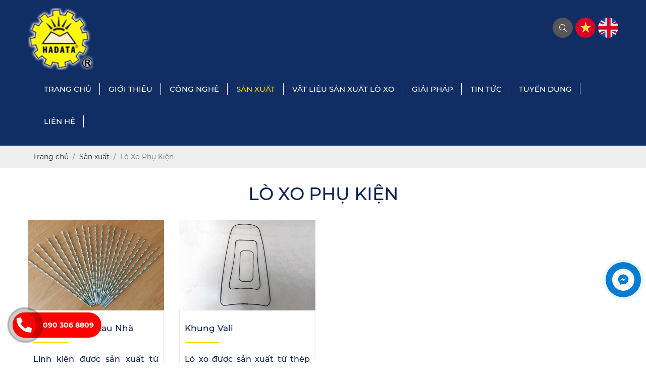

--- FILE ---
content_type: text/html; charset=UTF-8
request_url: https://hoadatthanh.vn/lo-xo-phu-kien
body_size: 8633
content:
<!DOCTYPE html>
<html lang="vi">
<head>
    <!-- Basehref -->
<base href="https://hoadatthanh.vn/"/>

<!-- UTF-8 -->
<meta http-equiv="Content-Type" content="text/html; charset=utf-8" />

<!-- Title, Keywords, Description -->
<title>Lò Xo Phụ Kiện</title>
<meta name="keywords" content=""/>
<meta name="description" content=""/>

<!-- Robots -->
<meta name="robots" content="index,follow" />

<!-- Favicon -->
<link href="upload/photo/logo-7671.png" rel="shortcut icon" type="image/x-icon" />

<!-- Webmaster Tool -->

<!-- GEO -->
<meta name="geo.region" content="VN" />
<meta name="geo.placename" content="Hồ Chí Minh" />
<meta name="geo.position" content="10.823099;106.629664" />
<meta name="ICBM" content="10.823099, 106.629664" />

<!-- Author - Copyright -->
<meta name='revisit-after' content='1 days' />
<meta name="author" content="HOA DAT THANH" />
<meta name="copyright" content="HOA DAT THANH - [datchan2@gmail.com]" />

<!-- Facebook -->
<meta property="og:type" content="object" />
<meta property="og:site_name" content="HOA DAT THANH" />
<meta property="og:title" content="Lò Xo Phụ Kiện" />
<meta property="og:description" content="" />
<meta property="og:url" content="https://hoadatthanh.vn/lo-xo-phu-kien" />
<meta property="og:image" content="https://hoadatthanh.vn/thumbs/300x300x2/upload/product/luggage-frame-spring-4184.jpg" />
<meta property="og:image:alt" content="Lò Xo Phụ Kiện" />
<meta property="og:image:type" content="image/jpeg" />
<meta property="og:image:width" content="300" />
<meta property="og:image:height" content="300" />

<!-- Twitter -->
<meta name="twitter:card" content="summary_large_image" />
<meta name="twitter:site" content="datchan2@gmail.com" />
<meta name="twitter:creator" content="HOA DAT THANH" />
<meta property="og:url" content="https://hoadatthanh.vn/lo-xo-phu-kien" />
<meta property="og:title" content="Lò Xo Phụ Kiện" />
<meta property="og:description" content="" />
<meta property="og:image" content="https://hoadatthanh.vn/thumbs/300x300x2/upload/product/luggage-frame-spring-4184.jpg" />

<!-- Canonical -->
<link rel="canonical" href="https://hoadatthanh.vn/lo-xo-phu-kien" />

<!-- Chống đổi màu trên IOS -->
<meta name="format-detection" content="telephone=no">

<!-- Viewport -->
<meta name="viewport" content="width=device-width, initial-scale=1.0, user-scalable=no">    <!-- Css Files -->
<link href="./assets/css/animate.css?v=lSwxWhbatm" rel="stylesheet">
<link href="./assets/css/animate.min.css?v=ujWi5p5Lwv" rel="stylesheet">
<link href="./assets/bootstrap/bootstrap.css?v=dzBlAldWrz" rel="stylesheet">
<link href="./assets/fontawesome512/all.css?v=E4l06ZaAEi" rel="stylesheet">
<link href="./assets/mmenu/mmenu.css?v=QwwdE4wdE1" rel="stylesheet">
<link href="./assets/fancybox3/jquery.fancybox.css?v=DnrA87J4AR" rel="stylesheet">
<link href="./assets/fancybox3/jquery.fancybox.style.css?v=Z6fWoDjWS" rel="stylesheet">
<link href="./assets/login/login.css?v=WHNi4Xifni" rel="stylesheet">
<link href="./assets/css/cart.css?v=ZGY8wutGUP" rel="stylesheet">
<link href="./assets/photobox/photobox.css?v=Ry7vhLYLd" rel="stylesheet">
<link href="./assets/simplyscroll/jquery.simplyscroll.css?v=o8WK6H7eCl" rel="stylesheet">
<link href="./assets/simplyscroll/jquery.simplyscroll-style.css?v=ME8DWzdKpR" rel="stylesheet">
<link href="./assets/jssocials/jssocials.css?v=8ZCOwoWJUK" rel="stylesheet">
<link href="./assets/jssocials/jssocials-theme-flat.css?v=xbIjDTRLJh" rel="stylesheet">
<link href="./assets/magiczoomplus/magiczoomplus.css?v=eTwiWU2cMh" rel="stylesheet">
<link href="./assets/datetimepicker/jquery.datetimepicker.css?v=6oaCuV1Ww" rel="stylesheet">
<link href="./assets/owlcarousel2/owl.carousel.css?v=Qj23KLbUjb" rel="stylesheet">
<link href="./assets/owlcarousel2/owl.theme.default.css?v=uaH9XMRz93" rel="stylesheet">
<link href="./assets/css/style.css?v=4EWbUMuZBw" rel="stylesheet">
<link href="./assets/notiflix/notiflix-3.2.4.min.css?v=acQ9QRGnq" rel="stylesheet">
<link href="./assets/css/responsive.css?v=grDWIHuobh" rel="stylesheet">

<!-- Background -->

<!-- Js Google Analytic -->

<!-- Js Head -->
</head>
<body>
    <ul class="h-card hidden">
    <li class="h-fn fn">HOA DAT THANH</li>
    <li class="h-org org">HOA DAT THANH</li>
    <li class="h-tel tel">0903068809</li>
    <li><a class="u-url ul" href="https://hoadatthanh.vn/">https://hoadatthanh.vn/</a></li>
</ul>
<h1 class="hidden-seoh">Lò Xo Phụ Kiện</h1><div id="top-bar" class="hidden-xl">
	<div class="maxwidth">
		 <div class="header-language">
	    	<a href="ngon-ngu/vi/"><img src="assets/images/ic-vn.png" alt="Tiếng Việt"></a>
        	<a href="ngon-ngu/en/"><img src="assets/images/ic-en.png" alt="Tiếng Anh"></a>
	    </div>
	</div>
</div>
<div id="header" class="header-in">
	<div class="maxwidth">
		<div class="menu-res hidden-xl">
    <div class="menu-bar-res">
        <a id="hamburger" href="#menu" title="Menu"><span></span></a>
        
    </div>
    <nav id="menu">
        <ul>
            <li><a href="https://hoadatthanh.vn/" title="Trang chủ">Trang chủ</a></li>
            <li><a href="javascript:void(0)" title="Giới thiệu">Giới thiệu</a>
                                    <ul>
                                                    <li>
                                <a title="Về Hoà Đạt Thành" href="ve-hoa-dat-thanh">Về Hoà Đạt Thành</a>
                            </li>
                                                    <li>
                                <a title="Lĩnh Vực Hoạt Động" href="linh-vuc-hoat-dong">Lĩnh Vực Hoạt Động</a>
                            </li>
                                            </ul>
                            </li>
            <li><a class="transition text-menu " href="cong-nghe" title="Công nghệ">Công nghệ</a></li>
            <li>
                <a class="transition text-menu active" href="san-xuat" title="Sản xuất">Sản xuất</a>
                                    <ul>
                                                    <li>
                                <a title="Lò Xo Công Nghiệp" href="lo-xo-cong-nghiep">Lò Xo Công Nghiệp</a>
                                                            </li>
                                                    <li>
                                <a title="Lò Xo Nội Thất" href="lo-xo-noi-that">Lò Xo Nội Thất</a>
                                                            </li>
                                                    <li>
                                <a title="Lò Xo Phụ Kiện" href="lo-xo-phu-kien">Lò Xo Phụ Kiện</a>
                                                            </li>
                                                    <li>
                                <a title="Sản Phẩm Dập/Hàn" href="san-pham-daphan">Sản Phẩm Dập/Hàn</a>
                                                            </li>
                                                    <li>
                                <a title="Sản Phẩm Nông Nghiệp" href="san-pham-nong-nghiep">Sản Phẩm Nông Nghiệp</a>
                                                            </li>
                                            </ul>
                            </li>
            <li><a href="vat-lieu-san-xuat-lo-xo" title="Vật liệu sản xuất lò xo">Vật liệu sản xuất lò xo</a>
            </li>
            <li><a href="giai-phap" title="Giải pháp">Giải pháp</a>
            </li>
            <li><a href="tin-tuc" title="Tin tức">Tin tức</a>
            </li>
             <li><a href="tuyen-dung" title="Tuyển dụng">Tuyển dụng            </a></li>
            <li><a href="lien-he" title="Liên hệ">Liên hệ</a></li>
        </ul>
    </nav>
</div>		<a id="logo" href="https://hoadatthanh.vn/">
			<div class="peShiner">
				<img onerror="this.src='thumbs/219x73x2/assets/images/noimage.png';" src="upload/photo/logo-7880.png"/>
			</div>
		</a>
		<div class="header-right hidden-xs hidden-sm hidden-md hidden-lg">
			<div class="search_desktop">
		        <p class="icon-search_desktop transition"><i class="fal fa-search"></i></p>
		        <div class="search-grid_desktop w-clear">
		            <input type="text" id="keyword" placeholder="Nhập từ khóa cần tìm..." onkeypress="doEnter(event,'keyword');"/>
		            <p onclick="onSearch('keyword');"><i class="fas fa-search"></i></p>
		        </div>
		    </div>
		    <div class="header-language">
		    	<a href="ngon-ngu/vi/"><img src="assets/images/ic-vn.png" alt="Tiếng Việt"></a>
            	<a href="ngon-ngu/en/"><img src="assets/images/ic-en.png" alt="Tiếng Anh"></a>
		    </div>
	    </div>
		<div class="search-res hidden-xl">
    <p class="icon-search transition"><i class="fa fa-search"></i></p>
    <div class="search-grid w-clear">
        <input type="text" name="keyword2" id="keyword2" placeholder="Nhập từ khóa cần tìm..." onkeypress="doEnter(event,'keyword2');"/>
        <p onclick="onSearch('keyword2');"><i class="fa fa-search"></i></p>
    </div>
</div>	</div>
	<div class="clear"></div>
	<div class="menu hidden-lg hidden-md hidden-sm hidden-xs">
    <div class="maxwidth">
        <div class="flex-memu">
           <ul class="primary-menu ">
                <li><a class="transition text-menu " href="https://hoadatthanh.vn/" title="Trang chủ">Trang chủ</a></li>
                <li><a class="transition text-menu " href="javascript:void(0)" title="Giới thiệu">Giới thiệu</a>
                                            <ul class="sub-menu">
                                                            <li>
                                    <a class="transition" title="Về Hoà Đạt Thành" href="ve-hoa-dat-thanh">Về Hoà Đạt Thành</a>
                                </li>
                                                            <li>
                                    <a class="transition" title="Lĩnh Vực Hoạt Động" href="linh-vuc-hoat-dong">Lĩnh Vực Hoạt Động</a>
                                </li>
                                                    </ul>
                                    </li>
                <li><a class="transition text-menu " href="cong-nghe" title="Công nghệ">Công nghệ</a></li>
                <li>
                    <a class="transition text-menu active" href="san-xuat" title="Sản xuất">Sản xuất</a>
                                            <ul class="sub-mega-menu">
                                                            <li>
                                    <a class="transition" title="Lò Xo Công Nghiệp" href="lo-xo-cong-nghiep">Lò Xo Công Nghiệp</a>
                                                                    </li>
                                                            <li>
                                    <a class="transition" title="Lò Xo Nội Thất" href="lo-xo-noi-that">Lò Xo Nội Thất</a>
                                                                    </li>
                                                            <li>
                                    <a class="transition" title="Lò Xo Phụ Kiện" href="lo-xo-phu-kien">Lò Xo Phụ Kiện</a>
                                                                    </li>
                                                            <li>
                                    <a class="transition" title="Sản Phẩm Dập/Hàn" href="san-pham-daphan">Sản Phẩm Dập/Hàn</a>
                                                                    </li>
                                                            <li>
                                    <a class="transition" title="Sản Phẩm Nông Nghiệp" href="san-pham-nong-nghiep">Sản Phẩm Nông Nghiệp</a>
                                                                    </li>
                                                    </ul>
                                    </li>
                <li><a class="transition text-menu " href="vat-lieu-san-xuat-lo-xo" title="Vật liệu sản xuất lò xo">Vật liệu sản xuất lò xo</a>
                </li>
                <li><a class="transition text-menu " href="giai-phap" title="Giải pháp">Giải pháp</a>
                </li>
                <li><a class="transition text-menu " href="tin-tuc" title="Tin tức">Tin tức</a>
                </li>
                 <li><a class="transition text-menu " href="tuyen-dung" title="Tuyển dụng">Tuyển dụng                </a></li>
                <li><a class="transition text-menu " href="lien-he" title="Liên hệ">Liên hệ</a></li>
            </ul>
        </div>
    </div>
        <div class="clear"></div>
</div></div>
<div class="breadCrumbs"><div class="maxwidth"><ol class="breadcrumb"><li class="breadcrumb-item"><a class="text-decoration-none" href="https://hoadatthanh.vn/"><span>Trang chủ</span></a></li><li class="breadcrumb-item "><a class="text-decoration-none" href="https://hoadatthanh.vn/san-xuat"><span>Sản xuất</span></a></li><li class="breadcrumb-item active"><a class="text-decoration-none" href="https://hoadatthanh.vn/lo-xo-phu-kien"><span>Lò Xo Phụ Kiện</span></a></li></ol><script type="application/ld+json">{"@context": "https://schema.org","@type": "BreadcrumbList","itemListElement": [{"@type":"ListItem","position":1,"name":"S\u1ea3n xu\u1ea5t","item":"https:\/\/hoadatthanh.vn\/san-xuat"},{"@type":"ListItem","position":2,"name":"L\u00f2 Xo Ph\u1ee5 Ki\u1ec7n","item":"https:\/\/hoadatthanh.vn\/lo-xo-phu-kien"}]}</script></div></div>    <div id="main" class="wrap-main"><div class="maxwidth">
    <div class="content-main w-clear">
        <div class="row">
            <div class="col-lg-12 col-xl-12">
                <div class="title-main"><h2>Lò Xo Phụ Kiện</h2></div>
                   
                    			<div class="product-all row"> 
							<div class="col-md-3 col-sm-6 col-6 "
					data-aos="fade-up"
				    data-aos-easing="ease-in-out"
				    data-aos-duration="1000"
					>
		            <div class="product transition">
		                <a href="linh-kien-cay-lau-nha">
		                	
		                	<div class="product_img">
			                    <img class="transition w-100" onerror="this.src='thumbs/540x360x2/assets/images/noimage.png';" alt="Linh Kiện Cây Lau Nhà" src="thumbs/540x360x1/upload/product/linh-kien-cay-lau-nha-3378.jpg">
			                </div>
			                <div class="info-product">
			                    <div class="ten-product transition">
			                        <h3>Linh Kiện Cây Lau Nhà</h3>
			                    </div>
			                  	<p class="text-split">Linh kiện được sản xuất từ thép Carbon</p>
			                </div>
		                </a>
		            </div> 
		        </div>              
								<div class="col-md-3 col-sm-6 col-6 "
					data-aos="fade-up"
				    data-aos-easing="ease-in-out"
				    data-aos-duration="1000"
					>
		            <div class="product transition">
		                <a href="khung-vali">
		                	
		                	<div class="product_img">
			                    <img class="transition w-100" onerror="this.src='thumbs/540x360x2/assets/images/noimage.png';" alt="Khung Vali" src="thumbs/540x360x1/upload/product/khung-vali-540x360-7264.jpg">
			                </div>
			                <div class="info-product">
			                    <div class="ten-product transition">
			                        <h3>Khung Vali</h3>
			                    </div>
			                  	<p class="text-split">Lò xo được sản xuất từ thép cường lực</p>
			                </div>
		                </a>
		            </div> 
		        </div>              
							</div>
		                    <div class="clear"></div>
                    <div class="pagination-home">                </div>
            </div>
        </div>
    </div>
</div></div>
    <div id="footer">
    <div class="footer-top">
        <div class="mw-1030 maxwidth">
            <div class="content-footer-top">
                <div class="row">
                    <div class="col-md-4 col-12">
                        <div class="item-footer-top">
                            <i class="fa fa-phone-alt"></i>
                            <p>Liên hệ<span>090 306 8809</span></p>
                        </div>
                    </div>
                    
                    <div class="col-md-4 col-12">
                        <div class="item-footer-top">
                            <i class="fa fa-phone-office"></i>
                            <p>Số Fax<span>(028) 54073579</span></p>
                        </div>
                    </div>
                    <div class="col-md-4 col-12">
                        <div class="item-footer-top">
                            <i class="fa fa-envelope"></i>
                            <p>Email<span>datchan2@gmail.com</span></p>
                        </div>
                    </div>
                </div>
            </div>
        </div>
    </div>
    <div class="footer-article">
        <div class="maxwidth">
            <div class="row">
                <div class="col-md-6">
                    <div class="footer-news">
                        <h2 class="title-footer">Thông tin liên hệ</h2>
                        <div class="info-footer"><p><span style="font-size:14px;"><span style="line-height:1.8;">Văn phòng: 83/30 Đường Liên Khu 10-11, P. Bình Trị Đông, Q.Bình Tân, TPHCM<br />
Nhà xưởng 1: 1468 Đường Đức Hòa Thượng, Ấp Nhơn Hòa , Xã Mỹ Hạnh, Tỉnh Tây Ninh<br />
Nhà xưởng 2: 1469 Đường Đức Hòa Thượng, Ấp Nhơn Hòa , Xã Mỹ Hạnh, Tỉnh Tây Ninh<br />
Website: www.hoadatthanh.vn<br />
MST: 0302988107<br />
<span style="color:#f1c40f;">Ngày cấp: 16/06/2003</span><br />
<span style="color:#f1c40f;">Nơi cấp: Sở kế hoạch và đầu tư TPHCM</span></span></span></p>
</div>
                        
                    </div>
                </div>
                <div class="col-md-3">
                    <div class="footer-news">
                        <h2 class="title-footer">Chính sách</h2>
                        <ul class="footer-ul">
                                                            <li><a class="text-decoration-none" href="chinh-sach-chung" title="Chính sách chung">Chính sách chung</a></li>
                                                            <li><a class="text-decoration-none" href="chinh-sach-giao-hang" title="Chính sách giao hàng">Chính sách giao hàng</a></li>
                                                            <li><a class="text-decoration-none" href="chinh-sach-bao-hanh" title="Chính sách bảo hành">Chính sách bảo hành</a></li>
                                                            <li><a class="text-decoration-none" href="chinh-sach-bao-mat-thong-tin" title="Chính sách bảo mật thông tin">Chính sách bảo mật thông tin</a></li>
                                                    </ul>
                    </div>
                </div>
              
                <div class="col-md-3">
                    <div class="footer-news">
                        <h2 class="title-footer">Đăng ký nhận tin</h2>
                        <p class="desc-footer">Gửi email của ban cho chúng tôi để nhận thông tin khuyến mãi mới nhất</p>
                        <form class="form-newsletter validation-newsletter" novalidate method="post" action="" enctype="multipart/form-data">
                            <div class="newsletter-input">
                                <input type="email" class="form-control" id="email-newsletter" name="email-newsletter" placeholder="Email" required />
                                <div class="invalid-feedback">Vui lòng nhập địa chỉ email</div>
                            </div>
                            <div class="newsletter-button">
                                <input type="submit" name="submit-newsletter" value="Gửi" disabled>
                                <input type="hidden" name="recaptcha_response_newsletter" id="recaptchaResponseNewsletter">
                            </div>
                        </form>
                    </div>
                    <div class="footer-news">
                        <h2 class="title-footer">Mạng xã hội</h2>
                           <div class="follow-us">
                                                            <div>
                                    <a href="" target="_blank" title=""><img onerror="this.src='thumbs/25x25x2/assets/images/noimage.png';" src="upload/photo/mxhf4-65951.png" alt="" title=""/></a>
                                </div>
                                                            <div>
                                    <a href="" target="_blank" title=""><img onerror="this.src='thumbs/25x25x2/assets/images/noimage.png';" src="upload/photo/mxhf3-59580.png" alt="" title=""/></a>
                                </div>
                                                            <div>
                                    <a href="" target="_blank" title=""><img onerror="this.src='thumbs/25x25x2/assets/images/noimage.png';" src="upload/photo/mxhf2-11391.png" alt="" title=""/></a>
                                </div>
                                                            <div>
                                    <a href="" target="_blank" title=""><img onerror="this.src='thumbs/25x25x2/assets/images/noimage.png';" src="upload/photo/mxhf1-82690.png" alt="" title=""/></a>
                                </div>
                                                    </div>
                    </div>
                    
                </div>
            </div>
        </div>
    </div>
    <div class="footer-powered">
        <div class="maxwidth">
            <p class="copyright">Copyright © 2023 HOA DAT THANH. All Rights Reserved.</p>
            <p class="statistic">
                Đang online: <span>4</span>&nbsp;&nbsp;&nbsp;&nbsp;
                Tổng truy cập: <span>19130</span>
            </p>
        </div>
    </div>
    <div id="arcontactus"></div>
</div>
<div class="call-now-button hidden-xs">
    <div><p class="call-text"><a href="tel:090 306 8809" title="090 306 8809"> 090 306 8809 </a></p>
        <a href="tel:090 306 8809" title="090 306 8809">
        <div class="quick-alo-ph-circle"></div>
        <div class="quick-alo-ph-circle-fill"></div>
        <div class="quick-alo-ph-btn-icon quick-alo-phone-img-circle"><i class="fa fa-phone-alt"></i></div>
        </a>
    </div>
</div>
<!-- Modal notify -->
<div class="modal modal-custom fade" id="popup-notify" tabindex="-1" role="dialog" aria-labelledby="popup-notify-label" aria-hidden="true">
	<div class="modal-dialog modal-dialog-top modal-md" role="document">
		<div class="modal-content">
			<div class="modal-header">
				<h6 class="modal-title" id="popup-notify-label">Thông báo</h6>
				<button type="button" class="close" data-dismiss="modal" aria-label="Close">
					<span aria-hidden="true">&times;</span>
				</button>
			</div>
			<div class="modal-body"></div>
			<div class="modal-footer justify-content-center">
				<button type="button" class="btn btn-danger" data-dismiss="modal">Thoát</button>
			</div>
		</div>
	</div>
</div>

<!-- Modal cart -->
<div class="modal fade" id="popup-cart" tabindex="-1" role="dialog" aria-labelledby="popup-cart-label" aria-hidden="true">
	<div class="modal-dialog modal-dialog-top modal-lg" role="document">
		<div class="modal-content">
			<div class="modal-header">
				<h6 class="modal-title" id="popup-cart-label">Giỏ hàng của bạn</h6>
				<button type="button" class="close" data-dismiss="modal" aria-label="Close">
					<span aria-hidden="true">&times;</span>
				</button>
			</div>
			<div class="modal-body"></div>
		</div>
	</div>
</div>

<!-- Js Config -->
<script type="text/javascript">
    var Dev_FRAMEWORK = Dev_FRAMEWORK || {};
    var CONFIG_BASE = 'https://hoadatthanh.vn/';
    var WEBSITE_NAME = 'HOA DAT THANH';
    var TIMENOW = '16/12/2025';
    var SHIP_CART = false;
    var GOTOP = 'assets/images/top.png';
    var SOCIAL = {
        URL:'https://hoadatthanh.vn/lo-xo-phu-kien',
        EMAIL:'datchan2@gmail.com',
    };
    var LANG = {
        'no_keywords': 'Chưa nhập từ khóa tìm kiếm',
        'delete_product_from_cart': 'Bạn muốn xóa sản phẩm này khỏi giỏ hàng ? ',
        'no_products_in_cart': 'Không tồn tại sản phẩm nào trong giỏ hàng !',
        'wards': 'Phường/xã',
        'back_to_home': 'Về trang chủ',
        'contact': 'Liên hệ',
    };
</script>

<!-- Js Files -->
<script type="text/javascript" src="./assets/js/jquery.min.js?v=FFHpABTQf9"></script>
<script type="text/javascript" src="./assets/bootstrap/bootstrap.js?v=OepbClvgEg"></script>
<script type="text/javascript" src="./assets/js/wow.min.js?v=T4ojqVodeP"></script>
<script type="text/javascript" src="./assets/mmenu/mmenu.js?v=rHukNZbM0E"></script>
<script type="text/javascript" src="./assets/simplyscroll/jquery.simplyscroll.js?v=ascmVDnw4e"></script>
<script type="text/javascript" src="./assets/fotorama/fotorama.js?v=djKwp5kAvf"></script>
<script type="text/javascript" src="./assets/owlcarousel2/owl.carousel.js?v=EdBtDxmVez"></script>
<script type="text/javascript" src="./assets/magiczoomplus/magiczoomplus.js?v=TWLM6tnbbO"></script>
<script type="text/javascript" src="./assets/fancybox3/jquery.fancybox.js?v=TW4oL1W8PD"></script>
<script type="text/javascript" src="./assets/js/functions.js?v=NHpdAuCwGw"></script>
<script type="text/javascript" src="./assets/js/jquery-migrate-1.4.1.js?v=SkvqYXkPe2"></script>
<script type="text/javascript" src="./assets/arcontactus/arcontactus.js?v=BPhoMZnk7j"></script>
<script type="text/javascript" src="./assets/jssocials/jssocials.min.js?v=jJK2MZKOfT"></script>
<script type="text/javascript" src="./assets/js/jquery.counterup.min.js?v=db2Igl2Am2"></script>
<script type="text/javascript" src="./assets/js/waypoints.min.js?v=lWeszOYEYu"></script>
<script type="text/javascript" src="./assets/tweenmax/TweenMax.min.js?v=u3KxmaRYQO"></script>
<script type="text/javascript" src="./assets/js/apps.js?v=aE0QVvibO9"></script>
<script type="text/javascript">
    // AOS.init();
</script>

<!-- Js Structdata -->
<!-- General -->
<script type="application/ld+json">
    {
        "@context" : "https://schema.org",
        "@type" : "Organization",
        "name" : "HOA DAT THANH",
        "url" : "https://hoadatthanh.vn/",
        "sameAs" :
        [
                    ],
        "address":
        {
            "@type": "PostalAddress",
            "streetAddress": "83/30 Liên Khu 10-11, Kp. 11, P. Bình Trị Đông, Q. Bình Tân, TP.HCM",
            "addressRegion": "Ho Chi Minh",
            "postalCode": "70000",
            "addressCountry": "vi"
        }
    }
</script>
<!-- Js Addons -->
<div id="script-main"></div><script type="text/javascript">$(function(){var a=!1;$(window).scroll(function(){$(window).scrollTop()>0.5 && !a&&($("#script-main").load("ajax/ajax_addons.php?type=script-main"),a=!0)})});</script>
<!-- Js Body -->
<script type="text/javascript">
        $(function() {
        var Accordion = function(el, multiple) {
        this.el = el || {};
        this.multiple = multiple || false;
        // Variables privadas
        var links = this.el.find('.link');
        // Evento
        links.on('click', {el: this.el, multiple: this.multiple}, this.dropdown)
        }
        Accordion.prototype.dropdown = function(e) {
        var $el = e.data.el;
        $this = $(this),
        $next = $this.next();
        $next.slideToggle();
        $this.parent().toggleClass('open');
        if (!e.data.multiple) {
        $el.find('.submenu').not($next).slideUp().parent().removeClass('open');
        };
        }
        var accordion = new Accordion($('#accordion'), false);
        });
        </script>
        <script>
    var arCuMessages = [];
    var arCuLoop = false;
    var arCuCloseLastMessage = false;
    var arCuPromptClosed = false;
    var _arCuTimeOut = null;
    var arCuDelayFirst = 2000;
    var arCuTypingTime = 2000;
    var arCuMessageTime = 4000;
    var arCuClosedCookie = 0;
    var them = "#ff0000";
    var arcItems = [];
    window.addEventListener('load', function() {
        jQuery('#arcontactus').on('arcontactus.init', function() {
            if (arCuClosedCookie) {
                return false;
            }
            arCuShowMessages();
        });
        jQuery('#arcontactus').on('arcontactus.openMenu', function() {
            clearTimeout(_arCuTimeOut);
            arCuPromptClosed = true;
            jQuery('#contact').contactUs('hidePrompt');
            arCuCreateCookie('arcu-closed', 1, 30);
        });
        jQuery('#arcontactus').on('arcontactus.hidePrompt', function() {
            clearTimeout(_arCuTimeOut);
            arCuPromptClosed = true;
            arCuCreateCookie('arcu-closed', 1, 30);
        });
        var arcItem = {};
        arcItem.id = 'msg-item-1';
        arcItem.class = 'msg-item-facebook-messenger';
        arcItem.title = 'Messenger';
        arcItem.icon = '<svg xmlns="//www.w3.org/2000/svg" viewBox="0 0 448 512"><path fill="currentColor" d="M224 32C15.9 32-77.5 278 84.6 400.6V480l75.7-42c142.2 39.8 285.4-59.9 285.4-198.7C445.8 124.8 346.5 32 224 32zm23.4 278.1L190 250.5 79.6 311.6l121.1-128.5 57.4 59.6 110.4-61.1-121.1 128.5z"></path></svg>';
        arcItem.href = 'https://www.facebook.com/thaihangphumyhung';
        arcItem.color = '#02A2FF';
        arcItems.push(arcItem);
        var arcItem = {};
        arcItem.id = 'msg-item-9';
        arcItem.class = 'msg-item-telegram-plane';
        arcItem.title = 'Zalo Chat';
        arcItem.icon = "<svg id='Layer_1' xmlns='//www.w3.org/2000/svg' viewBox='0 0 460.1 436.6'><path fill='currentColor' class='st0' d='M82.6 380.9c-1.8-.8-3.1-1.7-1-3.5 1.3-1 2.7-1.9 4.1-2.8 13.1-8.5 25.4-17.8 33.5-31.5 6.8-11.4 5.7-18.1-2.8-26.5C69 269.2 48.2 212.5 58.6 145.5 64.5 107.7 81.8 75 107 46.6c15.2-17.2 33.3-31.1 53.1-42.7 1.2-.7 2.9-.9 3.1-2.7-.4-1-1.1-.7-1.7-.7-33.7 0-67.4-.7-101 .2C28.3 1.7.5 26.6.6 62.3c.2 104.3 0 208.6 0 313 0 32.4 24.7 59.5 57 60.7 27.3 1.1 54.6.2 82 .1 2 .1 4 .2 6 .2H290c36 0 72 .2 108 0 33.4 0 60.5-27 60.5-60.3v-.6-58.5c0-1.4.5-2.9-.4-4.4-1.8.1-2.5 1.6-3.5 2.6-19.4 19.5-42.3 35.2-67.4 46.3-61.5 27.1-124.1 29-187.6 7.2-5.5-2-11.5-2.2-17.2-.8-8.4 2.1-16.7 4.6-25 7.1-24.4 7.6-49.3 11-74.8 6zm72.5-168.5c1.7-2.2 2.6-3.5 3.6-4.8 13.1-16.6 26.2-33.2 39.3-49.9 3.8-4.8 7.6-9.7 10-15.5 2.8-6.6-.2-12.8-7-15.2-3-.9-6.2-1.3-9.4-1.1-17.8-.1-35.7-.1-53.5 0-2.5 0-5 .3-7.4.9-5.6 1.4-9 7.1-7.6 12.8 1 3.8 4 6.8 7.8 7.7 2.4.6 4.9.9 7.4.8 10.8.1 21.7 0 32.5.1 1.2 0 2.7-.8 3.6 1-.9 1.2-1.8 2.4-2.7 3.5-15.5 19.6-30.9 39.3-46.4 58.9-3.8 4.9-5.8 10.3-3 16.3s8.5 7.1 14.3 7.5c4.6.3 9.3.1 14 .1 16.2 0 32.3.1 48.5-.1 8.6-.1 13.2-5.3 12.3-13.3-.7-6.3-5-9.6-13-9.7-14.1-.1-28.2 0-43.3 0zm116-52.6c-12.5-10.9-26.3-11.6-39.8-3.6-16.4 9.6-22.4 25.3-20.4 43.5 1.9 17 9.3 30.9 27.1 36.6 11.1 3.6 21.4 2.3 30.5-5.1 2.4-1.9 3.1-1.5 4.8.6 3.3 4.2 9 5.8 14 3.9 5-1.5 8.3-6.1 8.3-11.3.1-20 .2-40 0-60-.1-8-7.6-13.1-15.4-11.5-4.3.9-6.7 3.8-9.1 6.9zm69.3 37.1c-.4 25 20.3 43.9 46.3 41.3 23.9-2.4 39.4-20.3 38.6-45.6-.8-25-19.4-42.1-44.9-41.3-23.9.7-40.8 19.9-40 45.6zm-8.8-19.9c0-15.7.1-31.3 0-47 0-8-5.1-13-12.7-12.9-7.4.1-12.3 5.1-12.4 12.8-.1 4.7 0 9.3 0 14v79.5c0 6.2 3.8 11.6 8.8 12.9 6.9 1.9 14-2.2 15.8-9.1.3-1.2.5-2.4.4-3.7.2-15.5.1-31 .1-46.5z'></path></svg>";
        arcItem.href = 'https://zalo.me/0903068809';
        arcItem.color = '#0180C7';
        arcItems.push(arcItem);
        var arcItem = {};
        arcItem.id = 'msg-item-7';
        arcItem.class = 'msg-item-envelope';
        arcItem.title = 'Email';
        arcItem.icon = '<svg  xmlns="//www.w3.org/2000/svg" viewBox="0 0 512 512"><path fill="currentColor" d="M464 64H48C21.5 64 0 85.5 0 112v288c0 26.5 21.5 48 48 48h416c26.5 0 48-21.5 48-48V112c0-26.5-21.5-48-48-48zM48 96h416c8.8 0 16 7.2 16 16v41.4c-21.9 18.5-53.2 44-150.6 121.3-16.9 13.4-50.2 45.7-73.4 45.3-23.2.4-56.6-31.9-73.4-45.3C85.2 197.4 53.9 171.9 32 153.4V112c0-8.8 7.2-16 16-16zm416 320H48c-8.8 0-16-7.2-16-16V195c22.8 18.7 58.8 47.6 130.7 104.7 20.5 16.4 56.7 52.5 93.3 52.3 36.4.3 72.3-35.5 93.3-52.3 71.9-57.1 107.9-86 130.7-104.7v205c0 8.8-7.2 16-16 16z"></path></svg>';
        arcItem.href = 'mailto:datchan2@gmail.com';
        arcItem.color = '#D7473B';
        arcItems.push(arcItem);
        var arcItem = {};
        arcItem.id = 'msg-item-8';
        arcItem.class = 'msg-item-phone';
        arcItem.title = 'Call 090 306 8809';
        arcItem.icon = '<svg xmlns="//www.w3.org/2000/svg" viewBox="0 0 512 512"><path fill="currentColor" d="M493.4 24.6l-104-24c-11.3-2.6-22.9 3.3-27.5 13.9l-48 112c-4.2 9.8-1.4 21.3 6.9 28l60.6 49.6c-36 76.7-98.9 140.5-177.2 177.2l-49.6-60.6c-6.8-8.3-18.2-11.1-28-6.9l-112 48C3.9 366.5-2 378.1.6 389.4l24 104C27.1 504.2 36.7 512 48 512c256.1 0 464-207.5 464-464 0-11.2-7.7-20.9-18.6-23.4z"></path></svg>';
        arcItem.href = 'tel:0903068809';
        arcItem.color = '#4EB625';
        arcItems.push(arcItem);
        var arcItem = {};
        arcItem.id = 'msg-item-8';
        arcItem.class = 'msg-item-phone';
        arcItem.title = 'Chỉ đường';
        arcItem.icon = '<img class="img_max" src="assets/images/worldwide-location--v2.png">';
        arcItem.href = "https://www.google.com/maps/dir//VF44%2B99V+Công+ty+TNHH+Hòa+Đạt+Thành,+Đức+Hòa+Thượng,+Đức+Hòa,+Long+An,+Việt+Nam/@10.8560048,106.4160092,13.04z/data=!4m17!1m7!3m6!1s0x310ad5573cdacb1f:0x4897d0cc3ebdad7a!2zQ8O0bmcgdHkgVE5ISCBIw7JhIMSQ4bqhdCBUaMOgbmg!8m2!3d10.8559788!4d106.4559115!16s%2Fg%2F11g2_6m_j9!4m8!1m0!1m5!1m1!1s0x310ad5573cdacb1f:0x4897d0cc3ebdad7a!2m2!1d106.4559316!2d10.8559922!3e2?hl=vi&entry=ttu";
        arcItem.color = '#02a2ff';
        arcItems.push(arcItem);
        jQuery('#arcontactus').contactUs({
            items: arcItems
        });
    });
</script></body>
</html>

--- FILE ---
content_type: text/css
request_url: https://hoadatthanh.vn/assets/fontawesome512/all.css?v=E4l06ZaAEi
body_size: 16952
content:
/*!
 * Font Awesome Pro 5.9.0 by @fontawesome - https://fontawesome.com
 * License - https://fontawesome.com/license (Commercial License)
 */
.fa,.fab,.fal,.far,.fas { -moz-osx-font-smoothing:grayscale; -webkit-font-smoothing:antialiased; display:inline-block; font-style:normal; font-variant:normal; text-rendering:auto; line-height:1; }
.fa-lg { font-size:1.33333em; line-height:.75em; vertical-align:-.0667em; }
.fa-xs { font-size:.75em; }
.fa-sm { font-size:.875em; }
.fa-1x { font-size:1em; }
.fa-2x { font-size:2em; }
.fa-3x { font-size:3em; }
.fa-4x { font-size:4em; }
.fa-5x { font-size:5em; }
.fa-6x { font-size:6em; }
.fa-7x { font-size:7em; }
.fa-8x { font-size:8em; }
.fa-9x { font-size:9em; }
.fa-10x { font-size:10em; }
.fa-fw { text-align:center; width:1.25em; }
.fa-ul { list-style-type:none; margin-left:2.5em; padding-left:0; }
.fa-ul>li { position:relative; }
.fa-li { left:-2em; position:absolute; text-align:center; width:2em; line-height:inherit; }
.fa-border { border:.08em solid #eee; border-radius:.1em; padding:.2em .25em .15em; }
.fa-pull-left { float:left; }
.fa-pull-right { float:right; }
.fa.fa-pull-left,.fab.fa-pull-left,.fal.fa-pull-left,.far.fa-pull-left,.fas.fa-pull-left { margin-right:.3em; }
.fa.fa-pull-right,.fab.fa-pull-right,.fal.fa-pull-right,.far.fa-pull-right,.fas.fa-pull-right { margin-left:.3em; }
.fa-spin { animation:fa-spin 2s infinite linear; }
.fa-pulse { animation:fa-spin 1s infinite steps(8); }
@keyframes fa-spin {
    0% { transform:rotate(0deg); } to { transform:rotate(1turn); } 
} 
.fa-rotate-90 { -ms-filter:"progid:DXImageTransform.Microsoft.BasicImage(rotation=1)"; transform:rotate(90deg); }
.fa-rotate-180 { -ms-filter:"progid:DXImageTransform.Microsoft.BasicImage(rotation=2)"; transform:rotate(180deg); }
.fa-rotate-270 { -ms-filter:"progid:DXImageTransform.Microsoft.BasicImage(rotation=3)"; transform:rotate(270deg); }
.fa-flip-horizontal { -ms-filter:"progid:DXImageTransform.Microsoft.BasicImage(rotation=0,mirror=1)"; transform:scaleX(-1); }
.fa-flip-vertical { transform:scaleY(-1); }
.fa-flip-both,.fa-flip-horizontal.fa-flip-vertical,.fa-flip-vertical { -ms-filter:"progid:DXImageTransform.Microsoft.BasicImage(rotation=2,mirror=1)"; }
.fa-flip-both,.fa-flip-horizontal.fa-flip-vertical { transform:scale(-1); }
:root .fa-flip-both,:root .fa-flip-horizontal,:root .fa-flip-vertical,:root .fa-rotate-90,:root .fa-rotate-180,:root .fa-rotate-270 { filter:none; }
.fa-stack { display:inline-block; height:2em; line-height:2em; position:relative; vertical-align:middle; width:2.5em; }
.fa-stack-1x,.fa-stack-2x { left:0; position:absolute; text-align:center; width:100%; }
.fa-stack-1x { line-height:inherit; }
.fa-stack-2x { font-size:2em; }
.fa-inverse { color:#fff; }
.fa-500px:before { content:"\f26e"; }
.fa-abacus:before { content:"\f640"; }
.fa-accessible-icon:before { content:"\f368"; }
.fa-accusoft:before { content:"\f369"; }
.fa-acorn:before { content:"\f6ae"; }
.fa-acquisitions-incorporated:before { content:"\f6af"; }
.fa-ad:before { content:"\f641"; }
.fa-address-book:before { content:"\f2b9"; }
.fa-address-card:before { content:"\f2bb"; }
.fa-adjust:before { content:"\f042"; }
.fa-adn:before { content:"\f170"; }
.fa-adobe:before { content:"\f778"; }
.fa-adversal:before { content:"\f36a"; }
.fa-affiliatetheme:before { content:"\f36b"; }
.fa-air-freshener:before { content:"\f5d0"; }
.fa-airbnb:before { content:"\f834"; }
.fa-alarm-clock:before { content:"\f34e"; }
.fa-alarm-exclamation:before { content:"\f843"; }
.fa-alarm-plus:before { content:"\f844"; }
.fa-alarm-snooze:before { content:"\f845"; }
.fa-algolia:before { content:"\f36c"; }
.fa-alicorn:before { content:"\f6b0"; }
.fa-align-center:before { content:"\f037"; }
.fa-align-justify:before { content:"\f039"; }
.fa-align-left:before { content:"\f036"; }
.fa-align-right:before { content:"\f038"; }
.fa-align-slash:before { content:"\f846"; }
.fa-alipay:before { content:"\f642"; }
.fa-allergies:before { content:"\f461"; }
.fa-amazon:before { content:"\f270"; }
.fa-amazon-pay:before { content:"\f42c"; }
.fa-ambulance:before { content:"\f0f9"; }
.fa-american-sign-language-interpreting:before { content:"\f2a3"; }
.fa-amilia:before { content:"\f36d"; }
.fa-analytics:before { content:"\f643"; }
.fa-anchor:before { content:"\f13d"; }
.fa-android:before { content:"\f17b"; }
.fa-angel:before { content:"\f779"; }
.fa-angellist:before { content:"\f209"; }
.fa-angle-double-down:before { content:"\f103"; }
.fa-angle-double-left:before { content:"\f100"; }
.fa-angle-double-right:before { content:"\f101"; }
.fa-angle-double-up:before { content:"\f102"; }
.fa-angle-down:before { content:"\f107"; }
.fa-angle-left:before { content:"\f104"; }
.fa-angle-right:before { content:"\f105"; }
.fa-angle-up:before { content:"\f106"; }
.fa-angry:before { content:"\f556"; }
.fa-angrycreative:before { content:"\f36e"; }
.fa-angular:before { content:"\f420"; }
.fa-ankh:before { content:"\f644"; }
.fa-app-store:before { content:"\f36f"; }
.fa-app-store-ios:before { content:"\f370"; }
.fa-apper:before { content:"\f371"; }
.fa-apple:before { content:"\f179"; }
.fa-apple-alt:before { content:"\f5d1"; }
.fa-apple-crate:before { content:"\f6b1"; }
.fa-apple-pay:before { content:"\f415"; }
.fa-archive:before { content:"\f187"; }
.fa-archway:before { content:"\f557"; }
.fa-arrow-alt-circle-down:before { content:"\f358"; }
.fa-arrow-alt-circle-left:before { content:"\f359"; }
.fa-arrow-alt-circle-right:before { content:"\f35a"; }
.fa-arrow-alt-circle-up:before { content:"\f35b"; }
.fa-arrow-alt-down:before { content:"\f354"; }
.fa-arrow-alt-from-bottom:before { content:"\f346"; }
.fa-arrow-alt-from-left:before { content:"\f347"; }
.fa-arrow-alt-from-right:before { content:"\f348"; }
.fa-arrow-alt-from-top:before { content:"\f349"; }
.fa-arrow-alt-left:before { content:"\f355"; }
.fa-arrow-alt-right:before { content:"\f356"; }
.fa-arrow-alt-square-down:before { content:"\f350"; }
.fa-arrow-alt-square-left:before { content:"\f351"; }
.fa-arrow-alt-square-right:before { content:"\f352"; }
.fa-arrow-alt-square-up:before { content:"\f353"; }
.fa-arrow-alt-to-bottom:before { content:"\f34a"; }
.fa-arrow-alt-to-left:before { content:"\f34b"; }
.fa-arrow-alt-to-right:before { content:"\f34c"; }
.fa-arrow-alt-to-top:before { content:"\f34d"; }
.fa-arrow-alt-up:before { content:"\f357"; }
.fa-arrow-circle-down:before { content:"\f0ab"; }
.fa-arrow-circle-left:before { content:"\f0a8"; }
.fa-arrow-circle-right:before { content:"\f0a9"; }
.fa-arrow-circle-up:before { content:"\f0aa"; }
.fa-arrow-down:before { content:"\f063"; }
.fa-arrow-from-bottom:before { content:"\f342"; }
.fa-arrow-from-left:before { content:"\f343"; }
.fa-arrow-from-right:before { content:"\f344"; }
.fa-arrow-from-top:before { content:"\f345"; }
.fa-arrow-left:before { content:"\f060"; }
.fa-arrow-right:before { content:"\f061"; }
.fa-arrow-square-down:before { content:"\f339"; }
.fa-arrow-square-left:before { content:"\f33a"; }
.fa-arrow-square-right:before { content:"\f33b"; }
.fa-arrow-square-up:before { content:"\f33c"; }
.fa-arrow-to-bottom:before { content:"\f33d"; }
.fa-arrow-to-left:before { content:"\f33e"; }
.fa-arrow-to-right:before { content:"\f340"; }
.fa-arrow-to-top:before { content:"\f341"; }
.fa-arrow-up:before { content:"\f062"; }
.fa-arrows:before { content:"\f047"; }
.fa-arrows-alt:before { content:"\f0b2"; }
.fa-arrows-alt-h:before { content:"\f337"; }
.fa-arrows-alt-v:before { content:"\f338"; }
.fa-arrows-h:before { content:"\f07e"; }
.fa-arrows-v:before { content:"\f07d"; }
.fa-artstation:before { content:"\f77a"; }
.fa-assistive-listening-systems:before { content:"\f2a2"; }
.fa-asterisk:before { content:"\f069"; }
.fa-asymmetrik:before { content:"\f372"; }
.fa-at:before { content:"\f1fa"; }
.fa-atlas:before { content:"\f558"; }
.fa-atlassian:before { content:"\f77b"; }
.fa-atom:before { content:"\f5d2"; }
.fa-atom-alt:before { content:"\f5d3"; }
.fa-audible:before { content:"\f373"; }
.fa-audio-description:before { content:"\f29e"; }
.fa-autoprefixer:before { content:"\f41c"; }
.fa-avianex:before { content:"\f374"; }
.fa-aviato:before { content:"\f421"; }
.fa-award:before { content:"\f559"; }
.fa-aws:before { content:"\f375"; }
.fa-axe:before { content:"\f6b2"; }
.fa-axe-battle:before { content:"\f6b3"; }
.fa-baby:before { content:"\f77c"; }
.fa-baby-carriage:before { content:"\f77d"; }
.fa-backpack:before { content:"\f5d4"; }
.fa-backspace:before { content:"\f55a"; }
.fa-backward:before { content:"\f04a"; }
.fa-bacon:before { content:"\f7e5"; }
.fa-badge:before { content:"\f335"; }
.fa-badge-check:before { content:"\f336"; }
.fa-badge-dollar:before { content:"\f645"; }
.fa-badge-percent:before { content:"\f646"; }
.fa-badger-honey:before { content:"\f6b4"; }
.fa-bags-shopping:before { content:"\f847"; }
.fa-balance-scale:before { content:"\f24e"; }
.fa-balance-scale-left:before { content:"\f515"; }
.fa-balance-scale-right:before { content:"\f516"; }
.fa-ball-pile:before { content:"\f77e"; }
.fa-ballot:before { content:"\f732"; }
.fa-ballot-check:before { content:"\f733"; }
.fa-ban:before { content:"\f05e"; }
.fa-band-aid:before { content:"\f462"; }
.fa-bandcamp:before { content:"\f2d5"; }
.fa-barcode:before { content:"\f02a"; }
.fa-barcode-alt:before { content:"\f463"; }
.fa-barcode-read:before { content:"\f464"; }
.fa-barcode-scan:before { content:"\f465"; }
.fa-bars:before { content:"\f0c9"; }
.fa-baseball:before { content:"\f432"; }
.fa-baseball-ball:before { content:"\f433"; }
.fa-basketball-ball:before { content:"\f434"; }
.fa-basketball-hoop:before { content:"\f435"; }
.fa-bat:before { content:"\f6b5"; }
.fa-bath:before { content:"\f2cd"; }
.fa-battery-bolt:before { content:"\f376"; }
.fa-battery-empty:before { content:"\f244"; }
.fa-battery-full:before { content:"\f240"; }
.fa-battery-half:before { content:"\f242"; }
.fa-battery-quarter:before { content:"\f243"; }
.fa-battery-slash:before { content:"\f377"; }
.fa-battery-three-quarters:before { content:"\f241"; }
.fa-battle-net:before { content:"\f835"; }
.fa-bed:before { content:"\f236"; }
.fa-beer:before { content:"\f0fc"; }
.fa-behance:before { content:"\f1b4"; }
.fa-behance-square:before { content:"\f1b5"; }
.fa-bell:before { content:"\f0f3"; }
.fa-bell-exclamation:before { content:"\f848"; }
.fa-bell-plus:before { content:"\f849"; }
.fa-bell-school:before { content:"\f5d5"; }
.fa-bell-school-slash:before { content:"\f5d6"; }
.fa-bell-slash:before { content:"\f1f6"; }
.fa-bells:before { content:"\f77f"; }
.fa-bezier-curve:before { content:"\f55b"; }
.fa-bible:before { content:"\f647"; }
.fa-bicycle:before { content:"\f206"; }
.fa-biking:before { content:"\f84a"; }
.fa-biking-mountain:before { content:"\f84b"; }
.fa-bimobject:before { content:"\f378"; }
.fa-binoculars:before { content:"\f1e5"; }
.fa-biohazard:before { content:"\f780"; }
.fa-birthday-cake:before { content:"\f1fd"; }
.fa-bitbucket:before { content:"\f171"; }
.fa-bitcoin:before { content:"\f379"; }
.fa-bity:before { content:"\f37a"; }
.fa-black-tie:before { content:"\f27e"; }
.fa-blackberry:before { content:"\f37b"; }
.fa-blanket:before { content:"\f498"; }
.fa-blender:before { content:"\f517"; }
.fa-blender-phone:before { content:"\f6b6"; }
.fa-blind:before { content:"\f29d"; }
.fa-blog:before { content:"\f781"; }
.fa-blogger:before { content:"\f37c"; }
.fa-blogger-b:before { content:"\f37d"; }
.fa-bluetooth:before { content:"\f293"; }
.fa-bluetooth-b:before { content:"\f294"; }
.fa-bold:before { content:"\f032"; }
.fa-bolt:before { content:"\f0e7"; }
.fa-bomb:before { content:"\f1e2"; }
.fa-bone:before { content:"\f5d7"; }
.fa-bone-break:before { content:"\f5d8"; }
.fa-bong:before { content:"\f55c"; }
.fa-book:before { content:"\f02d"; }
.fa-book-alt:before { content:"\f5d9"; }
.fa-book-dead:before { content:"\f6b7"; }
.fa-book-heart:before { content:"\f499"; }
.fa-book-medical:before { content:"\f7e6"; }
.fa-book-open:before { content:"\f518"; }
.fa-book-reader:before { content:"\f5da"; }
.fa-book-spells:before { content:"\f6b8"; }
.fa-book-user:before { content:"\f7e7"; }
.fa-bookmark:before { content:"\f02e"; }
.fa-books:before { content:"\f5db"; }
.fa-books-medical:before { content:"\f7e8"; }
.fa-boot:before { content:"\f782"; }
.fa-booth-curtain:before { content:"\f734"; }
.fa-bootstrap:before { content:"\f836"; }
.fa-border-all:before { content:"\f84c"; }
.fa-border-bottom:before { content:"\f84d"; }
.fa-border-inner:before { content:"\f84e"; }
.fa-border-left:before { content:"\f84f"; }
.fa-border-none:before { content:"\f850"; }
.fa-border-outer:before { content:"\f851"; }
.fa-border-right:before { content:"\f852"; }
.fa-border-style:before { content:"\f853"; }
.fa-border-style-alt:before { content:"\f854"; }
.fa-border-top:before { content:"\f855"; }
.fa-bow-arrow:before { content:"\f6b9"; }
.fa-bowling-ball:before { content:"\f436"; }
.fa-bowling-pins:before { content:"\f437"; }
.fa-box:before { content:"\f466"; }
.fa-box-alt:before { content:"\f49a"; }
.fa-box-ballot:before { content:"\f735"; }
.fa-box-check:before { content:"\f467"; }
.fa-box-fragile:before { content:"\f49b"; }
.fa-box-full:before { content:"\f49c"; }
.fa-box-heart:before { content:"\f49d"; }
.fa-box-open:before { content:"\f49e"; }
.fa-box-up:before { content:"\f49f"; }
.fa-box-usd:before { content:"\f4a0"; }
.fa-boxes:before { content:"\f468"; }
.fa-boxes-alt:before { content:"\f4a1"; }
.fa-boxing-glove:before { content:"\f438"; }
.fa-brackets:before { content:"\f7e9"; }
.fa-brackets-curly:before { content:"\f7ea"; }
.fa-braille:before { content:"\f2a1"; }
.fa-brain:before { content:"\f5dc"; }
.fa-bread-loaf:before { content:"\f7eb"; }
.fa-bread-slice:before { content:"\f7ec"; }
.fa-briefcase:before { content:"\f0b1"; }
.fa-briefcase-medical:before { content:"\f469"; }
.fa-bring-forward:before { content:"\f856"; }
.fa-bring-front:before { content:"\f857"; }
.fa-broadcast-tower:before { content:"\f519"; }
.fa-broom:before { content:"\f51a"; }
.fa-browser:before { content:"\f37e"; }
.fa-brush:before { content:"\f55d"; }
.fa-btc:before { content:"\f15a"; }
.fa-buffer:before { content:"\f837"; }
.fa-bug:before { content:"\f188"; }
.fa-building:before { content:"\f1ad"; }
.fa-bullhorn:before { content:"\f0a1"; }
.fa-bullseye:before { content:"\f140"; }
.fa-bullseye-arrow:before { content:"\f648"; }
.fa-bullseye-pointer:before { content:"\f649"; }
.fa-burger-soda:before { content:"\f858"; }
.fa-burn:before { content:"\f46a"; }
.fa-buromobelexperte:before { content:"\f37f"; }
.fa-burrito:before { content:"\f7ed"; }
.fa-bus:before { content:"\f207"; }
.fa-bus-alt:before { content:"\f55e"; }
.fa-bus-school:before { content:"\f5dd"; }
.fa-business-time:before { content:"\f64a"; }
.fa-buysellads:before { content:"\f20d"; }
.fa-cabinet-filing:before { content:"\f64b"; }
.fa-calculator:before { content:"\f1ec"; }
.fa-calculator-alt:before { content:"\f64c"; }
.fa-calendar:before { content:"\f133"; }
.fa-calendar-alt:before { content:"\f073"; }
.fa-calendar-check:before { content:"\f274"; }
.fa-calendar-day:before { content:"\f783"; }
.fa-calendar-edit:before { content:"\f333"; }
.fa-calendar-exclamation:before { content:"\f334"; }
.fa-calendar-minus:before { content:"\f272"; }
.fa-calendar-plus:before { content:"\f271"; }
.fa-calendar-star:before { content:"\f736"; }
.fa-calendar-times:before { content:"\f273"; }
.fa-calendar-week:before { content:"\f784"; }
.fa-camera:before { content:"\f030"; }
.fa-camera-alt:before { content:"\f332"; }
.fa-camera-retro:before { content:"\f083"; }
.fa-campfire:before { content:"\f6ba"; }
.fa-campground:before { content:"\f6bb"; }
.fa-canadian-maple-leaf:before { content:"\f785"; }
.fa-candle-holder:before { content:"\f6bc"; }
.fa-candy-cane:before { content:"\f786"; }
.fa-candy-corn:before { content:"\f6bd"; }
.fa-cannabis:before { content:"\f55f"; }
.fa-capsules:before { content:"\f46b"; }
.fa-car:before { content:"\f1b9"; }
.fa-car-alt:before { content:"\f5de"; }
.fa-car-battery:before { content:"\f5df"; }
.fa-car-building:before { content:"\f859"; }
.fa-car-bump:before { content:"\f5e0"; }
.fa-car-bus:before { content:"\f85a"; }
.fa-car-crash:before { content:"\f5e1"; }
.fa-car-garage:before { content:"\f5e2"; }
.fa-car-mechanic:before { content:"\f5e3"; }
.fa-car-side:before { content:"\f5e4"; }
.fa-car-tilt:before { content:"\f5e5"; }
.fa-car-wash:before { content:"\f5e6"; }
.fa-caret-circle-down:before { content:"\f32d"; }
.fa-caret-circle-left:before { content:"\f32e"; }
.fa-caret-circle-right:before { content:"\f330"; }
.fa-caret-circle-up:before { content:"\f331"; }
.fa-caret-down:before { content:"\f0d7"; }
.fa-caret-left:before { content:"\f0d9"; }
.fa-caret-right:before { content:"\f0da"; }
.fa-caret-square-down:before { content:"\f150"; }
.fa-caret-square-left:before { content:"\f191"; }
.fa-caret-square-right:before { content:"\f152"; }
.fa-caret-square-up:before { content:"\f151"; }
.fa-caret-up:before { content:"\f0d8"; }
.fa-carrot:before { content:"\f787"; }
.fa-cars:before { content:"\f85b"; }
.fa-cart-arrow-down:before { content:"\f218"; }
.fa-cart-plus:before { content:"\f217"; }
.fa-cash-register:before { content:"\f788"; }
.fa-cat:before { content:"\f6be"; }
.fa-cauldron:before { content:"\f6bf"; }
.fa-cc-amazon-pay:before { content:"\f42d"; }
.fa-cc-amex:before { content:"\f1f3"; }
.fa-cc-apple-pay:before { content:"\f416"; }
.fa-cc-diners-club:before { content:"\f24c"; }
.fa-cc-discover:before { content:"\f1f2"; }
.fa-cc-jcb:before { content:"\f24b"; }
.fa-cc-mastercard:before { content:"\f1f1"; }
.fa-cc-paypal:before { content:"\f1f4"; }
.fa-cc-stripe:before { content:"\f1f5"; }
.fa-cc-visa:before { content:"\f1f0"; }
.fa-centercode:before { content:"\f380"; }
.fa-centos:before { content:"\f789"; }
.fa-certificate:before { content:"\f0a3"; }
.fa-chair:before { content:"\f6c0"; }
.fa-chair-office:before { content:"\f6c1"; }
.fa-chalkboard:before { content:"\f51b"; }
.fa-chalkboard-teacher:before { content:"\f51c"; }
.fa-charging-station:before { content:"\f5e7"; }
.fa-chart-area:before { content:"\f1fe"; }
.fa-chart-bar:before { content:"\f080"; }
.fa-chart-line:before { content:"\f201"; }
.fa-chart-line-down:before { content:"\f64d"; }
.fa-chart-network:before { content:"\f78a"; }
.fa-chart-pie:before { content:"\f200"; }
.fa-chart-pie-alt:before { content:"\f64e"; }
.fa-chart-scatter:before { content:"\f7ee"; }
.fa-check:before { content:"\f00c"; }
.fa-check-circle:before { content:"\f058"; }
.fa-check-double:before { content:"\f560"; }
.fa-check-square:before { content:"\f14a"; }
.fa-cheese:before { content:"\f7ef"; }
.fa-cheese-swiss:before { content:"\f7f0"; }
.fa-cheeseburger:before { content:"\f7f1"; }
.fa-chess:before { content:"\f439"; }
.fa-chess-bishop:before { content:"\f43a"; }
.fa-chess-bishop-alt:before { content:"\f43b"; }
.fa-chess-board:before { content:"\f43c"; }
.fa-chess-clock:before { content:"\f43d"; }
.fa-chess-clock-alt:before { content:"\f43e"; }
.fa-chess-king:before { content:"\f43f"; }
.fa-chess-king-alt:before { content:"\f440"; }
.fa-chess-knight:before { content:"\f441"; }
.fa-chess-knight-alt:before { content:"\f442"; }
.fa-chess-pawn:before { content:"\f443"; }
.fa-chess-pawn-alt:before { content:"\f444"; }
.fa-chess-queen:before { content:"\f445"; }
.fa-chess-queen-alt:before { content:"\f446"; }
.fa-chess-rook:before { content:"\f447"; }
.fa-chess-rook-alt:before { content:"\f448"; }
.fa-chevron-circle-down:before { content:"\f13a"; }
.fa-chevron-circle-left:before { content:"\f137"; }
.fa-chevron-circle-right:before { content:"\f138"; }
.fa-chevron-circle-up:before { content:"\f139"; }
.fa-chevron-double-down:before { content:"\f322"; }
.fa-chevron-double-left:before { content:"\f323"; }
.fa-chevron-double-right:before { content:"\f324"; }
.fa-chevron-double-up:before { content:"\f325"; }
.fa-chevron-down:before { content:"\f078"; }
.fa-chevron-left:before { content:"\f053"; }
.fa-chevron-right:before { content:"\f054"; }
.fa-chevron-square-down:before { content:"\f329"; }
.fa-chevron-square-left:before { content:"\f32a"; }
.fa-chevron-square-right:before { content:"\f32b"; }
.fa-chevron-square-up:before { content:"\f32c"; }
.fa-chevron-up:before { content:"\f077"; }
.fa-child:before { content:"\f1ae"; }
.fa-chimney:before { content:"\f78b"; }
.fa-chrome:before { content:"\f268"; }
.fa-chromecast:before { content:"\f838"; }
.fa-church:before { content:"\f51d"; }
.fa-circle:before { content:"\f111"; }
.fa-circle-notch:before { content:"\f1ce"; }
.fa-city:before { content:"\f64f"; }
.fa-claw-marks:before { content:"\f6c2"; }
.fa-clinic-medical:before { content:"\f7f2"; }
.fa-clipboard:before { content:"\f328"; }
.fa-clipboard-check:before { content:"\f46c"; }
.fa-clipboard-list:before { content:"\f46d"; }
.fa-clipboard-list-check:before { content:"\f737"; }
.fa-clipboard-prescription:before { content:"\f5e8"; }
.fa-clipboard-user:before { content:"\f7f3"; }
.fa-clock:before { content:"\f017"; }
.fa-clone:before { content:"\f24d"; }
.fa-closed-captioning:before { content:"\f20a"; }
.fa-cloud:before { content:"\f0c2"; }
.fa-cloud-download:before { content:"\f0ed"; }
.fa-cloud-download-alt:before { content:"\f381"; }
.fa-cloud-drizzle:before { content:"\f738"; }
.fa-cloud-hail:before { content:"\f739"; }
.fa-cloud-hail-mixed:before { content:"\f73a"; }
.fa-cloud-meatball:before { content:"\f73b"; }
.fa-cloud-moon:before { content:"\f6c3"; }
.fa-cloud-moon-rain:before { content:"\f73c"; }
.fa-cloud-rain:before { content:"\f73d"; }
.fa-cloud-rainbow:before { content:"\f73e"; }
.fa-cloud-showers:before { content:"\f73f"; }
.fa-cloud-showers-heavy:before { content:"\f740"; }
.fa-cloud-sleet:before { content:"\f741"; }
.fa-cloud-snow:before { content:"\f742"; }
.fa-cloud-sun:before { content:"\f6c4"; }
.fa-cloud-sun-rain:before { content:"\f743"; }
.fa-cloud-upload:before { content:"\f0ee"; }
.fa-cloud-upload-alt:before { content:"\f382"; }
.fa-clouds:before { content:"\f744"; }
.fa-clouds-moon:before { content:"\f745"; }
.fa-clouds-sun:before { content:"\f746"; }
.fa-cloudscale:before { content:"\f383"; }
.fa-cloudsmith:before { content:"\f384"; }
.fa-cloudversify:before { content:"\f385"; }
.fa-club:before { content:"\f327"; }
.fa-cocktail:before { content:"\f561"; }
.fa-code:before { content:"\f121"; }
.fa-code-branch:before { content:"\f126"; }
.fa-code-commit:before { content:"\f386"; }
.fa-code-merge:before { content:"\f387"; }
.fa-codepen:before { content:"\f1cb"; }
.fa-codiepie:before { content:"\f284"; }
.fa-coffee:before { content:"\f0f4"; }
.fa-coffee-togo:before { content:"\f6c5"; }
.fa-coffin:before { content:"\f6c6"; }
.fa-cog:before { content:"\f013"; }
.fa-cogs:before { content:"\f085"; }
.fa-coin:before { content:"\f85c"; }
.fa-coins:before { content:"\f51e"; }
.fa-columns:before { content:"\f0db"; }
.fa-comment:before { content:"\f075"; }
.fa-comment-alt:before { content:"\f27a"; }
.fa-comment-alt-check:before { content:"\f4a2"; }
.fa-comment-alt-dollar:before { content:"\f650"; }
.fa-comment-alt-dots:before { content:"\f4a3"; }
.fa-comment-alt-edit:before { content:"\f4a4"; }
.fa-comment-alt-exclamation:before { content:"\f4a5"; }
.fa-comment-alt-lines:before { content:"\f4a6"; }
.fa-comment-alt-medical:before { content:"\f7f4"; }
.fa-comment-alt-minus:before { content:"\f4a7"; }
.fa-comment-alt-plus:before { content:"\f4a8"; }
.fa-comment-alt-slash:before { content:"\f4a9"; }
.fa-comment-alt-smile:before { content:"\f4aa"; }
.fa-comment-alt-times:before { content:"\f4ab"; }
.fa-comment-check:before { content:"\f4ac"; }
.fa-comment-dollar:before { content:"\f651"; }
.fa-comment-dots:before { content:"\f4ad"; }
.fa-comment-edit:before { content:"\f4ae"; }
.fa-comment-exclamation:before { content:"\f4af"; }
.fa-comment-lines:before { content:"\f4b0"; }
.fa-comment-medical:before { content:"\f7f5"; }
.fa-comment-minus:before { content:"\f4b1"; }
.fa-comment-plus:before { content:"\f4b2"; }
.fa-comment-slash:before { content:"\f4b3"; }
.fa-comment-smile:before { content:"\f4b4"; }
.fa-comment-times:before { content:"\f4b5"; }
.fa-comments:before { content:"\f086"; }
.fa-comments-alt:before { content:"\f4b6"; }
.fa-comments-alt-dollar:before { content:"\f652"; }
.fa-comments-dollar:before { content:"\f653"; }
.fa-compact-disc:before { content:"\f51f"; }
.fa-compass:before { content:"\f14e"; }
.fa-compass-slash:before { content:"\f5e9"; }
.fa-compress:before { content:"\f066"; }
.fa-compress-alt:before { content:"\f422"; }
.fa-compress-arrows-alt:before { content:"\f78c"; }
.fa-compress-wide:before { content:"\f326"; }
.fa-concierge-bell:before { content:"\f562"; }
.fa-confluence:before { content:"\f78d"; }
.fa-connectdevelop:before { content:"\f20e"; }
.fa-construction:before { content:"\f85d"; }
.fa-container-storage:before { content:"\f4b7"; }
.fa-contao:before { content:"\f26d"; }
.fa-conveyor-belt:before { content:"\f46e"; }
.fa-conveyor-belt-alt:before { content:"\f46f"; }
.fa-cookie:before { content:"\f563"; }
.fa-cookie-bite:before { content:"\f564"; }
.fa-copy:before { content:"\f0c5"; }
.fa-copyright:before { content:"\f1f9"; }
.fa-corn:before { content:"\f6c7"; }
.fa-couch:before { content:"\f4b8"; }
.fa-cow:before { content:"\f6c8"; }
.fa-cpanel:before { content:"\f388"; }
.fa-creative-commons:before { content:"\f25e"; }
.fa-creative-commons-by:before { content:"\f4e7"; }
.fa-creative-commons-nc:before { content:"\f4e8"; }
.fa-creative-commons-nc-eu:before { content:"\f4e9"; }
.fa-creative-commons-nc-jp:before { content:"\f4ea"; }
.fa-creative-commons-nd:before { content:"\f4eb"; }
.fa-creative-commons-pd:before { content:"\f4ec"; }
.fa-creative-commons-pd-alt:before { content:"\f4ed"; }
.fa-creative-commons-remix:before { content:"\f4ee"; }
.fa-creative-commons-sa:before { content:"\f4ef"; }
.fa-creative-commons-sampling:before { content:"\f4f0"; }
.fa-creative-commons-sampling-plus:before { content:"\f4f1"; }
.fa-creative-commons-share:before { content:"\f4f2"; }
.fa-creative-commons-zero:before { content:"\f4f3"; }
.fa-credit-card:before { content:"\f09d"; }
.fa-credit-card-blank:before { content:"\f389"; }
.fa-credit-card-front:before { content:"\f38a"; }
.fa-cricket:before { content:"\f449"; }
.fa-critical-role:before { content:"\f6c9"; }
.fa-croissant:before { content:"\f7f6"; }
.fa-crop:before { content:"\f125"; }
.fa-crop-alt:before { content:"\f565"; }
.fa-cross:before { content:"\f654"; }
.fa-crosshairs:before { content:"\f05b"; }
.fa-crow:before { content:"\f520"; }
.fa-crown:before { content:"\f521"; }
.fa-crutch:before { content:"\f7f7"; }
.fa-crutches:before { content:"\f7f8"; }
.fa-css3:before { content:"\f13c"; }
.fa-css3-alt:before { content:"\f38b"; }
.fa-cube:before { content:"\f1b2"; }
.fa-cubes:before { content:"\f1b3"; }
.fa-curling:before { content:"\f44a"; }
.fa-cut:before { content:"\f0c4"; }
.fa-cuttlefish:before { content:"\f38c"; }
.fa-d-and-d:before { content:"\f38d"; }
.fa-d-and-d-beyond:before { content:"\f6ca"; }
.fa-dagger:before { content:"\f6cb"; }
.fa-dashcube:before { content:"\f210"; }
.fa-database:before { content:"\f1c0"; }
.fa-deaf:before { content:"\f2a4"; }
.fa-debug:before { content:"\f7f9"; }
.fa-deer:before { content:"\f78e"; }
.fa-deer-rudolph:before { content:"\f78f"; }
.fa-delicious:before { content:"\f1a5"; }
.fa-democrat:before { content:"\f747"; }
.fa-deploydog:before { content:"\f38e"; }
.fa-deskpro:before { content:"\f38f"; }
.fa-desktop:before { content:"\f108"; }
.fa-desktop-alt:before { content:"\f390"; }
.fa-dev:before { content:"\f6cc"; }
.fa-deviantart:before { content:"\f1bd"; }
.fa-dewpoint:before { content:"\f748"; }
.fa-dharmachakra:before { content:"\f655"; }
.fa-dhl:before { content:"\f790"; }
.fa-diagnoses:before { content:"\f470"; }
.fa-diamond:before { content:"\f219"; }
.fa-diaspora:before { content:"\f791"; }
.fa-dice:before { content:"\f522"; }
.fa-dice-d10:before { content:"\f6cd"; }
.fa-dice-d12:before { content:"\f6ce"; }
.fa-dice-d20:before { content:"\f6cf"; }
.fa-dice-d4:before { content:"\f6d0"; }
.fa-dice-d6:before { content:"\f6d1"; }
.fa-dice-d8:before { content:"\f6d2"; }
.fa-dice-five:before { content:"\f523"; }
.fa-dice-four:before { content:"\f524"; }
.fa-dice-one:before { content:"\f525"; }
.fa-dice-six:before { content:"\f526"; }
.fa-dice-three:before { content:"\f527"; }
.fa-dice-two:before { content:"\f528"; }
.fa-digg:before { content:"\f1a6"; }
.fa-digging:before { content:"\f85e"; }
.fa-digital-ocean:before { content:"\f391"; }
.fa-digital-tachograph:before { content:"\f566"; }
.fa-diploma:before { content:"\f5ea"; }
.fa-directions:before { content:"\f5eb"; }
.fa-discord:before { content:"\f392"; }
.fa-discourse:before { content:"\f393"; }
.fa-disease:before { content:"\f7fa"; }
.fa-divide:before { content:"\f529"; }
.fa-dizzy:before { content:"\f567"; }
.fa-dna:before { content:"\f471"; }
.fa-do-not-enter:before { content:"\f5ec"; }
.fa-dochub:before { content:"\f394"; }
.fa-docker:before { content:"\f395"; }
.fa-dog:before { content:"\f6d3"; }
.fa-dog-leashed:before { content:"\f6d4"; }
.fa-dollar-sign:before { content:"\f155"; }
.fa-dolly:before { content:"\f472"; }
.fa-dolly-empty:before { content:"\f473"; }
.fa-dolly-flatbed:before { content:"\f474"; }
.fa-dolly-flatbed-alt:before { content:"\f475"; }
.fa-dolly-flatbed-empty:before { content:"\f476"; }
.fa-donate:before { content:"\f4b9"; }
.fa-door-closed:before { content:"\f52a"; }
.fa-door-open:before { content:"\f52b"; }
.fa-dot-circle:before { content:"\f192"; }
.fa-dove:before { content:"\f4ba"; }
.fa-download:before { content:"\f019"; }
.fa-draft2digital:before { content:"\f396"; }
.fa-drafting-compass:before { content:"\f568"; }
.fa-dragon:before { content:"\f6d5"; }
.fa-draw-circle:before { content:"\f5ed"; }
.fa-draw-polygon:before { content:"\f5ee"; }
.fa-draw-square:before { content:"\f5ef"; }
.fa-dreidel:before { content:"\f792"; }
.fa-dribbble:before { content:"\f17d"; }
.fa-dribbble-square:before { content:"\f397"; }
.fa-drone:before { content:"\f85f"; }
.fa-drone-alt:before { content:"\f860"; }
.fa-dropbox:before { content:"\f16b"; }
.fa-drum:before { content:"\f569"; }
.fa-drum-steelpan:before { content:"\f56a"; }
.fa-drumstick:before { content:"\f6d6"; }
.fa-drumstick-bite:before { content:"\f6d7"; }
.fa-drupal:before { content:"\f1a9"; }
.fa-dryer:before { content:"\f861"; }
.fa-dryer-alt:before { content:"\f862"; }
.fa-duck:before { content:"\f6d8"; }
.fa-dumbbell:before { content:"\f44b"; }
.fa-dumpster:before { content:"\f793"; }
.fa-dumpster-fire:before { content:"\f794"; }
.fa-dungeon:before { content:"\f6d9"; }
.fa-dyalog:before { content:"\f399"; }
.fa-ear:before { content:"\f5f0"; }
.fa-ear-muffs:before { content:"\f795"; }
.fa-earlybirds:before { content:"\f39a"; }
.fa-ebay:before { content:"\f4f4"; }
.fa-eclipse:before { content:"\f749"; }
.fa-eclipse-alt:before { content:"\f74a"; }
.fa-edge:before { content:"\f282"; }
.fa-edit:before { content:"\f044"; }
.fa-egg:before { content:"\f7fb"; }
.fa-egg-fried:before { content:"\f7fc"; }
.fa-eject:before { content:"\f052"; }
.fa-elementor:before { content:"\f430"; }
.fa-elephant:before { content:"\f6da"; }
.fa-ellipsis-h:before { content:"\f141"; }
.fa-ellipsis-h-alt:before { content:"\f39b"; }
.fa-ellipsis-v:before { content:"\f142"; }
.fa-ellipsis-v-alt:before { content:"\f39c"; }
.fa-ello:before { content:"\f5f1"; }
.fa-ember:before { content:"\f423"; }
.fa-empire:before { content:"\f1d1"; }
.fa-empty-set:before { content:"\f656"; }
.fa-engine-warning:before { content:"\f5f2"; }
.fa-envelope:before { content:"\f0e0"; }
.fa-envelope-open:before { content:"\f2b6"; }
.fa-envelope-open-dollar:before { content:"\f657"; }
.fa-envelope-open-text:before { content:"\f658"; }
.fa-envelope-square:before { content:"\f199"; }
.fa-envira:before { content:"\f299"; }
.fa-equals:before { content:"\f52c"; }
.fa-eraser:before { content:"\f12d"; }
.fa-erlang:before { content:"\f39d"; }
.fa-ethereum:before { content:"\f42e"; }
.fa-ethernet:before { content:"\f796"; }
.fa-etsy:before { content:"\f2d7"; }
.fa-euro-sign:before { content:"\f153"; }
.fa-evernote:before { content:"\f839"; }
.fa-exchange:before { content:"\f0ec"; }
.fa-exchange-alt:before { content:"\f362"; }
.fa-exclamation:before { content:"\f12a"; }
.fa-exclamation-circle:before { content:"\f06a"; }
.fa-exclamation-square:before { content:"\f321"; }
.fa-exclamation-triangle:before { content:"\f071"; }
.fa-expand:before { content:"\f065"; }
.fa-expand-alt:before { content:"\f424"; }
.fa-expand-arrows:before { content:"\f31d"; }
.fa-expand-arrows-alt:before { content:"\f31e"; }
.fa-expand-wide:before { content:"\f320"; }
.fa-expeditedssl:before { content:"\f23e"; }
.fa-external-link:before { content:"\f08e"; }
.fa-external-link-alt:before { content:"\f35d"; }
.fa-external-link-square:before { content:"\f14c"; }
.fa-external-link-square-alt:before { content:"\f360"; }
.fa-eye:before { content:"\f06e"; }
.fa-eye-dropper:before { content:"\f1fb"; }
.fa-eye-evil:before { content:"\f6db"; }
.fa-eye-slash:before { content:"\f070"; }
.fa-facebook:before { content:"\f09a"; }
.fa-facebook-f:before { content:"\f39e"; }
.fa-facebook-messenger:before { content:"\f39f"; }
.fa-facebook-square:before { content:"\f082"; }
.fa-fan:before { content:"\f863"; }
.fa-fantasy-flight-games:before { content:"\f6dc"; }
.fa-farm:before { content:"\f864"; }
.fa-fast-backward:before { content:"\f049"; }
.fa-fast-forward:before { content:"\f050"; }
.fa-fax:before { content:"\f1ac"; }
.fa-feather:before { content:"\f52d"; }
.fa-feather-alt:before { content:"\f56b"; }
.fa-fedex:before { content:"\f797"; }
.fa-fedora:before { content:"\f798"; }
.fa-female:before { content:"\f182"; }
.fa-field-hockey:before { content:"\f44c"; }
.fa-fighter-jet:before { content:"\f0fb"; }
.fa-figma:before { content:"\f799"; }
.fa-file:before { content:"\f15b"; }
.fa-file-alt:before { content:"\f15c"; }
.fa-file-archive:before { content:"\f1c6"; }
.fa-file-audio:before { content:"\f1c7"; }
.fa-file-certificate:before { content:"\f5f3"; }
.fa-file-chart-line:before { content:"\f659"; }
.fa-file-chart-pie:before { content:"\f65a"; }
.fa-file-check:before { content:"\f316"; }
.fa-file-code:before { content:"\f1c9"; }
.fa-file-contract:before { content:"\f56c"; }
.fa-file-csv:before { content:"\f6dd"; }
.fa-file-download:before { content:"\f56d"; }
.fa-file-edit:before { content:"\f31c"; }
.fa-file-excel:before { content:"\f1c3"; }
.fa-file-exclamation:before { content:"\f31a"; }
.fa-file-export:before { content:"\f56e"; }
.fa-file-image:before { content:"\f1c5"; }
.fa-file-import:before { content:"\f56f"; }
.fa-file-invoice:before { content:"\f570"; }
.fa-file-invoice-dollar:before { content:"\f571"; }
.fa-file-medical:before { content:"\f477"; }
.fa-file-medical-alt:before { content:"\f478"; }
.fa-file-minus:before { content:"\f318"; }
.fa-file-pdf:before { content:"\f1c1"; }
.fa-file-plus:before { content:"\f319"; }
.fa-file-powerpoint:before { content:"\f1c4"; }
.fa-file-prescription:before { content:"\f572"; }
.fa-file-search:before { content:"\f865"; }
.fa-file-signature:before { content:"\f573"; }
.fa-file-spreadsheet:before { content:"\f65b"; }
.fa-file-times:before { content:"\f317"; }
.fa-file-upload:before { content:"\f574"; }
.fa-file-user:before { content:"\f65c"; }
.fa-file-video:before { content:"\f1c8"; }
.fa-file-word:before { content:"\f1c2"; }
.fa-files-medical:before { content:"\f7fd"; }
.fa-fill:before { content:"\f575"; }
.fa-fill-drip:before { content:"\f576"; }
.fa-film:before { content:"\f008"; }
.fa-film-alt:before { content:"\f3a0"; }
.fa-filter:before { content:"\f0b0"; }
.fa-fingerprint:before { content:"\f577"; }
.fa-fire:before { content:"\f06d"; }
.fa-fire-alt:before { content:"\f7e4"; }
.fa-fire-extinguisher:before { content:"\f134"; }
.fa-fire-smoke:before { content:"\f74b"; }
.fa-firefox:before { content:"\f269"; }
.fa-fireplace:before { content:"\f79a"; }
.fa-first-aid:before { content:"\f479"; }
.fa-first-order:before { content:"\f2b0"; }
.fa-first-order-alt:before { content:"\f50a"; }
.fa-firstdraft:before { content:"\f3a1"; }
.fa-fish:before { content:"\f578"; }
.fa-fish-cooked:before { content:"\f7fe"; }
.fa-fist-raised:before { content:"\f6de"; }
.fa-flag:before { content:"\f024"; }
.fa-flag-alt:before { content:"\f74c"; }
.fa-flag-checkered:before { content:"\f11e"; }
.fa-flag-usa:before { content:"\f74d"; }
.fa-flame:before { content:"\f6df"; }
.fa-flask:before { content:"\f0c3"; }
.fa-flask-poison:before { content:"\f6e0"; }
.fa-flask-potion:before { content:"\f6e1"; }
.fa-flickr:before { content:"\f16e"; }
.fa-flipboard:before { content:"\f44d"; }
.fa-flower:before { content:"\f7ff"; }
.fa-flower-daffodil:before { content:"\f800"; }
.fa-flower-tulip:before { content:"\f801"; }
.fa-flushed:before { content:"\f579"; }
.fa-fly:before { content:"\f417"; }
.fa-fog:before { content:"\f74e"; }
.fa-folder:before { content:"\f07b"; }
.fa-folder-minus:before { content:"\f65d"; }
.fa-folder-open:before { content:"\f07c"; }
.fa-folder-plus:before { content:"\f65e"; }
.fa-folder-times:before { content:"\f65f"; }
.fa-folder-tree:before { content:"\f802"; }
.fa-folders:before { content:"\f660"; }
.fa-font:before { content:"\f031"; }
.fa-font-awesome:before { content:"\f2b4"; }
.fa-font-awesome-alt:before { content:"\f35c"; }
.fa-font-awesome-flag:before { content:"\f425"; }
.fa-font-awesome-logo-full:before { content:"\f4e6"; }
.fa-font-case:before { content:"\f866"; }
.fa-fonticons:before { content:"\f280"; }
.fa-fonticons-fi:before { content:"\f3a2"; }
.fa-football-ball:before { content:"\f44e"; }
.fa-football-helmet:before { content:"\f44f"; }
.fa-forklift:before { content:"\f47a"; }
.fa-fort-awesome:before { content:"\f286"; }
.fa-fort-awesome-alt:before { content:"\f3a3"; }
.fa-forumbee:before { content:"\f211"; }
.fa-forward:before { content:"\f04e"; }
.fa-foursquare:before { content:"\f180"; }
.fa-fragile:before { content:"\f4bb"; }
.fa-free-code-camp:before { content:"\f2c5"; }
.fa-freebsd:before { content:"\f3a4"; }
.fa-french-fries:before { content:"\f803"; }
.fa-frog:before { content:"\f52e"; }
.fa-frosty-head:before { content:"\f79b"; }
.fa-frown:before { content:"\f119"; }
.fa-frown-open:before { content:"\f57a"; }
.fa-fulcrum:before { content:"\f50b"; }
.fa-function:before { content:"\f661"; }
.fa-funnel-dollar:before { content:"\f662"; }
.fa-futbol:before { content:"\f1e3"; }
.fa-galactic-republic:before { content:"\f50c"; }
.fa-galactic-senate:before { content:"\f50d"; }
.fa-game-board:before { content:"\f867"; }
.fa-game-board-alt:before { content:"\f868"; }
.fa-gamepad:before { content:"\f11b"; }
.fa-gas-pump:before { content:"\f52f"; }
.fa-gas-pump-slash:before { content:"\f5f4"; }
.fa-gavel:before { content:"\f0e3"; }
.fa-gem:before { content:"\f3a5"; }
.fa-genderless:before { content:"\f22d"; }
.fa-get-pocket:before { content:"\f265"; }
.fa-gg:before { content:"\f260"; }
.fa-gg-circle:before { content:"\f261"; }
.fa-ghost:before { content:"\f6e2"; }
.fa-gift:before { content:"\f06b"; }
.fa-gift-card:before { content:"\f663"; }
.fa-gifts:before { content:"\f79c"; }
.fa-gingerbread-man:before { content:"\f79d"; }
.fa-git:before { content:"\f1d3"; }
.fa-git-alt:before { content:"\f841"; }
.fa-git-square:before { content:"\f1d2"; }
.fa-github:before { content:"\f09b"; }
.fa-github-alt:before { content:"\f113"; }
.fa-github-square:before { content:"\f092"; }
.fa-gitkraken:before { content:"\f3a6"; }
.fa-gitlab:before { content:"\f296"; }
.fa-gitter:before { content:"\f426"; }
.fa-glass:before { content:"\f804"; }
.fa-glass-champagne:before { content:"\f79e"; }
.fa-glass-cheers:before { content:"\f79f"; }
.fa-glass-citrus:before { content:"\f869"; }
.fa-glass-martini:before { content:"\f000"; }
.fa-glass-martini-alt:before { content:"\f57b"; }
.fa-glass-whiskey:before { content:"\f7a0"; }
.fa-glass-whiskey-rocks:before { content:"\f7a1"; }
.fa-glasses:before { content:"\f530"; }
.fa-glasses-alt:before { content:"\f5f5"; }
.fa-glide:before { content:"\f2a5"; }
.fa-glide-g:before { content:"\f2a6"; }
.fa-globe:before { content:"\f0ac"; }
.fa-globe-africa:before { content:"\f57c"; }
.fa-globe-americas:before { content:"\f57d"; }
.fa-globe-asia:before { content:"\f57e"; }
.fa-globe-europe:before { content:"\f7a2"; }
.fa-globe-snow:before { content:"\f7a3"; }
.fa-globe-stand:before { content:"\f5f6"; }
.fa-gofore:before { content:"\f3a7"; }
.fa-golf-ball:before { content:"\f450"; }
.fa-golf-club:before { content:"\f451"; }
.fa-goodreads:before { content:"\f3a8"; }
.fa-goodreads-g:before { content:"\f3a9"; }
.fa-google:before { content:"\f1a0"; }
.fa-google-drive:before { content:"\f3aa"; }
.fa-google-play:before { content:"\f3ab"; }
.fa-google-plus:before { content:"\f2b3"; }
.fa-google-plus-g:before { content:"\f0d5"; }
.fa-google-plus-square:before { content:"\f0d4"; }
.fa-google-wallet:before { content:"\f1ee"; }
.fa-gopuram:before { content:"\f664"; }
.fa-graduation-cap:before { content:"\f19d"; }
.fa-gratipay:before { content:"\f184"; }
.fa-grav:before { content:"\f2d6"; }
.fa-greater-than:before { content:"\f531"; }
.fa-greater-than-equal:before { content:"\f532"; }
.fa-grimace:before { content:"\f57f"; }
.fa-grin:before { content:"\f580"; }
.fa-grin-alt:before { content:"\f581"; }
.fa-grin-beam:before { content:"\f582"; }
.fa-grin-beam-sweat:before { content:"\f583"; }
.fa-grin-hearts:before { content:"\f584"; }
.fa-grin-squint:before { content:"\f585"; }
.fa-grin-squint-tears:before { content:"\f586"; }
.fa-grin-stars:before { content:"\f587"; }
.fa-grin-tears:before { content:"\f588"; }
.fa-grin-tongue:before { content:"\f589"; }
.fa-grin-tongue-squint:before { content:"\f58a"; }
.fa-grin-tongue-wink:before { content:"\f58b"; }
.fa-grin-wink:before { content:"\f58c"; }
.fa-grip-horizontal:before { content:"\f58d"; }
.fa-grip-lines:before { content:"\f7a4"; }
.fa-grip-lines-vertical:before { content:"\f7a5"; }
.fa-grip-vertical:before { content:"\f58e"; }
.fa-gripfire:before { content:"\f3ac"; }
.fa-grunt:before { content:"\f3ad"; }
.fa-guitar:before { content:"\f7a6"; }
.fa-gulp:before { content:"\f3ae"; }
.fa-h-square:before { content:"\f0fd"; }
.fa-h1:before { content:"\f313"; }
.fa-h2:before { content:"\f314"; }
.fa-h3:before { content:"\f315"; }
.fa-h4:before { content:"\f86a"; }
.fa-hacker-news:before { content:"\f1d4"; }
.fa-hacker-news-square:before { content:"\f3af"; }
.fa-hackerrank:before { content:"\f5f7"; }
.fa-hamburger:before { content:"\f805"; }
.fa-hammer:before { content:"\f6e3"; }
.fa-hammer-war:before { content:"\f6e4"; }
.fa-hamsa:before { content:"\f665"; }
.fa-hand-heart:before { content:"\f4bc"; }
.fa-hand-holding:before { content:"\f4bd"; }
.fa-hand-holding-box:before { content:"\f47b"; }
.fa-hand-holding-heart:before { content:"\f4be"; }
.fa-hand-holding-magic:before { content:"\f6e5"; }
.fa-hand-holding-seedling:before { content:"\f4bf"; }
.fa-hand-holding-usd:before { content:"\f4c0"; }
.fa-hand-holding-water:before { content:"\f4c1"; }
.fa-hand-lizard:before { content:"\f258"; }
.fa-hand-middle-finger:before { content:"\f806"; }
.fa-hand-paper:before { content:"\f256"; }
.fa-hand-peace:before { content:"\f25b"; }
.fa-hand-point-down:before { content:"\f0a7"; }
.fa-hand-point-left:before { content:"\f0a5"; }
.fa-hand-point-right:before { content:"\f0a4"; }
.fa-hand-point-up:before { content:"\f0a6"; }
.fa-hand-pointer:before { content:"\f25a"; }
.fa-hand-receiving:before { content:"\f47c"; }
.fa-hand-rock:before { content:"\f255"; }
.fa-hand-scissors:before { content:"\f257"; }
.fa-hand-spock:before { content:"\f259"; }
.fa-hands:before { content:"\f4c2"; }
.fa-hands-heart:before { content:"\f4c3"; }
.fa-hands-helping:before { content:"\f4c4"; }
.fa-hands-usd:before { content:"\f4c5"; }
.fa-handshake:before { content:"\f2b5"; }
.fa-handshake-alt:before { content:"\f4c6"; }
.fa-hanukiah:before { content:"\f6e6"; }
.fa-hard-hat:before { content:"\f807"; }
.fa-hashtag:before { content:"\f292"; }
.fa-hat-chef:before { content:"\f86b"; }
.fa-hat-santa:before { content:"\f7a7"; }
.fa-hat-winter:before { content:"\f7a8"; }
.fa-hat-witch:before { content:"\f6e7"; }
.fa-hat-wizard:before { content:"\f6e8"; }
.fa-haykal:before { content:"\f666"; }
.fa-hdd:before { content:"\f0a0"; }
.fa-head-side:before { content:"\f6e9"; }
.fa-head-side-brain:before { content:"\f808"; }
.fa-head-side-medical:before { content:"\f809"; }
.fa-head-vr:before { content:"\f6ea"; }
.fa-heading:before { content:"\f1dc"; }
.fa-headphones:before { content:"\f025"; }
.fa-headphones-alt:before { content:"\f58f"; }
.fa-headset:before { content:"\f590"; }
.fa-heart:before { content:"\f004"; }
.fa-heart-broken:before { content:"\f7a9"; }
.fa-heart-circle:before { content:"\f4c7"; }
.fa-heart-rate:before { content:"\f5f8"; }
.fa-heart-square:before { content:"\f4c8"; }
.fa-heartbeat:before { content:"\f21e"; }
.fa-helicopter:before { content:"\f533"; }
.fa-helmet-battle:before { content:"\f6eb"; }
.fa-hexagon:before { content:"\f312"; }
.fa-highlighter:before { content:"\f591"; }
.fa-hiking:before { content:"\f6ec"; }
.fa-hippo:before { content:"\f6ed"; }
.fa-hips:before { content:"\f452"; }
.fa-hire-a-helper:before { content:"\f3b0"; }
.fa-history:before { content:"\f1da"; }
.fa-hockey-mask:before { content:"\f6ee"; }
.fa-hockey-puck:before { content:"\f453"; }
.fa-hockey-sticks:before { content:"\f454"; }
.fa-holly-berry:before { content:"\f7aa"; }
.fa-home:before { content:"\f015"; }
.fa-home-alt:before { content:"\f80a"; }
.fa-home-heart:before { content:"\f4c9"; }
.fa-home-lg:before { content:"\f80b"; }
.fa-home-lg-alt:before { content:"\f80c"; }
.fa-hood-cloak:before { content:"\f6ef"; }
.fa-hooli:before { content:"\f427"; }
.fa-horizontal-rule:before { content:"\f86c"; }
.fa-hornbill:before { content:"\f592"; }
.fa-horse:before { content:"\f6f0"; }
.fa-horse-head:before { content:"\f7ab"; }
.fa-hospital:before { content:"\f0f8"; }
.fa-hospital-alt:before { content:"\f47d"; }
.fa-hospital-symbol:before { content:"\f47e"; }
.fa-hospital-user:before { content:"\f80d"; }
.fa-hospitals:before { content:"\f80e"; }
.fa-hot-tub:before { content:"\f593"; }
.fa-hotdog:before { content:"\f80f"; }
.fa-hotel:before { content:"\f594"; }
.fa-hotjar:before { content:"\f3b1"; }
.fa-hourglass:before { content:"\f254"; }
.fa-hourglass-end:before { content:"\f253"; }
.fa-hourglass-half:before { content:"\f252"; }
.fa-hourglass-start:before { content:"\f251"; }
.fa-house-damage:before { content:"\f6f1"; }
.fa-house-flood:before { content:"\f74f"; }
.fa-houzz:before { content:"\f27c"; }
.fa-hryvnia:before { content:"\f6f2"; }
.fa-html5:before { content:"\f13b"; }
.fa-hubspot:before { content:"\f3b2"; }
.fa-humidity:before { content:"\f750"; }
.fa-hurricane:before { content:"\f751"; }
.fa-i-cursor:before { content:"\f246"; }
.fa-ice-cream:before { content:"\f810"; }
.fa-ice-skate:before { content:"\f7ac"; }
.fa-icicles:before { content:"\f7ad"; }
.fa-icons:before { content:"\f86d"; }
.fa-icons-alt:before { content:"\f86e"; }
.fa-id-badge:before { content:"\f2c1"; }
.fa-id-card:before { content:"\f2c2"; }
.fa-id-card-alt:before { content:"\f47f"; }
.fa-igloo:before { content:"\f7ae"; }
.fa-image:before { content:"\f03e"; }
.fa-images:before { content:"\f302"; }
.fa-imdb:before { content:"\f2d8"; }
.fa-inbox:before { content:"\f01c"; }
.fa-inbox-in:before { content:"\f310"; }
.fa-inbox-out:before { content:"\f311"; }
.fa-indent:before { content:"\f03c"; }
.fa-industry:before { content:"\f275"; }
.fa-industry-alt:before { content:"\f3b3"; }
.fa-infinity:before { content:"\f534"; }
.fa-info:before { content:"\f129"; }
.fa-info-circle:before { content:"\f05a"; }
.fa-info-square:before { content:"\f30f"; }
.fa-inhaler:before { content:"\f5f9"; }
.fa-instagram:before { content:"\f16d"; }
.fa-integral:before { content:"\f667"; }
.fa-intercom:before { content:"\f7af"; }
.fa-internet-explorer:before { content:"\f26b"; }
.fa-intersection:before { content:"\f668"; }
.fa-inventory:before { content:"\f480"; }
.fa-invision:before { content:"\f7b0"; }
.fa-ioxhost:before { content:"\f208"; }
.fa-island-tropical:before { content:"\f811"; }
.fa-italic:before { content:"\f033"; }
.fa-itch-io:before { content:"\f83a"; }
.fa-itunes:before { content:"\f3b4"; }
.fa-itunes-note:before { content:"\f3b5"; }
.fa-jack-o-lantern:before { content:"\f30e"; }
.fa-java:before { content:"\f4e4"; }
.fa-jedi:before { content:"\f669"; }
.fa-jedi-order:before { content:"\f50e"; }
.fa-jenkins:before { content:"\f3b6"; }
.fa-jira:before { content:"\f7b1"; }
.fa-joget:before { content:"\f3b7"; }
.fa-joint:before { content:"\f595"; }
.fa-joomla:before { content:"\f1aa"; }
.fa-journal-whills:before { content:"\f66a"; }
.fa-js:before { content:"\f3b8"; }
.fa-js-square:before { content:"\f3b9"; }
.fa-jsfiddle:before { content:"\f1cc"; }
.fa-kaaba:before { content:"\f66b"; }
.fa-kaggle:before { content:"\f5fa"; }
.fa-kerning:before { content:"\f86f"; }
.fa-key:before { content:"\f084"; }
.fa-key-skeleton:before { content:"\f6f3"; }
.fa-keybase:before { content:"\f4f5"; }
.fa-keyboard:before { content:"\f11c"; }
.fa-keycdn:before { content:"\f3ba"; }
.fa-keynote:before { content:"\f66c"; }
.fa-khanda:before { content:"\f66d"; }
.fa-kickstarter:before { content:"\f3bb"; }
.fa-kickstarter-k:before { content:"\f3bc"; }
.fa-kidneys:before { content:"\f5fb"; }
.fa-kiss:before { content:"\f596"; }
.fa-kiss-beam:before { content:"\f597"; }
.fa-kiss-wink-heart:before { content:"\f598"; }
.fa-kite:before { content:"\f6f4"; }
.fa-kiwi-bird:before { content:"\f535"; }
.fa-knife-kitchen:before { content:"\f6f5"; }
.fa-korvue:before { content:"\f42f"; }
.fa-lambda:before { content:"\f66e"; }
.fa-lamp:before { content:"\f4ca"; }
.fa-landmark:before { content:"\f66f"; }
.fa-landmark-alt:before { content:"\f752"; }
.fa-language:before { content:"\f1ab"; }
.fa-laptop:before { content:"\f109"; }
.fa-laptop-code:before { content:"\f5fc"; }
.fa-laptop-medical:before { content:"\f812"; }
.fa-laravel:before { content:"\f3bd"; }
.fa-lastfm:before { content:"\f202"; }
.fa-lastfm-square:before { content:"\f203"; }
.fa-laugh:before { content:"\f599"; }
.fa-laugh-beam:before { content:"\f59a"; }
.fa-laugh-squint:before { content:"\f59b"; }
.fa-laugh-wink:before { content:"\f59c"; }
.fa-layer-group:before { content:"\f5fd"; }
.fa-layer-minus:before { content:"\f5fe"; }
.fa-layer-plus:before { content:"\f5ff"; }
.fa-leaf:before { content:"\f06c"; }
.fa-leaf-heart:before { content:"\f4cb"; }
.fa-leaf-maple:before { content:"\f6f6"; }
.fa-leaf-oak:before { content:"\f6f7"; }
.fa-leanpub:before { content:"\f212"; }
.fa-lemon:before { content:"\f094"; }
.fa-less:before { content:"\f41d"; }
.fa-less-than:before { content:"\f536"; }
.fa-less-than-equal:before { content:"\f537"; }
.fa-level-down:before { content:"\f149"; }
.fa-level-down-alt:before { content:"\f3be"; }
.fa-level-up:before { content:"\f148"; }
.fa-level-up-alt:before { content:"\f3bf"; }
.fa-life-ring:before { content:"\f1cd"; }
.fa-lightbulb:before { content:"\f0eb"; }
.fa-lightbulb-dollar:before { content:"\f670"; }
.fa-lightbulb-exclamation:before { content:"\f671"; }
.fa-lightbulb-on:before { content:"\f672"; }
.fa-lightbulb-slash:before { content:"\f673"; }
.fa-lights-holiday:before { content:"\f7b2"; }
.fa-line:before { content:"\f3c0"; }
.fa-line-columns:before { content:"\f870"; }
.fa-line-height:before { content:"\f871"; }
.fa-link:before { content:"\f0c1"; }
.fa-linkedin:before { content:"\f08c"; }
.fa-linkedin-in:before { content:"\f0e1"; }
.fa-linode:before { content:"\f2b8"; }
.fa-linux:before { content:"\f17c"; }
.fa-lips:before { content:"\f600"; }
.fa-lira-sign:before { content:"\f195"; }
.fa-list:before { content:"\f03a"; }
.fa-list-alt:before { content:"\f022"; }
.fa-list-ol:before { content:"\f0cb"; }
.fa-list-ul:before { content:"\f0ca"; }
.fa-location:before { content:"\f601"; }
.fa-location-arrow:before { content:"\f124"; }
.fa-location-circle:before { content:"\f602"; }
.fa-location-slash:before { content:"\f603"; }
.fa-lock:before { content:"\f023"; }
.fa-lock-alt:before { content:"\f30d"; }
.fa-lock-open:before { content:"\f3c1"; }
.fa-lock-open-alt:before { content:"\f3c2"; }
.fa-long-arrow-alt-down:before { content:"\f309"; }
.fa-long-arrow-alt-left:before { content:"\f30a"; }
.fa-long-arrow-alt-right:before { content:"\f30b"; }
.fa-long-arrow-alt-up:before { content:"\f30c"; }
.fa-long-arrow-down:before { content:"\f175"; }
.fa-long-arrow-left:before { content:"\f177"; }
.fa-long-arrow-right:before { content:"\f178"; }
.fa-long-arrow-up:before { content:"\f176"; }
.fa-loveseat:before { content:"\f4cc"; }
.fa-low-vision:before { content:"\f2a8"; }
.fa-luchador:before { content:"\f455"; }
.fa-luggage-cart:before { content:"\f59d"; }
.fa-lungs:before { content:"\f604"; }
.fa-lyft:before { content:"\f3c3"; }
.fa-mace:before { content:"\f6f8"; }
.fa-magento:before { content:"\f3c4"; }
.fa-magic:before { content:"\f0d0"; }
.fa-magnet:before { content:"\f076"; }
.fa-mail-bulk:before { content:"\f674"; }
.fa-mailbox:before { content:"\f813"; }
.fa-mailchimp:before { content:"\f59e"; }
.fa-male:before { content:"\f183"; }
.fa-mandalorian:before { content:"\f50f"; }
.fa-mandolin:before { content:"\f6f9"; }
.fa-map:before { content:"\f279"; }
.fa-map-marked:before { content:"\f59f"; }
.fa-map-marked-alt:before { content:"\f5a0"; }
.fa-map-marker:before { content:"\f041"; }
.fa-map-marker-alt:before { content:"\f3c5"; }
.fa-map-marker-alt-slash:before { content:"\f605"; }
.fa-map-marker-check:before { content:"\f606"; }
.fa-map-marker-edit:before { content:"\f607"; }
.fa-map-marker-exclamation:before { content:"\f608"; }
.fa-map-marker-minus:before { content:"\f609"; }
.fa-map-marker-plus:before { content:"\f60a"; }
.fa-map-marker-question:before { content:"\f60b"; }
.fa-map-marker-slash:before { content:"\f60c"; }
.fa-map-marker-smile:before { content:"\f60d"; }
.fa-map-marker-times:before { content:"\f60e"; }
.fa-map-pin:before { content:"\f276"; }
.fa-map-signs:before { content:"\f277"; }
.fa-markdown:before { content:"\f60f"; }
.fa-marker:before { content:"\f5a1"; }
.fa-mars:before { content:"\f222"; }
.fa-mars-double:before { content:"\f227"; }
.fa-mars-stroke:before { content:"\f229"; }
.fa-mars-stroke-h:before { content:"\f22b"; }
.fa-mars-stroke-v:before { content:"\f22a"; }
.fa-mask:before { content:"\f6fa"; }
.fa-mastodon:before { content:"\f4f6"; }
.fa-maxcdn:before { content:"\f136"; }
.fa-meat:before { content:"\f814"; }
.fa-medal:before { content:"\f5a2"; }
.fa-medapps:before { content:"\f3c6"; }
.fa-medium:before { content:"\f23a"; }
.fa-medium-m:before { content:"\f3c7"; }
.fa-medkit:before { content:"\f0fa"; }
.fa-medrt:before { content:"\f3c8"; }
.fa-meetup:before { content:"\f2e0"; }
.fa-megaphone:before { content:"\f675"; }
.fa-megaport:before { content:"\f5a3"; }
.fa-meh:before { content:"\f11a"; }
.fa-meh-blank:before { content:"\f5a4"; }
.fa-meh-rolling-eyes:before { content:"\f5a5"; }
.fa-memory:before { content:"\f538"; }
.fa-mendeley:before { content:"\f7b3"; }
.fa-menorah:before { content:"\f676"; }
.fa-mercury:before { content:"\f223"; }
.fa-meteor:before { content:"\f753"; }
.fa-microchip:before { content:"\f2db"; }
.fa-microphone:before { content:"\f130"; }
.fa-microphone-alt:before { content:"\f3c9"; }
.fa-microphone-alt-slash:before { content:"\f539"; }
.fa-microphone-slash:before { content:"\f131"; }
.fa-microscope:before { content:"\f610"; }
.fa-microsoft:before { content:"\f3ca"; }
.fa-mind-share:before { content:"\f677"; }
.fa-minus:before { content:"\f068"; }
.fa-minus-circle:before { content:"\f056"; }
.fa-minus-hexagon:before { content:"\f307"; }
.fa-minus-octagon:before { content:"\f308"; }
.fa-minus-square:before { content:"\f146"; }
.fa-mistletoe:before { content:"\f7b4"; }
.fa-mitten:before { content:"\f7b5"; }
.fa-mix:before { content:"\f3cb"; }
.fa-mixcloud:before { content:"\f289"; }
.fa-mizuni:before { content:"\f3cc"; }
.fa-mobile:before { content:"\f10b"; }
.fa-mobile-alt:before { content:"\f3cd"; }
.fa-mobile-android:before { content:"\f3ce"; }
.fa-mobile-android-alt:before { content:"\f3cf"; }
.fa-modx:before { content:"\f285"; }
.fa-monero:before { content:"\f3d0"; }
.fa-money-bill:before { content:"\f0d6"; }
.fa-money-bill-alt:before { content:"\f3d1"; }
.fa-money-bill-wave:before { content:"\f53a"; }
.fa-money-bill-wave-alt:before { content:"\f53b"; }
.fa-money-check:before { content:"\f53c"; }
.fa-money-check-alt:before { content:"\f53d"; }
.fa-money-check-edit:before { content:"\f872"; }
.fa-money-check-edit-alt:before { content:"\f873"; }
.fa-monitor-heart-rate:before { content:"\f611"; }
.fa-monkey:before { content:"\f6fb"; }
.fa-monument:before { content:"\f5a6"; }
.fa-moon:before { content:"\f186"; }
.fa-moon-cloud:before { content:"\f754"; }
.fa-moon-stars:before { content:"\f755"; }
.fa-mortar-pestle:before { content:"\f5a7"; }
.fa-mosque:before { content:"\f678"; }
.fa-motorcycle:before { content:"\f21c"; }
.fa-mountain:before { content:"\f6fc"; }
.fa-mountains:before { content:"\f6fd"; }
.fa-mouse-pointer:before { content:"\f245"; }
.fa-mug:before { content:"\f874"; }
.fa-mug-hot:before { content:"\f7b6"; }
.fa-mug-marshmallows:before { content:"\f7b7"; }
.fa-mug-tea:before { content:"\f875"; }
.fa-music:before { content:"\f001"; }
.fa-napster:before { content:"\f3d2"; }
.fa-narwhal:before { content:"\f6fe"; }
.fa-neos:before { content:"\f612"; }
.fa-network-wired:before { content:"\f6ff"; }
.fa-neuter:before { content:"\f22c"; }
.fa-newspaper:before { content:"\f1ea"; }
.fa-nimblr:before { content:"\f5a8"; }
.fa-node:before { content:"\f419"; }
.fa-node-js:before { content:"\f3d3"; }
.fa-not-equal:before { content:"\f53e"; }
.fa-notes-medical:before { content:"\f481"; }
.fa-npm:before { content:"\f3d4"; }
.fa-ns8:before { content:"\f3d5"; }
.fa-nutritionix:before { content:"\f3d6"; }
.fa-object-group:before { content:"\f247"; }
.fa-object-ungroup:before { content:"\f248"; }
.fa-octagon:before { content:"\f306"; }
.fa-odnoklassniki:before { content:"\f263"; }
.fa-odnoklassniki-square:before { content:"\f264"; }
.fa-oil-can:before { content:"\f613"; }
.fa-oil-temp:before { content:"\f614"; }
.fa-old-republic:before { content:"\f510"; }
.fa-om:before { content:"\f679"; }
.fa-omega:before { content:"\f67a"; }
.fa-opencart:before { content:"\f23d"; }
.fa-openid:before { content:"\f19b"; }
.fa-opera:before { content:"\f26a"; }
.fa-optin-monster:before { content:"\f23c"; }
.fa-ornament:before { content:"\f7b8"; }
.fa-osi:before { content:"\f41a"; }
.fa-otter:before { content:"\f700"; }
.fa-outdent:before { content:"\f03b"; }
.fa-overline:before { content:"\f876"; }
.fa-page-break:before { content:"\f877"; }
.fa-page4:before { content:"\f3d7"; }
.fa-pagelines:before { content:"\f18c"; }
.fa-pager:before { content:"\f815"; }
.fa-paint-brush:before { content:"\f1fc"; }
.fa-paint-brush-alt:before { content:"\f5a9"; }
.fa-paint-roller:before { content:"\f5aa"; }
.fa-palette:before { content:"\f53f"; }
.fa-palfed:before { content:"\f3d8"; }
.fa-pallet:before { content:"\f482"; }
.fa-pallet-alt:before { content:"\f483"; }
.fa-paper-plane:before { content:"\f1d8"; }
.fa-paperclip:before { content:"\f0c6"; }
.fa-parachute-box:before { content:"\f4cd"; }
.fa-paragraph:before { content:"\f1dd"; }
.fa-paragraph-rtl:before { content:"\f878"; }
.fa-parking:before { content:"\f540"; }
.fa-parking-circle:before { content:"\f615"; }
.fa-parking-circle-slash:before { content:"\f616"; }
.fa-parking-slash:before { content:"\f617"; }
.fa-passport:before { content:"\f5ab"; }
.fa-pastafarianism:before { content:"\f67b"; }
.fa-paste:before { content:"\f0ea"; }
.fa-patreon:before { content:"\f3d9"; }
.fa-pause:before { content:"\f04c"; }
.fa-pause-circle:before { content:"\f28b"; }
.fa-paw:before { content:"\f1b0"; }
.fa-paw-alt:before { content:"\f701"; }
.fa-paw-claws:before { content:"\f702"; }
.fa-paypal:before { content:"\f1ed"; }
.fa-peace:before { content:"\f67c"; }
.fa-pegasus:before { content:"\f703"; }
.fa-pen:before { content:"\f304"; }
.fa-pen-alt:before { content:"\f305"; }
.fa-pen-fancy:before { content:"\f5ac"; }
.fa-pen-nib:before { content:"\f5ad"; }
.fa-pen-square:before { content:"\f14b"; }
.fa-pencil:before { content:"\f040"; }
.fa-pencil-alt:before { content:"\f303"; }
.fa-pencil-paintbrush:before { content:"\f618"; }
.fa-pencil-ruler:before { content:"\f5ae"; }
.fa-pennant:before { content:"\f456"; }
.fa-penny-arcade:before { content:"\f704"; }
.fa-people-carry:before { content:"\f4ce"; }
.fa-pepper-hot:before { content:"\f816"; }
.fa-percent:before { content:"\f295"; }
.fa-percentage:before { content:"\f541"; }
.fa-periscope:before { content:"\f3da"; }
.fa-person-booth:before { content:"\f756"; }
.fa-person-carry:before { content:"\f4cf"; }
.fa-person-dolly:before { content:"\f4d0"; }
.fa-person-dolly-empty:before { content:"\f4d1"; }
.fa-person-sign:before { content:"\f757"; }
.fa-phabricator:before { content:"\f3db"; }
.fa-phoenix-framework:before { content:"\f3dc"; }
.fa-phoenix-squadron:before { content:"\f511"; }
.fa-phone:before { content:"\f095"; }
.fa-phone-alt:before { content:"\f879"; }
.fa-phone-laptop:before { content:"\f87a"; }
.fa-phone-office:before { content:"\f67d"; }
.fa-phone-plus:before { content:"\f4d2"; }
.fa-phone-slash:before { content:"\f3dd"; }
.fa-phone-square:before { content:"\f098"; }
.fa-phone-square-alt:before { content:"\f87b"; }
.fa-phone-volume:before { content:"\f2a0"; }
.fa-photo-video:before { content:"\f87c"; }
.fa-php:before { content:"\f457"; }
.fa-pi:before { content:"\f67e"; }
.fa-pie:before { content:"\f705"; }
.fa-pied-piper:before { content:"\f2ae"; }
.fa-pied-piper-alt:before { content:"\f1a8"; }
.fa-pied-piper-hat:before { content:"\f4e5"; }
.fa-pied-piper-pp:before { content:"\f1a7"; }
.fa-pig:before { content:"\f706"; }
.fa-piggy-bank:before { content:"\f4d3"; }
.fa-pills:before { content:"\f484"; }
.fa-pinterest:before { content:"\f0d2"; }
.fa-pinterest-p:before { content:"\f231"; }
.fa-pinterest-square:before { content:"\f0d3"; }
.fa-pizza:before { content:"\f817"; }
.fa-pizza-slice:before { content:"\f818"; }
.fa-place-of-worship:before { content:"\f67f"; }
.fa-plane:before { content:"\f072"; }
.fa-plane-alt:before { content:"\f3de"; }
.fa-plane-arrival:before { content:"\f5af"; }
.fa-plane-departure:before { content:"\f5b0"; }
.fa-play:before { content:"\f04b"; }
.fa-play-circle:before { content:"\f144"; }
.fa-playstation:before { content:"\f3df"; }
.fa-plug:before { content:"\f1e6"; }
.fa-plus:before { content:"\f067"; }
.fa-plus-circle:before { content:"\f055"; }
.fa-plus-hexagon:before { content:"\f300"; }
.fa-plus-octagon:before { content:"\f301"; }
.fa-plus-square:before { content:"\f0fe"; }
.fa-podcast:before { content:"\f2ce"; }
.fa-podium:before { content:"\f680"; }
.fa-podium-star:before { content:"\f758"; }
.fa-poll:before { content:"\f681"; }
.fa-poll-h:before { content:"\f682"; }
.fa-poll-people:before { content:"\f759"; }
.fa-poo:before { content:"\f2fe"; }
.fa-poo-storm:before { content:"\f75a"; }
.fa-poop:before { content:"\f619"; }
.fa-popcorn:before { content:"\f819"; }
.fa-portrait:before { content:"\f3e0"; }
.fa-pound-sign:before { content:"\f154"; }
.fa-power-off:before { content:"\f011"; }
.fa-pray:before { content:"\f683"; }
.fa-praying-hands:before { content:"\f684"; }
.fa-prescription:before { content:"\f5b1"; }
.fa-prescription-bottle:before { content:"\f485"; }
.fa-prescription-bottle-alt:before { content:"\f486"; }
.fa-presentation:before { content:"\f685"; }
.fa-print:before { content:"\f02f"; }
.fa-print-search:before { content:"\f81a"; }
.fa-print-slash:before { content:"\f686"; }
.fa-procedures:before { content:"\f487"; }
.fa-product-hunt:before { content:"\f288"; }
.fa-project-diagram:before { content:"\f542"; }
.fa-pumpkin:before { content:"\f707"; }
.fa-pushed:before { content:"\f3e1"; }
.fa-puzzle-piece:before { content:"\f12e"; }
.fa-python:before { content:"\f3e2"; }
.fa-qq:before { content:"\f1d6"; }
.fa-qrcode:before { content:"\f029"; }
.fa-question:before { content:"\f128"; }
.fa-question-circle:before { content:"\f059"; }
.fa-question-square:before { content:"\f2fd"; }
.fa-quidditch:before { content:"\f458"; }
.fa-quinscape:before { content:"\f459"; }
.fa-quora:before { content:"\f2c4"; }
.fa-quote-left:before { content:"\f10d"; }
.fa-quote-right:before { content:"\f10e"; }
.fa-quran:before { content:"\f687"; }
.fa-r-project:before { content:"\f4f7"; }
.fa-rabbit:before { content:"\f708"; }
.fa-rabbit-fast:before { content:"\f709"; }
.fa-racquet:before { content:"\f45a"; }
.fa-radiation:before { content:"\f7b9"; }
.fa-radiation-alt:before { content:"\f7ba"; }
.fa-rainbow:before { content:"\f75b"; }
.fa-raindrops:before { content:"\f75c"; }
.fa-ram:before { content:"\f70a"; }
.fa-ramp-loading:before { content:"\f4d4"; }
.fa-random:before { content:"\f074"; }
.fa-raspberry-pi:before { content:"\f7bb"; }
.fa-ravelry:before { content:"\f2d9"; }
.fa-react:before { content:"\f41b"; }
.fa-reacteurope:before { content:"\f75d"; }
.fa-readme:before { content:"\f4d5"; }
.fa-rebel:before { content:"\f1d0"; }
.fa-receipt:before { content:"\f543"; }
.fa-rectangle-landscape:before { content:"\f2fa"; }
.fa-rectangle-portrait:before { content:"\f2fb"; }
.fa-rectangle-wide:before { content:"\f2fc"; }
.fa-recycle:before { content:"\f1b8"; }
.fa-red-river:before { content:"\f3e3"; }
.fa-reddit:before { content:"\f1a1"; }
.fa-reddit-alien:before { content:"\f281"; }
.fa-reddit-square:before { content:"\f1a2"; }
.fa-redhat:before { content:"\f7bc"; }
.fa-redo:before { content:"\f01e"; }
.fa-redo-alt:before { content:"\f2f9"; }
.fa-registered:before { content:"\f25d"; }
.fa-remove-format:before { content:"\f87d"; }
.fa-renren:before { content:"\f18b"; }
.fa-repeat:before { content:"\f363"; }
.fa-repeat-1:before { content:"\f365"; }
.fa-repeat-1-alt:before { content:"\f366"; }
.fa-repeat-alt:before { content:"\f364"; }
.fa-reply:before { content:"\f3e5"; }
.fa-reply-all:before { content:"\f122"; }
.fa-replyd:before { content:"\f3e6"; }
.fa-republican:before { content:"\f75e"; }
.fa-researchgate:before { content:"\f4f8"; }
.fa-resolving:before { content:"\f3e7"; }
.fa-restroom:before { content:"\f7bd"; }
.fa-retweet:before { content:"\f079"; }
.fa-retweet-alt:before { content:"\f361"; }
.fa-rev:before { content:"\f5b2"; }
.fa-ribbon:before { content:"\f4d6"; }
.fa-ring:before { content:"\f70b"; }
.fa-rings-wedding:before { content:"\f81b"; }
.fa-road:before { content:"\f018"; }
.fa-robot:before { content:"\f544"; }
.fa-rocket:before { content:"\f135"; }
.fa-rocketchat:before { content:"\f3e8"; }
.fa-rockrms:before { content:"\f3e9"; }
.fa-route:before { content:"\f4d7"; }
.fa-route-highway:before { content:"\f61a"; }
.fa-route-interstate:before { content:"\f61b"; }
.fa-rss:before { content:"\f09e"; }
.fa-rss-square:before { content:"\f143"; }
.fa-ruble-sign:before { content:"\f158"; }
.fa-ruler:before { content:"\f545"; }
.fa-ruler-combined:before { content:"\f546"; }
.fa-ruler-horizontal:before { content:"\f547"; }
.fa-ruler-triangle:before { content:"\f61c"; }
.fa-ruler-vertical:before { content:"\f548"; }
.fa-running:before { content:"\f70c"; }
.fa-rupee-sign:before { content:"\f156"; }
.fa-rv:before { content:"\f7be"; }
.fa-sack:before { content:"\f81c"; }
.fa-sack-dollar:before { content:"\f81d"; }
.fa-sad-cry:before { content:"\f5b3"; }
.fa-sad-tear:before { content:"\f5b4"; }
.fa-safari:before { content:"\f267"; }
.fa-salad:before { content:"\f81e"; }
.fa-salesforce:before { content:"\f83b"; }
.fa-sandwich:before { content:"\f81f"; }
.fa-sass:before { content:"\f41e"; }
.fa-satellite:before { content:"\f7bf"; }
.fa-satellite-dish:before { content:"\f7c0"; }
.fa-sausage:before { content:"\f820"; }
.fa-save:before { content:"\f0c7"; }
.fa-scalpel:before { content:"\f61d"; }
.fa-scalpel-path:before { content:"\f61e"; }
.fa-scanner:before { content:"\f488"; }
.fa-scanner-keyboard:before { content:"\f489"; }
.fa-scanner-touchscreen:before { content:"\f48a"; }
.fa-scarecrow:before { content:"\f70d"; }
.fa-scarf:before { content:"\f7c1"; }
.fa-schlix:before { content:"\f3ea"; }
.fa-school:before { content:"\f549"; }
.fa-screwdriver:before { content:"\f54a"; }
.fa-scribd:before { content:"\f28a"; }
.fa-scroll:before { content:"\f70e"; }
.fa-scroll-old:before { content:"\f70f"; }
.fa-scrubber:before { content:"\f2f8"; }
.fa-scythe:before { content:"\f710"; }
.fa-sd-card:before { content:"\f7c2"; }
.fa-search:before { content:"\f002"; }
.fa-search-dollar:before { content:"\f688"; }
.fa-search-location:before { content:"\f689"; }
.fa-search-minus:before { content:"\f010"; }
.fa-search-plus:before { content:"\f00e"; }
.fa-searchengin:before { content:"\f3eb"; }
.fa-seedling:before { content:"\f4d8"; }
.fa-sellcast:before { content:"\f2da"; }
.fa-sellsy:before { content:"\f213"; }
.fa-send-back:before { content:"\f87e"; }
.fa-send-backward:before { content:"\f87f"; }
.fa-server:before { content:"\f233"; }
.fa-servicestack:before { content:"\f3ec"; }
.fa-shapes:before { content:"\f61f"; }
.fa-share:before { content:"\f064"; }
.fa-share-all:before { content:"\f367"; }
.fa-share-alt:before { content:"\f1e0"; }
.fa-share-alt-square:before { content:"\f1e1"; }
.fa-share-square:before { content:"\f14d"; }
.fa-sheep:before { content:"\f711"; }
.fa-shekel-sign:before { content:"\f20b"; }
.fa-shield:before { content:"\f132"; }
.fa-shield-alt:before { content:"\f3ed"; }
.fa-shield-check:before { content:"\f2f7"; }
.fa-shield-cross:before { content:"\f712"; }
.fa-ship:before { content:"\f21a"; }
.fa-shipping-fast:before { content:"\f48b"; }
.fa-shipping-timed:before { content:"\f48c"; }
.fa-shirtsinbulk:before { content:"\f214"; }
.fa-shish-kebab:before { content:"\f821"; }
.fa-shoe-prints:before { content:"\f54b"; }
.fa-shopping-bag:before { content:"\f290"; }
.fa-shopping-basket:before { content:"\f291"; }
.fa-shopping-cart:before { content:"\f07a"; }
.fa-shopware:before { content:"\f5b5"; }
.fa-shovel:before { content:"\f713"; }
.fa-shovel-snow:before { content:"\f7c3"; }
.fa-shower:before { content:"\f2cc"; }
.fa-shredder:before { content:"\f68a"; }
.fa-shuttle-van:before { content:"\f5b6"; }
.fa-shuttlecock:before { content:"\f45b"; }
.fa-sickle:before { content:"\f822"; }
.fa-sigma:before { content:"\f68b"; }
.fa-sign:before { content:"\f4d9"; }
.fa-sign-in:before { content:"\f090"; }
.fa-sign-in-alt:before { content:"\f2f6"; }
.fa-sign-language:before { content:"\f2a7"; }
.fa-sign-out:before { content:"\f08b"; }
.fa-sign-out-alt:before { content:"\f2f5"; }
.fa-signal:before { content:"\f012"; }
.fa-signal-1:before { content:"\f68c"; }
.fa-signal-2:before { content:"\f68d"; }
.fa-signal-3:before { content:"\f68e"; }
.fa-signal-4:before { content:"\f68f"; }
.fa-signal-alt:before { content:"\f690"; }
.fa-signal-alt-1:before { content:"\f691"; }
.fa-signal-alt-2:before { content:"\f692"; }
.fa-signal-alt-3:before { content:"\f693"; }
.fa-signal-alt-slash:before { content:"\f694"; }
.fa-signal-slash:before { content:"\f695"; }
.fa-signature:before { content:"\f5b7"; }
.fa-sim-card:before { content:"\f7c4"; }
.fa-simplybuilt:before { content:"\f215"; }
.fa-sistrix:before { content:"\f3ee"; }
.fa-sitemap:before { content:"\f0e8"; }
.fa-sith:before { content:"\f512"; }
.fa-skating:before { content:"\f7c5"; }
.fa-skeleton:before { content:"\f620"; }
.fa-sketch:before { content:"\f7c6"; }
.fa-ski-jump:before { content:"\f7c7"; }
.fa-ski-lift:before { content:"\f7c8"; }
.fa-skiing:before { content:"\f7c9"; }
.fa-skiing-nordic:before { content:"\f7ca"; }
.fa-skull:before { content:"\f54c"; }
.fa-skull-crossbones:before { content:"\f714"; }
.fa-skyatlas:before { content:"\f216"; }
.fa-skype:before { content:"\f17e"; }
.fa-slack:before { content:"\f198"; }
.fa-slack-hash:before { content:"\f3ef"; }
.fa-slash:before { content:"\f715"; }
.fa-sledding:before { content:"\f7cb"; }
.fa-sleigh:before { content:"\f7cc"; }
.fa-sliders-h:before { content:"\f1de"; }
.fa-sliders-h-square:before { content:"\f3f0"; }
.fa-sliders-v:before { content:"\f3f1"; }
.fa-sliders-v-square:before { content:"\f3f2"; }
.fa-slideshare:before { content:"\f1e7"; }
.fa-smile:before { content:"\f118"; }
.fa-smile-beam:before { content:"\f5b8"; }
.fa-smile-plus:before { content:"\f5b9"; }
.fa-smile-wink:before { content:"\f4da"; }
.fa-smog:before { content:"\f75f"; }
.fa-smoke:before { content:"\f760"; }
.fa-smoking:before { content:"\f48d"; }
.fa-smoking-ban:before { content:"\f54d"; }
.fa-sms:before { content:"\f7cd"; }
.fa-snake:before { content:"\f716"; }
.fa-snapchat:before { content:"\f2ab"; }
.fa-snapchat-ghost:before { content:"\f2ac"; }
.fa-snapchat-square:before { content:"\f2ad"; }
.fa-snooze:before { content:"\f880"; }
.fa-snow-blowing:before { content:"\f761"; }
.fa-snowboarding:before { content:"\f7ce"; }
.fa-snowflake:before { content:"\f2dc"; }
.fa-snowflakes:before { content:"\f7cf"; }
.fa-snowman:before { content:"\f7d0"; }
.fa-snowmobile:before { content:"\f7d1"; }
.fa-snowplow:before { content:"\f7d2"; }
.fa-socks:before { content:"\f696"; }
.fa-solar-panel:before { content:"\f5ba"; }
.fa-sort:before { content:"\f0dc"; }
.fa-sort-alpha-down:before { content:"\f15d"; }
.fa-sort-alpha-down-alt:before { content:"\f881"; }
.fa-sort-alpha-up:before { content:"\f15e"; }
.fa-sort-alpha-up-alt:before { content:"\f882"; }
.fa-sort-alt:before { content:"\f883"; }
.fa-sort-amount-down:before { content:"\f160"; }
.fa-sort-amount-down-alt:before { content:"\f884"; }
.fa-sort-amount-up:before { content:"\f161"; }
.fa-sort-amount-up-alt:before { content:"\f885"; }
.fa-sort-down:before { content:"\f0dd"; }
.fa-sort-numeric-down:before { content:"\f162"; }
.fa-sort-numeric-down-alt:before { content:"\f886"; }
.fa-sort-numeric-up:before { content:"\f163"; }
.fa-sort-numeric-up-alt:before { content:"\f887"; }
.fa-sort-shapes-down:before { content:"\f888"; }
.fa-sort-shapes-down-alt:before { content:"\f889"; }
.fa-sort-shapes-up:before { content:"\f88a"; }
.fa-sort-shapes-up-alt:before { content:"\f88b"; }
.fa-sort-size-down:before { content:"\f88c"; }
.fa-sort-size-down-alt:before { content:"\f88d"; }
.fa-sort-size-up:before { content:"\f88e"; }
.fa-sort-size-up-alt:before { content:"\f88f"; }
.fa-sort-up:before { content:"\f0de"; }
.fa-soundcloud:before { content:"\f1be"; }
.fa-soup:before { content:"\f823"; }
.fa-sourcetree:before { content:"\f7d3"; }
.fa-spa:before { content:"\f5bb"; }
.fa-space-shuttle:before { content:"\f197"; }
.fa-spade:before { content:"\f2f4"; }
.fa-sparkles:before { content:"\f890"; }
.fa-speakap:before { content:"\f3f3"; }
.fa-speaker-deck:before { content:"\f83c"; }
.fa-spell-check:before { content:"\f891"; }
.fa-spider:before { content:"\f717"; }
.fa-spider-black-widow:before { content:"\f718"; }
.fa-spider-web:before { content:"\f719"; }
.fa-spinner:before { content:"\f110"; }
.fa-spinner-third:before { content:"\f3f4"; }
.fa-splotch:before { content:"\f5bc"; }
.fa-spotify:before { content:"\f1bc"; }
.fa-spray-can:before { content:"\f5bd"; }
.fa-square:before { content:"\f0c8"; }
.fa-square-full:before { content:"\f45c"; }
.fa-square-root:before { content:"\f697"; }
.fa-square-root-alt:before { content:"\f698"; }
.fa-squarespace:before { content:"\f5be"; }
.fa-squirrel:before { content:"\f71a"; }
.fa-stack-exchange:before { content:"\f18d"; }
.fa-stack-overflow:before { content:"\f16c"; }
.fa-stackpath:before { content:"\f842"; }
.fa-staff:before { content:"\f71b"; }
.fa-stamp:before { content:"\f5bf"; }
.fa-star:before { content:"\f005"; }
.fa-star-and-crescent:before { content:"\f699"; }
.fa-star-christmas:before { content:"\f7d4"; }
.fa-star-exclamation:before { content:"\f2f3"; }
.fa-star-half:before { content:"\f089"; }
.fa-star-half-alt:before { content:"\f5c0"; }
.fa-star-of-david:before { content:"\f69a"; }
.fa-star-of-life:before { content:"\f621"; }
.fa-stars:before { content:"\f762"; }
.fa-staylinked:before { content:"\f3f5"; }
.fa-steak:before { content:"\f824"; }
.fa-steam:before { content:"\f1b6"; }
.fa-steam-square:before { content:"\f1b7"; }
.fa-steam-symbol:before { content:"\f3f6"; }
.fa-steering-wheel:before { content:"\f622"; }
.fa-step-backward:before { content:"\f048"; }
.fa-step-forward:before { content:"\f051"; }
.fa-stethoscope:before { content:"\f0f1"; }
.fa-sticker-mule:before { content:"\f3f7"; }
.fa-sticky-note:before { content:"\f249"; }
.fa-stocking:before { content:"\f7d5"; }
.fa-stomach:before { content:"\f623"; }
.fa-stop:before { content:"\f04d"; }
.fa-stop-circle:before { content:"\f28d"; }
.fa-stopwatch:before { content:"\f2f2"; }
.fa-store:before { content:"\f54e"; }
.fa-store-alt:before { content:"\f54f"; }
.fa-strava:before { content:"\f428"; }
.fa-stream:before { content:"\f550"; }
.fa-street-view:before { content:"\f21d"; }
.fa-stretcher:before { content:"\f825"; }
.fa-strikethrough:before { content:"\f0cc"; }
.fa-stripe:before { content:"\f429"; }
.fa-stripe-s:before { content:"\f42a"; }
.fa-stroopwafel:before { content:"\f551"; }
.fa-studiovinari:before { content:"\f3f8"; }
.fa-stumbleupon:before { content:"\f1a4"; }
.fa-stumbleupon-circle:before { content:"\f1a3"; }
.fa-subscript:before { content:"\f12c"; }
.fa-subway:before { content:"\f239"; }
.fa-suitcase:before { content:"\f0f2"; }
.fa-suitcase-rolling:before { content:"\f5c1"; }
.fa-sun:before { content:"\f185"; }
.fa-sun-cloud:before { content:"\f763"; }
.fa-sun-dust:before { content:"\f764"; }
.fa-sun-haze:before { content:"\f765"; }
.fa-sunglasses:before { content:"\f892"; }
.fa-sunrise:before { content:"\f766"; }
.fa-sunset:before { content:"\f767"; }
.fa-superpowers:before { content:"\f2dd"; }
.fa-superscript:before { content:"\f12b"; }
.fa-supple:before { content:"\f3f9"; }
.fa-surprise:before { content:"\f5c2"; }
.fa-suse:before { content:"\f7d6"; }
.fa-swatchbook:before { content:"\f5c3"; }
.fa-swimmer:before { content:"\f5c4"; }
.fa-swimming-pool:before { content:"\f5c5"; }
.fa-sword:before { content:"\f71c"; }
.fa-swords:before { content:"\f71d"; }
.fa-symfony:before { content:"\f83d"; }
.fa-synagogue:before { content:"\f69b"; }
.fa-sync:before { content:"\f021"; }
.fa-sync-alt:before { content:"\f2f1"; }
.fa-syringe:before { content:"\f48e"; }
.fa-table:before { content:"\f0ce"; }
.fa-table-tennis:before { content:"\f45d"; }
.fa-tablet:before { content:"\f10a"; }
.fa-tablet-alt:before { content:"\f3fa"; }
.fa-tablet-android:before { content:"\f3fb"; }
.fa-tablet-android-alt:before { content:"\f3fc"; }
.fa-tablet-rugged:before { content:"\f48f"; }
.fa-tablets:before { content:"\f490"; }
.fa-tachometer:before { content:"\f0e4"; }
.fa-tachometer-alt:before { content:"\f3fd"; }
.fa-tachometer-alt-average:before { content:"\f624"; }
.fa-tachometer-alt-fast:before { content:"\f625"; }
.fa-tachometer-alt-fastest:before { content:"\f626"; }
.fa-tachometer-alt-slow:before { content:"\f627"; }
.fa-tachometer-alt-slowest:before { content:"\f628"; }
.fa-tachometer-average:before { content:"\f629"; }
.fa-tachometer-fast:before { content:"\f62a"; }
.fa-tachometer-fastest:before { content:"\f62b"; }
.fa-tachometer-slow:before { content:"\f62c"; }
.fa-tachometer-slowest:before { content:"\f62d"; }
.fa-taco:before { content:"\f826"; }
.fa-tag:before { content:"\f02b"; }
.fa-tags:before { content:"\f02c"; }
.fa-tally:before { content:"\f69c"; }
.fa-tanakh:before { content:"\f827"; }
.fa-tape:before { content:"\f4db"; }
.fa-tasks:before { content:"\f0ae"; }
.fa-tasks-alt:before { content:"\f828"; }
.fa-taxi:before { content:"\f1ba"; }
.fa-teamspeak:before { content:"\f4f9"; }
.fa-teeth:before { content:"\f62e"; }
.fa-teeth-open:before { content:"\f62f"; }
.fa-telegram:before { content:"\f2c6"; }
.fa-telegram-plane:before { content:"\f3fe"; }
.fa-temperature-frigid:before { content:"\f768"; }
.fa-temperature-high:before { content:"\f769"; }
.fa-temperature-hot:before { content:"\f76a"; }
.fa-temperature-low:before { content:"\f76b"; }
.fa-tencent-weibo:before { content:"\f1d5"; }
.fa-tenge:before { content:"\f7d7"; }
.fa-tennis-ball:before { content:"\f45e"; }
.fa-terminal:before { content:"\f120"; }
.fa-text:before { content:"\f893"; }
.fa-text-height:before { content:"\f034"; }
.fa-text-size:before { content:"\f894"; }
.fa-text-width:before { content:"\f035"; }
.fa-th:before { content:"\f00a"; }
.fa-th-large:before { content:"\f009"; }
.fa-th-list:before { content:"\f00b"; }
.fa-the-red-yeti:before { content:"\f69d"; }
.fa-theater-masks:before { content:"\f630"; }
.fa-themeco:before { content:"\f5c6"; }
.fa-themeisle:before { content:"\f2b2"; }
.fa-thermometer:before { content:"\f491"; }
.fa-thermometer-empty:before { content:"\f2cb"; }
.fa-thermometer-full:before { content:"\f2c7"; }
.fa-thermometer-half:before { content:"\f2c9"; }
.fa-thermometer-quarter:before { content:"\f2ca"; }
.fa-thermometer-three-quarters:before { content:"\f2c8"; }
.fa-theta:before { content:"\f69e"; }
.fa-think-peaks:before { content:"\f731"; }
.fa-thumbs-down:before { content:"\f165"; }
.fa-thumbs-up:before { content:"\f164"; }
.fa-thumbtack:before { content:"\f08d"; }
.fa-thunderstorm:before { content:"\f76c"; }
.fa-thunderstorm-moon:before { content:"\f76d"; }
.fa-thunderstorm-sun:before { content:"\f76e"; }
.fa-ticket:before { content:"\f145"; }
.fa-ticket-alt:before { content:"\f3ff"; }
.fa-tilde:before { content:"\f69f"; }
.fa-times:before { content:"\f00d"; }
.fa-times-circle:before { content:"\f057"; }
.fa-times-hexagon:before { content:"\f2ee"; }
.fa-times-octagon:before { content:"\f2f0"; }
.fa-times-square:before { content:"\f2d3"; }
.fa-tint:before { content:"\f043"; }
.fa-tint-slash:before { content:"\f5c7"; }
.fa-tire:before { content:"\f631"; }
.fa-tire-flat:before { content:"\f632"; }
.fa-tire-pressure-warning:before { content:"\f633"; }
.fa-tire-rugged:before { content:"\f634"; }
.fa-tired:before { content:"\f5c8"; }
.fa-toggle-off:before { content:"\f204"; }
.fa-toggle-on:before { content:"\f205"; }
.fa-toilet:before { content:"\f7d8"; }
.fa-toilet-paper:before { content:"\f71e"; }
.fa-toilet-paper-alt:before { content:"\f71f"; }
.fa-tombstone:before { content:"\f720"; }
.fa-tombstone-alt:before { content:"\f721"; }
.fa-toolbox:before { content:"\f552"; }
.fa-tools:before { content:"\f7d9"; }
.fa-tooth:before { content:"\f5c9"; }
.fa-toothbrush:before { content:"\f635"; }
.fa-torah:before { content:"\f6a0"; }
.fa-torii-gate:before { content:"\f6a1"; }
.fa-tornado:before { content:"\f76f"; }
.fa-tractor:before { content:"\f722"; }
.fa-trade-federation:before { content:"\f513"; }
.fa-trademark:before { content:"\f25c"; }
.fa-traffic-cone:before { content:"\f636"; }
.fa-traffic-light:before { content:"\f637"; }
.fa-traffic-light-go:before { content:"\f638"; }
.fa-traffic-light-slow:before { content:"\f639"; }
.fa-traffic-light-stop:before { content:"\f63a"; }
.fa-train:before { content:"\f238"; }
.fa-tram:before { content:"\f7da"; }
.fa-transgender:before { content:"\f224"; }
.fa-transgender-alt:before { content:"\f225"; }
.fa-trash:before { content:"\f1f8"; }
.fa-trash-alt:before { content:"\f2ed"; }
.fa-trash-restore:before { content:"\f829"; }
.fa-trash-restore-alt:before { content:"\f82a"; }
.fa-trash-undo:before { content:"\f895"; }
.fa-trash-undo-alt:before { content:"\f896"; }
.fa-treasure-chest:before { content:"\f723"; }
.fa-tree:before { content:"\f1bb"; }
.fa-tree-alt:before { content:"\f400"; }
.fa-tree-christmas:before { content:"\f7db"; }
.fa-tree-decorated:before { content:"\f7dc"; }
.fa-tree-large:before { content:"\f7dd"; }
.fa-tree-palm:before { content:"\f82b"; }
.fa-trees:before { content:"\f724"; }
.fa-trello:before { content:"\f181"; }
.fa-triangle:before { content:"\f2ec"; }
.fa-tripadvisor:before { content:"\f262"; }
.fa-trophy:before { content:"\f091"; }
.fa-trophy-alt:before { content:"\f2eb"; }
.fa-truck:before { content:"\f0d1"; }
.fa-truck-container:before { content:"\f4dc"; }
.fa-truck-couch:before { content:"\f4dd"; }
.fa-truck-loading:before { content:"\f4de"; }
.fa-truck-monster:before { content:"\f63b"; }
.fa-truck-moving:before { content:"\f4df"; }
.fa-truck-pickup:before { content:"\f63c"; }
.fa-truck-plow:before { content:"\f7de"; }
.fa-truck-ramp:before { content:"\f4e0"; }
.fa-tshirt:before { content:"\f553"; }
.fa-tty:before { content:"\f1e4"; }
.fa-tumblr:before { content:"\f173"; }
.fa-tumblr-square:before { content:"\f174"; }
.fa-turkey:before { content:"\f725"; }
.fa-turtle:before { content:"\f726"; }
.fa-tv:before { content:"\f26c"; }
.fa-tv-retro:before { content:"\f401"; }
.fa-twitch:before { content:"\f1e8"; }
.fa-twitter:before { content:"\f099"; }
.fa-twitter-square:before { content:"\f081"; }
.fa-typo3:before { content:"\f42b"; }
.fa-uber:before { content:"\f402"; }
.fa-ubuntu:before { content:"\f7df"; }
.fa-uikit:before { content:"\f403"; }
.fa-umbrella:before { content:"\f0e9"; }
.fa-umbrella-beach:before { content:"\f5ca"; }
.fa-underline:before { content:"\f0cd"; }
.fa-undo:before { content:"\f0e2"; }
.fa-undo-alt:before { content:"\f2ea"; }
.fa-unicorn:before { content:"\f727"; }
.fa-union:before { content:"\f6a2"; }
.fa-uniregistry:before { content:"\f404"; }
.fa-universal-access:before { content:"\f29a"; }
.fa-university:before { content:"\f19c"; }
.fa-unlink:before { content:"\f127"; }
.fa-unlock:before { content:"\f09c"; }
.fa-unlock-alt:before { content:"\f13e"; }
.fa-untappd:before { content:"\f405"; }
.fa-upload:before { content:"\f093"; }
.fa-ups:before { content:"\f7e0"; }
.fa-usb:before { content:"\f287"; }
.fa-usd-circle:before { content:"\f2e8"; }
.fa-usd-square:before { content:"\f2e9"; }
.fa-user:before { content:"\f007"; }
.fa-user-alt:before { content:"\f406"; }
.fa-user-alt-slash:before { content:"\f4fa"; }
.fa-user-astronaut:before { content:"\f4fb"; }
.fa-user-chart:before { content:"\f6a3"; }
.fa-user-check:before { content:"\f4fc"; }
.fa-user-circle:before { content:"\f2bd"; }
.fa-user-clock:before { content:"\f4fd"; }
.fa-user-cog:before { content:"\f4fe"; }
.fa-user-crown:before { content:"\f6a4"; }
.fa-user-edit:before { content:"\f4ff"; }
.fa-user-friends:before { content:"\f500"; }
.fa-user-graduate:before { content:"\f501"; }
.fa-user-hard-hat:before { content:"\f82c"; }
.fa-user-headset:before { content:"\f82d"; }
.fa-user-injured:before { content:"\f728"; }
.fa-user-lock:before { content:"\f502"; }
.fa-user-md:before { content:"\f0f0"; }
.fa-user-md-chat:before { content:"\f82e"; }
.fa-user-minus:before { content:"\f503"; }
.fa-user-ninja:before { content:"\f504"; }
.fa-user-nurse:before { content:"\f82f"; }
.fa-user-plus:before { content:"\f234"; }
.fa-user-secret:before { content:"\f21b"; }
.fa-user-shield:before { content:"\f505"; }
.fa-user-slash:before { content:"\f506"; }
.fa-user-tag:before { content:"\f507"; }
.fa-user-tie:before { content:"\f508"; }
.fa-user-times:before { content:"\f235"; }
.fa-users:before { content:"\f0c0"; }
.fa-users-class:before { content:"\f63d"; }
.fa-users-cog:before { content:"\f509"; }
.fa-users-crown:before { content:"\f6a5"; }
.fa-users-medical:before { content:"\f830"; }
.fa-usps:before { content:"\f7e1"; }
.fa-ussunnah:before { content:"\f407"; }
.fa-utensil-fork:before { content:"\f2e3"; }
.fa-utensil-knife:before { content:"\f2e4"; }
.fa-utensil-spoon:before { content:"\f2e5"; }
.fa-utensils:before { content:"\f2e7"; }
.fa-utensils-alt:before { content:"\f2e6"; }
.fa-vaadin:before { content:"\f408"; }
.fa-value-absolute:before { content:"\f6a6"; }
.fa-vector-square:before { content:"\f5cb"; }
.fa-venus:before { content:"\f221"; }
.fa-venus-double:before { content:"\f226"; }
.fa-venus-mars:before { content:"\f228"; }
.fa-viacoin:before { content:"\f237"; }
.fa-viadeo:before { content:"\f2a9"; }
.fa-viadeo-square:before { content:"\f2aa"; }
.fa-vial:before { content:"\f492"; }
.fa-vials:before { content:"\f493"; }
.fa-viber:before { content:"\f409"; }
.fa-video:before { content:"\f03d"; }
.fa-video-plus:before { content:"\f4e1"; }
.fa-video-slash:before { content:"\f4e2"; }
.fa-vihara:before { content:"\f6a7"; }
.fa-vimeo:before { content:"\f40a"; }
.fa-vimeo-square:before { content:"\f194"; }
.fa-vimeo-v:before { content:"\f27d"; }
.fa-vine:before { content:"\f1ca"; }
.fa-vk:before { content:"\f189"; }
.fa-vnv:before { content:"\f40b"; }
.fa-voicemail:before { content:"\f897"; }
.fa-volcano:before { content:"\f770"; }
.fa-volleyball-ball:before { content:"\f45f"; }
.fa-volume:before { content:"\f6a8"; }
.fa-volume-down:before { content:"\f027"; }
.fa-volume-mute:before { content:"\f6a9"; }
.fa-volume-off:before { content:"\f026"; }
.fa-volume-slash:before { content:"\f2e2"; }
.fa-volume-up:before { content:"\f028"; }
.fa-vote-nay:before { content:"\f771"; }
.fa-vote-yea:before { content:"\f772"; }
.fa-vr-cardboard:before { content:"\f729"; }
.fa-vuejs:before { content:"\f41f"; }
.fa-walker:before { content:"\f831"; }
.fa-walking:before { content:"\f554"; }
.fa-wallet:before { content:"\f555"; }
.fa-wand:before { content:"\f72a"; }
.fa-wand-magic:before { content:"\f72b"; }
.fa-warehouse:before { content:"\f494"; }
.fa-warehouse-alt:before { content:"\f495"; }
.fa-washer:before { content:"\f898"; }
.fa-watch:before { content:"\f2e1"; }
.fa-watch-fitness:before { content:"\f63e"; }
.fa-water:before { content:"\f773"; }
.fa-water-lower:before { content:"\f774"; }
.fa-water-rise:before { content:"\f775"; }
.fa-wave-sine:before { content:"\f899"; }
.fa-wave-square:before { content:"\f83e"; }
.fa-wave-triangle:before { content:"\f89a"; }
.fa-waze:before { content:"\f83f"; }
.fa-webcam:before { content:"\f832"; }
.fa-webcam-slash:before { content:"\f833"; }
.fa-weebly:before { content:"\f5cc"; }
.fa-weibo:before { content:"\f18a"; }
.fa-weight:before { content:"\f496"; }
.fa-weight-hanging:before { content:"\f5cd"; }
.fa-weixin:before { content:"\f1d7"; }
.fa-whale:before { content:"\f72c"; }
.fa-whatsapp:before { content:"\f232"; }
.fa-whatsapp-square:before { content:"\f40c"; }
.fa-wheat:before { content:"\f72d"; }
.fa-wheelchair:before { content:"\f193"; }
.fa-whistle:before { content:"\f460"; }
.fa-whmcs:before { content:"\f40d"; }
.fa-wifi:before { content:"\f1eb"; }
.fa-wifi-1:before { content:"\f6aa"; }
.fa-wifi-2:before { content:"\f6ab"; }
.fa-wifi-slash:before { content:"\f6ac"; }
.fa-wikipedia-w:before { content:"\f266"; }
.fa-wind:before { content:"\f72e"; }
.fa-wind-turbine:before { content:"\f89b"; }
.fa-wind-warning:before { content:"\f776"; }
.fa-window:before { content:"\f40e"; }
.fa-window-alt:before { content:"\f40f"; }
.fa-window-close:before { content:"\f410"; }
.fa-window-maximize:before { content:"\f2d0"; }
.fa-window-minimize:before { content:"\f2d1"; }
.fa-window-restore:before { content:"\f2d2"; }
.fa-windows:before { content:"\f17a"; }
.fa-windsock:before { content:"\f777"; }
.fa-wine-bottle:before { content:"\f72f"; }
.fa-wine-glass:before { content:"\f4e3"; }
.fa-wine-glass-alt:before { content:"\f5ce"; }
.fa-wix:before { content:"\f5cf"; }
.fa-wizards-of-the-coast:before { content:"\f730"; }
.fa-wolf-pack-battalion:before { content:"\f514"; }
.fa-won-sign:before { content:"\f159"; }
.fa-wordpress:before { content:"\f19a"; }
.fa-wordpress-simple:before { content:"\f411"; }
.fa-wpbeginner:before { content:"\f297"; }
.fa-wpexplorer:before { content:"\f2de"; }
.fa-wpforms:before { content:"\f298"; }
.fa-wpressr:before { content:"\f3e4"; }
.fa-wreath:before { content:"\f7e2"; }
.fa-wrench:before { content:"\f0ad"; }
.fa-x-ray:before { content:"\f497"; }
.fa-xbox:before { content:"\f412"; }
.fa-xing:before { content:"\f168"; }
.fa-xing-square:before { content:"\f169"; }
.fa-y-combinator:before { content:"\f23b"; }
.fa-yahoo:before { content:"\f19e"; }
.fa-yammer:before { content:"\f840"; }
.fa-yandex:before { content:"\f413"; }
.fa-yandex-international:before { content:"\f414"; }
.fa-yarn:before { content:"\f7e3"; }
.fa-yelp:before { content:"\f1e9"; }
.fa-yen-sign:before { content:"\f157"; }
.fa-yin-yang:before { content:"\f6ad"; }
.fa-yoast:before { content:"\f2b1"; }
.fa-youtube:before { content:"\f167"; }
.fa-youtube-square:before { content:"\f431"; }
.fa-zhihu:before { content:"\f63f"; }
.sr-only { border:0; clip:rect(0,0,0,0); height:1px; margin:-1px; overflow:hidden; padding:0; position:absolute; width:1px; }
.sr-only-focusable:active,.sr-only-focusable:focus { clip:auto; height:auto; margin:0; overflow:visible; position:static; width:auto; }
@font-face { font-family:"Font Awesome 5 Brands"; font-style:normal; font-weight:normal; font-display:auto; src:url(../fonts/awesome/fa-brands-400.eot); src:url(../fonts/awesome/fa-brands-400.eot?#iefix) format("embedded-opentype"),url(../fonts/awesome/fa-brands-400.woff2) format("woff2"),url(../fonts/awesome/fa-brands-400.woff) format("woff"),url(../fonts/awesome/fa-brands-400.ttf) format("truetype"),url(../fonts/awesome/fa-brands-400.svg#fontawesome) format("svg"); }
.fab { font-family:"Font Awesome 5 Brands"; }
@font-face { font-family:"FontAwesome"; font-style:normal; font-weight:300; font-display:auto; src:url(../fonts/awesome/fa-light-300.eot); src:url(../fonts/awesome/fa-light-300.eot?#iefix) format("embedded-opentype"),url(../fonts/awesome/fa-light-300.woff2) format("woff2"),url(../fonts/awesome/fa-light-300.woff) format("woff"),url(../fonts/awesome/fa-light-300.ttf) format("truetype"),url(../fonts/awesome/fa-light-300.svg#fontawesome) format("svg"); }
.fal { font-weight:300; }
@font-face { font-family:"FontAwesome"; font-style:normal; font-weight:400; font-display:auto; src:url(../fonts/awesome/fa-regular-400.eot); src:url(../fonts/awesome/fa-regular-400.eot?#iefix) format("embedded-opentype"),url(../fonts/awesome/fa-regular-400.woff2) format("woff2"),url(../fonts/awesome/fa-regular-400.woff) format("woff"),url(../fonts/awesome/fa-regular-400.ttf) format("truetype"),url(../fonts/awesome/fa-regular-400.svg#fontawesome) format("svg"); }
.fal,.far { font-family:"FontAwesome"; }
.far { font-weight:400; }
@font-face { font-family:"FontAwesome"; font-style:normal; font-weight:900; font-display:auto; src:url(../fonts/awesome/fa-solid-900.eot); src:url(../fonts/awesome/fa-solid-900.eot?#iefix) format("embedded-opentype"),url(../fonts/awesome/fa-solid-900.woff2) format("woff2"),url(../fonts/awesome/fa-solid-900.woff) format("woff"),url(../fonts/awesome/fa-solid-900.ttf) format("truetype"),url(../fonts/awesome/fa-solid-900.svg#fontawesome) format("svg"); }
.fa,.fas { font-family:"FontAwesome"; font-weight:900; }

--- FILE ---
content_type: text/css
request_url: https://hoadatthanh.vn/assets/login/login.css?v=WHNi4Xifni
body_size: 1735
content:
.user-header {float: right;}
.user-header a {color: #fff;}
.user-header a:hover {color: Red}
.user-header a i {}
.form-account .input-group-prepend span{width: 45px;display: flex;align-items: center;justify-content: center;}
.form-account input[type="text"]{font-size:15px;}
#frmdangky .input-group-prepend input, #frmdangnhap .input-group-prepend input{}
.row.form {margin: 0px;}
label {margin-bottom: 0px;}
#register {width: 100%;max-width: 640px;margin: auto;background: #fff;margin-top: 10px;box-shadow: 0 0.2rem 0.5rem rgb(69 77 93 / 30%);}

.title_account {text-align: center;position: relative;margin-bottom: 25px;padding-bottom: 10px;}
.title_account h2 {color: #333333;font-size: 30px;text-transform: uppercase;font-weight: normal;}
.title_account:after {content: '';width: 100px;height: 3px;background: #009952;border-radius: 5px;position: absolute;left: 0;bottom: 0;right: 0;margin: auto;}
.row-acc {margin: 0 -15px;}
h2.title-acc {display: flex;align-items: center;font-size: 20px;color: #f89a50;font-weight: bold;margin-bottom: 15px;}
.content-acc {/* font-size: 15px; */}

.form-checkbox {position: relative;display: flex;align-items: center;}
.form-checkbox input {position: absolute;top: 0;left: 0;opacity: 0;width: 15px;}
.form-checkbox .form-icon {border: .05rem solid #caced7;cursor: pointer;display: inline-block;position: absolute;transition: all .2s ease;height: 15px;width: 15px;}
.form-checkbox a {padding-left: 20px;font-size: 15px;olor: #119f0c}
.form-checkbox a:hover {text-decoration: underline;}
.form-checkbox input:checked+.form-icon {background: #119f0c;border-color: #119f0c;}
.form-checkbox input:checked+.form-icon::before {background-clip: padding-box;border: .1rem solid #fff;border-left-width: 0;border-top-width: 0;content: "";height: 12px;left: 50%;margin-left: -4px;margin-top: -8px;position: absolute;top: 49%;transform: rotate(45deg);width: 8px;}
h2.title-acc i {margin-right: 7px;}
.left-acc {background: rgba(200, 200, 200, 0.2);padding: 20px 15px;}
.right-acc {padding: 20px 15px;}
#login .right-acc {padding: 50px 15px;}
.btn-orange {background: #f89a50;border: 2px solid #f89a50;color: #fff !important;outline: none;margin: auto;font-size: 14px;text-transform: uppercase;transition: all 0.5s;max-width: 190px;}
#login .btn-orange,
#register .btn-orange {max-width: 100%;}
.btn-orange:hover {background: #fff !important;color: #f89a50 !important;}
.btn_login button {width: calc(50% - 5px);}
.btn_login button:nth-child(1) {background: #000;color: #fff !important;}
a.txt_color {color: #f89a50;cursor: pointer;font-weight: bold;font-size: 16px;margin-left: 20px;}
.row-places {margin: 0 -15px;}
.row-places .col-4 {padding: 0 5px;position: relative;}

.left_member .list-group-item a {display: flex;align-items: center}
.left_member .list-group-item a i {font-size: 17px;margin-right: 10px;}
.left_member .list-group-item a.active,
.left_member .list-group-item a:hover {font-weight: bold;}
.left_member .list-group-item {border: 0;padding: 7px 15px;}
.left_member .box_member {padding-top: 10px;}

/* Tooltip */
.tooltip.in {filter: alpha(opacity=90);opacity: .7;}
.tooltip.top .tooltip-arrow {left: 50%;margin-left: -5px;border-width: 5px 5px 0;border-top-color: #119f0c;bottom: 0;}
.tooltip.top {padding: 5px 0;margin-top: -3px;}
.open .dropdown-menu {display: block;top: calc(100% + 15px);}
.tooltip-inner {background-color: #119f0c;font-size: 12px;}

.container_main {margin: 30px auto;max-width: 1200px;padding: 0px 10px;}
#login {width: 100%;max-width: 640px;margin: auto;background: #fff;box-shadow: 0 0.2rem 1rem rgb(0 0 0 / 30%);/* margin: 30px auto; */}
.remember {display: flex;align-items: center;font-size: 14px;}
.remember input {margin-right: 5px;}
.forgotpass a {color: #000;text-align: right;display: block;font-size: 14px;}

/*------------Member-------------*/
.left_member {width: 280px;float: left;box-shadow: 0px 0px 5px 0px rgba(0, 0, 0, 0.15);background: #fff;border-radius: 0 0 .25rem .25rem;/* max-height: 255px; */}
.left_member #photoUpload-preview {width: 150px;height: 150px;border-radius: 50%;margin: auto;overflow: hidden;display: flex;align-items: center;justify-content: center;}
.right_member {width: calc(100% - 300px);float: right;overflow: hidden;background: #fff;box-shadow: 0px 0px 5px 0px rgba(0, 0, 0, 0.15);}
.right_member .box_member {background: #fff;padding: 20px;}
.left_member .img_member {background: #fff;text-align: center;padding: 15px;display: flex;align-items: center;border-bottom: 1px solid #ccc;}
.left_member .img_member span {width: 34px;height: 34px;border: 2px solid #000;display: flex;align-items: center;justify-content: center;border-radius: 50%;font-weight: bold;font-size: 14px;color: #000;margin-right: 10px;}
.left_member .img_member b {font-weight: bold;font-size: 16px;color: #000;}
.right_member .form-group-zone {visibility: hidden;height: 0;}
.list-group li a {color: #333;}
.list-group li a i {font-size: 20px;}
.list-group li span,
.text-color-red {color: red;}

label.control-label {margin-bottom: 10px;display: block;}

.title_info {border-bottom: 1px solid #d2d2d2;padding: 10px 20px;background: #fff;}
.title_info h2 {font-weight: bold;color: #000000;font-size: 15px;text-transform: uppercase;}
.title_info h2 span {text-transform: none;color: red}

.li_account {list-style: none;}
.li_account .btn-secondary {padding: 0;background: none !important;outline: none !important;border: 0 !important;box-shadow: none !important;color: #009952;}
.ckeditor .tooltip {top: 0 !important;left: 100px !important;}
.ckeditor .tooltip.top .tooltip-arrow {left: 50% !important;}
.w100 {width: 100%;}
.form-member .form-group {display: flex;align-items: center;justify-content: space-between;flex-wrap: wrap;}
.form-member label {display: block;width: 120px;}
.form-member label.w50 {width: 50px;}
.form-member .input-group {width: calc(100% - 120px);}

.table_danhsach {width: 100%;border-collapse: collapse;background: #fff;}
.table_danhsach thead tr td {font-weight: bold;font-size: 13px;}
.table_danhsach tr td {border: 1px solid #ccc;padding: 10px;text-align: center;word-break: break-word;}
.table_danhsach tr td i {font-size: 20px;color: #3e3e3e;}
/* end */
.margin-bottom-20 {margin-bottom: 20px;}
.flex {display: flex;align-items: center;}
.social_member img {margin-left: 5px;}
.max-700 {max-width: 700px;margin: auto;}
.flex-member {display: flex;flex-wrap: wrap;justify-content: space-between;}
.text-success {word-break: break-word;}
a.a_name {color: #119f0c;font-size: 14px;font-weight: bold;}

@media (max-width: 767px) {
  .left_member{width: 100%;}
  .right_member{width: 100%;}
  .form-member label{width: 100%;}
  .form-member .input-group{width: 100%;}
  .table_danhsach tr td{min-width: 100px;}
  #login,#register{padding: 10px;}
  .content-acc{display: none;}
  #login .right-acc,.right-acc{padding: 0;}
  h2.title-acc{margin-bottom: 0;}
}

--- FILE ---
content_type: text/css
request_url: https://hoadatthanh.vn/assets/jssocials/jssocials.css?v=8ZCOwoWJUK
body_size: 155
content:

.jssocials-shares * {
    box-sizing: border-box;
}

.jssocials-share {
    display: inline-block;
    vertical-align: top;
    margin-right: .6rem;
}

.jssocials-share:last-child {
    margin-right: 0;
}

.jssocials-share-logo {
    width: 15px;
    vertical-align: middle;
    font-size: 15px;
}

img.jssocials-share-logo {
    width: auto;
    height: 15px;
}

.jssocials-share-link {
    display: inline-block;
    text-align: center;
    text-decoration: none;
    line-height: 1;
    border-radius: 4px;
    box-shadow: 0 0 2px rgba(0,0,0,0.14), 0 1px 4px rgba(0,0,0,0.28);
    transition: 0.3s all !important;
}
.jssocials-share-link.jssocials-share-link-count {
    padding-top: 0.2em;
}
.jssocials-share-link.jssocials-share-link-count .jssocials-share-count {
    display: block;
    font-size: 0.6em;
    margin: 0 -0.5em -0.8em -0.5em;
}
.jssocials-share-link.jssocials-share-no-count {
    padding-top: 0.5em;
}
.jssocials-share-link.jssocials-share-no-count .jssocials-share-count {
    height: 1em;
}

.jssocials-share-label {
    padding-left: 0.3em;
    vertical-align: middle;
}

.jssocials-share-count-box {
    display: inline-block;
    height: 1.5em;
    padding: 0 0.3em;
    line-height: 1;
    vertical-align: middle;
    cursor: default;
}
.jssocials-share-count-box.jssocials-share-no-count {
    display: none;
}

.jssocials-share-count {
    line-height: 1.5em;
    vertical-align: middle;
}
.jssocials-share:hover .jssocials-share-link{
  transform: translateY(-4px);
}

--- FILE ---
content_type: text/css
request_url: https://hoadatthanh.vn/assets/jssocials/jssocials-theme-flat.css?v=xbIjDTRLJh
body_size: 417
content:
.jssocials-share-twitter .jssocials-share-link {
    background: #00aced;
}
.jssocials-share-twitter .jssocials-share-link:hover {
    background: #0087ba;
}

.jssocials-share-facebook .jssocials-share-link {
    background: #3b5998;
}
.jssocials-share-facebook .jssocials-share-link:hover {
    background: #2d4373;
}

.jssocials-share-googleplus .jssocials-share-link {
    background: #dd4b39;
}
.jssocials-share-googleplus .jssocials-share-link:hover {
    background: #c23321;
}

.jssocials-share-linkedin .jssocials-share-link {
    background: #007bb6;
}
.jssocials-share-linkedin .jssocials-share-link:hover {
    background: #005983;
}

.jssocials-share-pinterest .jssocials-share-link {
    background: #cb2027;
}
.jssocials-share-pinterest .jssocials-share-link:hover {
    background: #9f191f;
}

.jssocials-share-email .jssocials-share-link {
    background: #f4cd0b;
}
.jssocials-share-email .jssocials-share-link:hover {
    background: #f4cd0b;
}

.jssocials-share-stumbleupon .jssocials-share-link {
    background: #eb4823;
}
.jssocials-share-stumbleupon .jssocials-share-link:hover {
    background: #c93412;
}

.jssocials-share-whatsapp .jssocials-share-link {
    background: #29a628;
}
.jssocials-share-whatsapp .jssocials-share-link:hover {
    background: #1f7d1e;
}

.jssocials-share-telegram .jssocials-share-link {
    background: #2ca5e0;
}
.jssocials-share-telegram .jssocials-share-link:hover {
    background: #1c88bd;
}

.jssocials-share-line .jssocials-share-link {
    background: #25af00;
}
.jssocials-share-line .jssocials-share-link:hover {
    background: #1a7c00;
}

.jssocials-share-viber .jssocials-share-link {
    background: #7b519d;
}
.jssocials-share-viber .jssocials-share-link:hover {
    background: #61407b;
}

.jssocials-share-pocket .jssocials-share-link {
    background: #ef4056;
}
.jssocials-share-pocket .jssocials-share-link:hover {
    background: #e9132e;
}

.jssocials-share-messenger .jssocials-share-link {
    background: #0084ff;
}
.jssocials-share-messenger .jssocials-share-link:hover {
    background: #006acc;
}

.jssocials-share-vkontakte .jssocials-share-link {
    background: #45668e;
}
.jssocials-share-vkontakte .jssocials-share-link:hover {
    background: #344d6c;
}

.jssocials-share-link {
    padding: 0.5em 0.6em;
    color: #fff;
    transition: 0.3s all;
}
.jssocials-share-link:hover,
.jssocials-share-link:focus,
.jssocials-share-link:active {
    color: #fff;
}

.jssocials-share-count-box {
    position: relative;
    height: 2.5em;
    padding: 0 0.3em;
    margin-left: 0.3em;
    background: #f5f5f5;
    -webkit-transition: background 200ms ease-in-out,
        border-color 200ms ease-in-out;
    transition: background 200ms ease-in-out, border-color 200ms ease-in-out;
}
.jssocials-share-count-box:hover {
    background: gainsboro;
}
.jssocials-share-count-box:hover:after {
    border-color: transparent gainsboro transparent transparent;
}
.jssocials-share-count-box:after {
    content: "";
    display: block;
    position: absolute;
    top: 0.85em;
    left: -0.3em;
    width: 0;
    height: 0;
    border-width: 0.4em 0.4em 0.4em 0;
    border-style: solid;
    border-color: transparent #f5f5f5 transparent transparent;
    -webkit-transform: rotate(360deg);
    -ms-transform: rotate(360deg);
    transform: rotate(360deg);
    -webkit-transition: background 200ms ease-in-out,
        border-color 200ms ease-in-out;
    transition: background 200ms ease-in-out, border-color 200ms ease-in-out;
}
.jssocials-share-count-box .jssocials-share-count {
    line-height: 2.5em;
    color: #444;
}


--- FILE ---
content_type: text/css
request_url: https://hoadatthanh.vn/assets/css/style.css?v=4EWbUMuZBw
body_size: 17374
content:
@charset "utf-8";
:root {
    --color-main: #ffd700;
    --color-red: #ec2d3f;
    --color-medium-red: #cc2c32;
    --color-dark-red: #c31829;
    --color-green: #28a745;
    --color-dark-green: #207d36;
    --color-black: #212529;
    --color-gray: #6c757d;
    --color-text-menu: #fff;
    --color-line-menu:#fff;
    --sticky-wg-menu: 100px;
    --height-wg-news-scroll:200px;
    --zoom-logo:0.6;
}

ul:not(.info-pro-detail ul):not(.content-detail ul) {list-style: none;margin: 0px;padding: 0px;}
h1, h2, h3, h4, h5, h6, form, body {margin: 0px;padding: 0px;}

@font-face {
    font-family: Montserrat;
    src: url(../fonts/main/Montserrat-Medium.ttf), url(../fonts/main/Montserrat-Medium.eot);
    font-weight: 600;
}

@font-face {
    font-family: Montserrat;
    src: url(../fonts/main/Montserrat-SemiBold.ttf), url(../fonts/main/Montserrat-SemiBold.eot);
    font-weight: 700;
}

@font-face {
    font-family: Montserrat;
    src: url(../fonts/main/Montserrat-Bold.ttf), url(../fonts/main/Montserrat-Bold.eot);
    font-weight: bold;
}

@font-face {
    font-family: Montserrat;
    src: url(../fonts/main/Montserrat-Light.ttf), url(../fonts/main/Montserrat-Light.eot);
    font-weight: 300;
}

@font-face {
    font-family: Montserrat;
    src: url(../fonts/main/Montserrat-Regular.ttf), url(../fonts/main/Montserrat-Regular.eot);
    font-weight: normal;
}

@font-face {
    font-family: UTMHelvetIns;
    src: url(../fonts/main/UTMHelvetIns.ttf), url(../fonts/main/UTMHelvetIns.eot);
}

@font-face {
    font-family: UTMAvo;
    src: url(../fonts/main/UTMAvo.ttf), url(../fonts/main/UTMAvo.eot);
}

@font-face {
    font-family: UTMAvoBold;
    src: url(../fonts/main/UTMAvoBold.ttf), url(../fonts/main/UTMAvoBold.eot);
}

@font-face {
    font-family: UTMAmericanSans;
    src: url(../fonts/main/UTMAmericanSans.ttf), url(../fonts/main/UTMAmericanSans.eot);
}

body {font-family: Montserrat;font-weight: normal;font-size: 14px;line-height: 1.5;margin: 0 auto !important;background: #fff;font-weight: normal;top: 0 !important;}


/*First core*/
a:hover {text-decoration: none;}
img:not(.pbThumbs img) {max-width: 100%;height: auto;}
a, img, h2, p,.transition {transition: all 0.3s linear;-webkit-transition: all 0.3s linear;-moz-transition: all 0.3s linear;-o-transition: all 0.3s linear;-ms-transition: all 0.3s linear;}
.not-transition {transition: all 0s linear;-webkit-transition: all 0s linear;-moz-transition: all 0s linear;-o-transition: all 0s linear;-ms-transition: all 0s linear;}
.w-clear:after {display: block;content: "";clear: both;}
.scale-img {overflow: hidden;display: block;}
.scale-img img {-webkit-transition: 0.3s ease-out;-moz-transition: 0.3s ease-out;-o-transition: 0.3s ease-out;transition: 0.3s ease-out;-moz-transform: scale(1,1);-webkit-transform: scale(1,1);-o-transform: scale(1,1);-ms-transform: scale(1,1);transform: scale(1,1);}
.scale-img:hover > img {-webkit-transition: 0.3s ease-out;-moz-transition: 0.3s ease-out;-o-transition: 0.3s ease-out;transition: 0.3s ease-out;-moz-transform: scale(1.1,1.1);-webkit-transform: scale(1.1,1.1);-o-transform: scale(1.1,1.1);-ms-transform: scale(1.1,1.1);transform: scale(1.1,1.1);}
.hidden {display: none;}
.hidden-seoh {visibility: hidden;height: 0px;margin: 0px;overflow: hidden;}
.clear {clear: both;}
.clear10 {clear: both;height: 10px;}
.clear15 {clear: both;height: 15px;}
.clear20 {clear: both;height: 20px;}
.w-100 {width: 100%;}
.text-split {overflow: hidden;text-overflow: ellipsis;white-space: normal;-webkit-box-orient: vertical;display: -webkit-box;-webkit-line-clamp: 3;}
#wrapper {position: relative;}
.mw-1000 {max-width: 1000px;margin: 0 auto;}
.mw-1030 {max-width: 1030px;margin: 0 auto;}
.maxwidth {margin: 0 auto;position: relative;}
/*End first core*/
/*Edit row bs */
.row-0 {margin: 0px 0px !important;}
.padding-0 {padding: 0px 0px !important;}
.row-5 {margin: 0px -5px !important;}
.padding-5 {padding: 0px 5px !important;}
.row-10 {margin: 0px -10px !important;}
.padding-10 {padding: 0px 10px !important;}
.row-15 {margin: 0px -7.5px !important;}
.padding-15 {padding: 0px 7.5px !important;}
/*End row bs */
.content-main{padding:30px 0px;}
/* Edit follow ckeditor */
ul {padding-inline-start: 15px;}
.content-detail figure {text-align: center;outline: solid 1px #ccc;background: rgba(0,0,0,0.05);padding: 10px;margin: 10px 20px;display: inline-block;}
.content-detail figure > figcaption {text-align: center;display: block;}
.content-detail blockquote {font-style: italic;padding: 2px 0;border-style: solid;border-color: #ccc;border-width: 0;}
.content-detail blockquote {padding-left: 20px;padding-right: 8px;border-left-width: 5px;}
/*End follow ckeditor */
.wow {visibility: hidden;}

/*Header */
#header.menu_fixed{position: sticky !important;background: #fff;top: 0px;left: 0px;right: 0px;width: 100%;z-index: 99!important;-webkit-animation: stuckMoveDown 1s;animation: stuckMoveDown 1s;-ms-filter: "progid:DXImageTransform.Microsoft.Shadow(Strength=10,Direction=0,Color=#7D7D7D)";-moz-box-shadow: 0 2px 10px -1px #7D7D7D;-webkit-box-shadow: 0 0px 3px -1px #696969;}
@keyframes stuckMoveDown {
    0% {
        opacity: 0;
        -webkit-transform: translateY(-30%);
        transform: translateY(-30%);
    }

    100% {
        opacity: 1;
        -webkit-transform: translateY(0);
        transform: translateY(0);
    }
}
/*top bar*/
#top-bar {color: #fff;font-size: 15px;padding: 0px 0px;overflow: hidden;background: #cacaca;line-height: 45px;}
#top-bar .bg-top_bar {background: #00a1e0;position: relative;width: 950px;float: right;}
#top-bar .bg-top_bar:after {content: '';position: absolute;left: -20px;border-top: 45px solid #00a1e0;border-left: 20px solid transparent;}
#top-bar marquee {float: left;width: 400px;color: #fff;font-weight: bold;}
#top-bar p {color: #fff;font-size: 14px;float: left;margin: 0px;}
#top-bar p:last-child {/* float:right; */margin-left: 100px;}
#top-bar p i {margin-right: 5px;}
#top-bar .follow-us_top {float: right;margin: 12px 0px;}
#top-bar .follow-us_top div {float: left;}
#top-bar .follow-us_top img {float: left;margin: 0px 5px;}
#top-bar .header-language{
    float: right;
}
#top-bar .header-language a{width:30px;display: inline-block;}
/*End top bar*/

/*Header*/
#header {position: absolute;top: 0;left: 0;right: 0;z-index: 9;text-align: center;padding-top: 30px;}
#header.header-in {position:relative;background: #102e64;padding-top: 10px;}
#header.header-in .menu{
    margin-top: 0px;
}
#header.header-in #logo {}
#header.header-in #logo{
    float: left;
    max-width: 85px;
}
#header.header-in .header-right{
    top: 25px;
}
#header #logo {margin: 6px 0px;display: inline-block;}
#header #logo img {}
#header #banner {width: 100%;max-width: 433px;height: 87px;position: absolute;left: 0;right: 0;margin: 5px auto;}
#header #banner img {}
#header .header-right{
    position: absolute;
    right: 0;
    top: 0;
    top: 50px;
}
#header .header-right .header-language{
    float: left;
}
#header .header-right .header-language a{
    margin-left: 5px;
    float: left;
    width: 40px;
    height: 40px;
}
/*End header*/
/* Menu */
.menu{/* width: calc(100% - 250px); *//* float: right; */margin-top: 20px;}
.menu .flex-memu {display: flex;align-items: center;justify-content: space-between;}
.menu .flex-memu > ul{/* display:flex; *//* align-items:center; *//* justify-content:space-between; */}
.menu .flex-memu >  ul >{/* width:100%; */padding:0px;margin:auto;list-style:none;display: flex;align-items: center;justify-content: space-between;/* max-width: 500px; */}
.menu .flex-memu >  ul > li{position:relative;z-index:99;display: block;padding: 0px 12px;float: left;}
.menu .flex-memu > ul > li:after{content:'';position:absolute;right:0;top: 20px;bottom: 20px;width:1px;background:#fff;}
.menu .flex-memu >  ul > li.line{width:1px;height:15px;background-color:rgba(255,255,255,0.5);}
.menu .flex-memu >  ul > li a.text-menu{text-transform: uppercase;display: inline-block;padding: 33px 5px;font-weight: 600;}
.menu .flex-memu >  ul > li a.text-menu:after{position: absolute;background-color: var(--color-line-menu);content:"";left: 0;right: 0;bottom: 0;height: 3px;width: 100%;display: block;-moz-transition: all .3s;-o-transition: all .3s;-webkit-transition: all .3s;transition: all .3s;-moz-transform: rotateY(-90deg);-ms-transform: rotateY(-90deg);-o-transform: rotateY(-90deg);-webkit-transform: rotateY(-90deg);transform: rotateY(-90deg);display: none;}
.menu .flex-memu >  ul > li:hover a.text-menu:after,.menu .flex-memu > ul > li a.text-menu.active:after{-moz-transform: rotateY(0deg);-ms-transform: rotateY(0deg);-o-transform: rotateY(0deg);-webkit-transform: rotateY(0deg);transform: rotateY(0deg);}
.menu .flex-memu >  ul > li a.text-menu img{max-width:33px;margin-left:10px;position: absolute;right: -45px;top: calc(50% - 15.5px);}
.menu .flex-memu >  ul > li a.text-menu {font-size: 15px;font-weight: 600;color: var(--color-text-menu);margin:0px;padding: 21px 5px;display:block;position:relative;z-index:1;text-align:center;text-decoration:none!important;}
.menu .flex-memu >  ul > li a.text-menu.active,.menu .flex-memu >  ul > li:hover > a.text-menu{color: var(--color-main);}
.menu .primary-menu > li:hover > ul {-webkit-transform: rotate3d(0,0,0,0deg);-moz-transform: rotate3d(0,0,0,0deg);-ms-transform: rotate3d(0,0,0,0deg);-o-transform: rotate3d(0,0,0,0deg);transform: rotate3d(0,0,0,0deg);}
.menu .primary-menu > li > .sub-menu {left: 0;top: 100%;}
.menu .primary-menu > li > .sub-menu li {position: relative;}
.menu .primary-menu > li > .sub-menu li:not(:first-child) {border-top: 1px solid #ecf0f1;}
.menu .sub-menu {margin: 0;width: 220px;list-style: none;padding-left: 0;background: #fff;position: absolute;z-index: 999;border-bottom: 3px solid #102e64;-moz-box-shadow: 0 1px 1px rgba(0,0,0,.15);-webkit-box-shadow: 0 1px 1px rgba(0,0,0,.15);box-shadow: 0 1px 1px rgba(0,0,0,.15);-webkit-transform: rotate3d(1,0,0,-90deg);-moz-transform: rotate3d(1,0,0,-90deg);-ms-transform: rotate3d(1,0,0,-90deg);-o-transform: rotate3d(1,0,0,-90deg);transform: rotate3d(1,0,0,-90deg);-webkit-transform-origin: 0 0 0;-moz-transform-origin: 0 0 0;-ms-transform-origin: 0 0 0;-o-transform-origin: 0 0 0;transform-origin: 0 0 0;-webkit-transition: all .5s ease;-moz-transition: all .5s ease;-ms-transition: all .5s ease;-o-transition: all .5s ease;transition: all .5s ease;}
.menu .sub-menu li {position: relative;text-align: left;}
.menu .sub-menu li + li {border-top: 1px solid #ecf0f1;}
.menu .sub-menu li a {position: relative;display: block;padding: 10px 15px;color: #333;font-weight: 400;}
.menu .sub-menu li ul {left: 100%;top: -3px;margin-left: 0px;margin-top: 0;-webkit-transform: rotate3d(0,1,0,90deg);-moz-transform: rotate3d(0,1,0,90deg);-ms-transform: rotate3d(0,1,0,90deg);-o-transform: rotate3d(0,1,0,90deg);transform: rotate3d(0,1,0,90deg);}
.menu .sub-menu li:hover > a {background: rgba(0, 0, 0, 0.1);}
.menu .sub-menu li:hover > ul {-webkit-transform: rotate3d(0,0,0,0deg);-moz-transform: rotate3d(0,0,0,0deg);-ms-transform: rotate3d(0,0,0,0deg);-o-transform: rotate3d(0,0,0,0deg);transform: rotate3d(0,0,0,0deg);}

.menu .primary-menu > li:hover > ul {-webkit-transform: rotate3d(0,0,0,0deg);-moz-transform: rotate3d(0,0,0,0deg);-ms-transform: rotate3d(0,0,0,0deg);-o-transform: rotate3d(0,0,0,0deg);transform: rotate3d(0,0,0,0deg);}
.menu .primary-menu > li > .sub-mega-menu {left: -200px;top: 100%;width: 900px;}
.menu .primary-menu > li > .sub-mega-menu li {position: relative;float: left;width: 25%;border: none !important;}
.menu .primary-menu > li > .sub-mega-menu li:not(:first-child) {border-top: 1px solid #ecf0f1;}
.menu .sub-mega-menu {margin: 0;width: 220px;list-style: none;padding-left: 0;background: #fff;position: absolute;z-index: 999;border-bottom: 3px solid #102e64;-moz-box-shadow: 0 1px 1px rgba(0,0,0,.15);-webkit-box-shadow: 0 1px 1px rgba(0,0,0,.15);box-shadow: 0 1px 1px rgba(0,0,0,.15);-webkit-transform: rotate3d(1,0,0,-90deg);-moz-transform: rotate3d(1,0,0,-90deg);-ms-transform: rotate3d(1,0,0,-90deg);-o-transform: rotate3d(1,0,0,-90deg);transform: rotate3d(1,0,0,-90deg);-webkit-transform-origin: 0 0 0;-moz-transform-origin: 0 0 0;-ms-transform-origin: 0 0 0;-o-transform-origin: 0 0 0;transform-origin: 0 0 0;-webkit-transition: all .5s ease;-moz-transition: all .5s ease;-ms-transition: all .5s ease;-o-transition: all .5s ease;transition: all .5s ease;}
.menu .sub-mega-menu li {position: relative;text-align: left;}
.menu .sub-mega-menu li + li {border-top: 1px solid #ecf0f1;}
.menu .sub-mega-menu li a {position: relative;display: block;padding: 12px 15px;color: #333;font-weight: 400;border: none;}
.menu .sub-mega-menu li ul {left: 100%;top: -3px;margin-left: 0px;margin-top: 0;-webkit-transform: rotate3d(0,1,0,90deg);-moz-transform: rotate3d(0,1,0,90deg);-ms-transform: rotate3d(0,1,0,90deg);-o-transform: rotate3d(0,1,0,90deg);transform: rotate3d(0,1,0,90deg);}
.menu .sub-mega-menu li:hover > a {background: rgba(0, 0, 0, 0.1);}
.menu .sub-mega-menu li:hover > ul {-webkit-transform: rotate3d(0,0,0,0deg);-moz-transform: rotate3d(0,0,0,0deg);-ms-transform: rotate3d(0,0,0,0deg);-o-transform: rotate3d(0,0,0,0deg);transform: rotate3d(0,0,0,0deg);}


/* Menu RP */
.menu-res {z-index: 10;line-height: normal;right: 15px;top: 15px;z-index: 9999;float: right;}
.menu-bar-res {height: 40px;display: -webkit-flex;display: -moz-flex;display: -ms-flex;display: -o-flex;display: flex;align-items: center;justify-content: space-between;}
#menu {display: none;}
#hamburger {display: block;width: 40px;height: 35px;position: relative;padding: 5px;/* border: 1px solid #000; */}
#hamburger:before,#hamburger:after,#hamburger span {background: #fff;content: '';display: block;width: 75%;height: 1px;position: absolute;left: 0px;right: 0;margin: 0 auto;}
#hamburger:before {top: 7px;}
#hamburger span {top: 15px;}
#hamburger:after {top: 23px;}
#hamburger:before,#hamburger:after,#hamburger span {-webkit-transition: none 0.5s ease 0.5s;transition: none 0.5s ease 0.5s;-webkit-transition-property: transform,top,bottom,left,opacity;transition-property: transform,top,bottom,left,opacity;}
.mm-wrapper_opening #hamburger:before,.mm-wrapper_opening #hamburger:after {top: 15px;}
.mm-wrapper_opening #hamburger span {left: -50px;opacity: 0;}
.mm-wrapper_opening #hamburger:before {transform: rotate(45deg);}
.mm-wrapper_opening #hamburger:after {transform: rotate(-45deg);}
.mm-menu_opened {display: block!important;}

/* Search */
.search {background: #fff;margin: 11px 0px;overflow: hidden;width: 220px;height: 28px;border-radius: 7px;margin-left: 10px;}
.search p {float: right;width: 35px;height: 28px;line-height: 28px;cursor: pointer;text-align: center;margin: 0px;color: #333;font-size: 14px;font-weight: 600;border: none;border-right: 0;}
.search input {width: calc(100% - 35px);height: 28px;float: left;outline: none;padding: 0px;border: 0px;background: transparent;text-indent: 10px;font-size: 13px;border: none;color: #353535;background: #fff;border-left: 0;}
.search input::-webkit-input-placeholder {color: #ccc;}
.search input:-moz-placeholder {color: #ccc;}
.search input::-moz-placeholder {color: #ccc;}
.search input:-ms-input-placeholder {color: #ccc;}
/* Search  */
.search_desktop {position: relative;float: left;}
.search_desktop .icon-search_desktop {width: 40px;height: 40px;cursor: pointer;text-align: center;line-height: 42px;color: #fff;font-size: 15px;display: flex;align-items: center;justify-content: center;position: relative;border-radius: 50%;border: 1px solid #565656;background: #565656;margin: 0px;}
.search_desktop .icon-search_desktop.active {color: var(--color-main);background: #fff;border-radius: 100%;border: 1px solid var(--color-main);}
.search_desktop .search-grid_desktop {position: absolute;top: 54px;right: 0px;width: 0px;height: 40px;overflow: hidden;background: #fff;border: 1px solid var(--color-main);z-index: 2;opacity: 0;border-radius: 25px;line-height: normal;}
.search_desktop .search-grid_desktop p {float: left;width: 35px;height: 38px;cursor: pointer;outline: none;border: none;margin: 0px;font-size: 14px;display: block;color: var(--color-main);line-height: 38px;text-align: center;}
.search_desktop .search-grid_desktop input {width: calc(100% - 35px);float: right;line-height: 35px;outline: none;border: none;color: #015493;font-size: 13px;}
.search_desktop .search-grid_desktop input::-webkit-input-placeholder {color: #ccc;}
.search_desktop .search-grid_desktop input:-moz-placeholder {color: #ccc;}
.search_desktop .search-grid_desktop input::-moz-placeholder {color: #ccc;}
.search_desktop .search-grid_desktop input:-ms-input-placeholder {color: #ccc;}
/* Search RP */
.search-res {position: relative;}
.search-res .icon-search {width: 35px;height: 35px;cursor: pointer;text-align: center;line-height: 42px;color: #fff;font-size: 17px;margin: 1px;display: flex;align-items: center;justify-content: center;/* border: 1px solid #363636; */}
.search-res .icon-search.active {color: var(--color-main);background: #fff;border-radius: 100%;}
.search-res .search-grid {position: absolute;top: 38px;right: 0px;width: 0px;height: 37px;overflow: hidden;background: #fff;border: 1px solid var(--color-main);z-index: 2;opacity: 0;border-radius: 25px;line-height: normal;}
.search-res .search-grid p {float: left;width: 35px;height: 35px;cursor: pointer;outline: none;border: none;margin: 0px;font-size: 15px;display: block;color: var(--color-main);line-height: 35px;text-align: center;}
.search-res .search-grid input {width: calc(100% - 35px);float: right;line-height: 34px;outline: none;border: none;color: var(--color-red);font-size: 13px;}
.search-res .search-grid input::-webkit-input-placeholder {color: #ccc;}
.search-res .search-grid input:-moz-placeholder {color: #ccc;}
.search-res .search-grid input::-moz-placeholder {color: #ccc;}
.search-res .search-grid input:-ms-input-placeholder {color: #ccc;}
/* Breadcrumb */
.breadCrumbs {background-color: #eee;/* max-width: 1200px; *//* margin: 22px auto; */}
.breadCrumbs .maxwidth {padding: 0.75rem 10px;}
.breadCrumbs .maxwidth .breadcrumb {padding: 0;margin-bottom: 0;background-color: transparent;border-radius: 0;}
.breadCrumbs .maxwidth .breadcrumb-item a {color: var(--color-black);}
.breadCrumbs .maxwidth .breadcrumb-item.active a {color: var(--color-gray);}

/* Slideshow */
#homepage_slider {position: relative;}
#homepage_slider .owl-dots .owl-dot.active span {background: #fff;}
#homepage_slider .owl-nav button:hover {background: #2a7d2e;color: #fff;}
#homepage_slider .owl-nav button:hover svg {fill: #fff;color: #fff;}
#homepage_slider .item {position: relative;}
#homepage_slider .content_slide {position: absolute;bottom: 30%;right: 0;left: 0;text-align: center;margin: 0 auto;max-width: 1200px;}
#homepage_slider .content_slide .button_content_box {display: inline-block;left: 0;background: #000;z-index: 999;color: #fff;padding: 10px 25px;font-size: 15px;border-radius: 50px;}
#homepage_slider .content_slide .button_content_box:hover {background: #005f74;}
#homepage_slider .content_slide .button_content_box a {display: inline-block;background: #fff;color: #2a7d2e;font-size: 15px;padding: 15px 30px;border-radius: 50px;border: 1px solid #fff;transition: all 0.3s ease-in;-webkit-transition: all 0.3s ease-in;-moz-transition: all 0.3s ease-in;}
#homepage_slider .content_slide .slide_btn_content {max-width: 600px;text-align: left;position: relative;width: 100%;}
#homepage_slider .content_slide .slide_btn_content h2 {font-size: 50px;color: #000000;font-weight: 700;margin-bottom: 4px;letter-spacing: 1.2px;text-transform: uppercase;}
#homepage_slider .content_slide .slide_btn_content p {color: #272727;font-weight: normal;line-height: 1.5;font-size: 14px;margin: 15px 0px;}
#homepage_slider .content_slide .slide_btn_content p.second-fade, #homepage_slider .content_slide .button_content_box {opacity: 0;-webkit-transform: translateY(100px);transform: translateY(100px);}
#homepage_slider .content_slide .slide_btn_content h2.first-fade {opacity: 0;-webkit-transform: translateY(-100px);transform: translateY(-100px);}
#homepage_slider .owl-item.active .content_slide .slide_btn_content h2.first-fade {animation: 1s cubic-bezier(0.25, 0.75, 0.25, 1) 0.3s 1 forwards slideshowFade2;}
#homepage_slider .owl-item.active .content_slide .slide_btn_content p.second-fade {animation: 1s cubic-bezier(0.25, 0.75, 0.25, 1) 0.6s 1 forwards slideshowFade;}
#homepage_slider .owl-item.active .content_slide .button_content_box {animation: 1s cubic-bezier(0.25, 0.75, 0.25, 1) 0.9s 1 forwards slideshowFade;}

#homepage_slider .content_slide .button_content_box a.button_shop:hover {background: #2a7d2e;border-color: #2a7d2e;color: #fff;}
#homepage_slider .control-slideshow {position: absolute;z-index: 2;top: calc(50% - 50px/2);width: 35px;height: 50px;text-align: center;line-height: 50px;font-size: 25px;cursor: pointer;margin: 0px;background-color: #000000;border-radius: 3px;z-index: 999;}
#homepage_slider .control-slideshow i {color: #ffffff;}
#homepage_slider .prev-slideshow {left: 20px;padding-right: 3px;}
#homepage_slider .next-slideshow {right: 20px;padding-left: 3px;}
#homepage_slider .slideshow {position: relative;}
#homepage_slider .slideshow {position: relative;}
#homepage_slider .slideshow a {display: block;cursor: pointer;}
#homepage_slider .slideshow a img {/*width: 100%;*/}
#homepage_slider .slideshow:hover .control-slideshow {opacity: 0.3;}
#homepage_slider .slideshow .control-slideshow:hover {opacity: 0.8;}
#homepage_slider .control-slideshow {opacity: 0;position: absolute;z-index: 2;top: calc(50% - 50px/2);width: 35px;height: 50px;text-align: center;line-height: 50px;font-size: 25px;cursor: pointer;margin: 0px;background-color: #000000;border-radius: 3px;}
#homepage_slider .control-slideshow i {color: #ffffff;}
#homepage_slider .prev-slideshow {left: 20px;padding-right: 3px;}
#homepage_slider .next-slideshow {right: 20px;padding-left: 3px;}
#homepage_slider .slideshow .item .bg {position: absolute;top: 0;left: 0;width: 100%;height: 100%;z-index: 0;background-position: center center;background-repeat: no-repeat;background-size: cover;}
#homepage_slider .slideshow .active .item .bg {-webkit-animation-duration: 1.5s;-moz-animation-duration: 1.5s;-ms-animation-duration: 1.5s;-o-animation-duration: 1.5s;animation-duration: 1.5s;-webkit-animation-fill-mode: both;animation-fill-mode: both;-webkit-animation-name: banner_style;animation-name: banner_style}
#homepage_slider .slideshow .item {display: block;width: 100%;padding-bottom: 42%;position: relative;}
@keyframes slideshowFade {
    0% {
        opacity: 0;
        -webkit-transform: translateY(100px);
        transform: translateY(100px)
    }

    100% {
        -webkit-transform: translateY(0px);
        transform: translateY(0px);
        opacity: 1
    }
}
-webkit-@keyframes slideshowFade {
    0% {
        opacity: 0;
        -webkit-transform: translateY(100px);
        transform: translateY(100px)
    }

    100% {
        -webkit-transform: translateY(0px);
        transform: translateY(0px);
        opacity: 1
    }
}

@keyframes slideshowFade2 {
    0% {
        opacity: 0;
        -webkit-transform: translateY(-100px);
        transform: translateY(-100px)
    }

    100% {
        -webkit-transform: translateY(0px);
        transform: translateY(0px);
        opacity: 1
    }
}

-webkit-@keyframes slideshowFade2 {
    0% {
        opacity: 0;
        -webkit-transform: translateY(-100px);
        transform: translateY(-100px)
    }

    100% {
        -webkit-transform: translateY(0px);
        transform: translateY(0px);
        opacity: 1
    }
}
@-webkit-keyframes banner_style {
    from {
        -webkit-transform: scale3d(1.1, 1.1, 1.1);
        transform: scale3d(1.1, 1.1, 1.1)
    }

    to {
        -webkit-transform: scale3d(1, 1, 1);
        transform: scale3d(1, 1, 1)
    }
}

@keyframes banner_style {
    from {
        -webkit-transform: scale3d(1.1, 1.1, 1.1);
        transform: scale3d(1.1, 1.1, 1.1)
    }

    to {
        -webkit-transform: scale3d(1, 1, 1);
        transform: scale3d(1, 1, 1)
    }
}



/*End Slideshow*/
/*Index */
#product-index {margin: 30px 0px;}
#list-product {margin: 50px 0px 0px;}
.title-main {padding-bottom: 30px;text-align: center;position: relative;z-index: 7;}
.title-main h2 {font-size: 35px;color: #102357;text-transform: uppercase;font-weight: 600;}
.title-main h2:before {content: attr(data-label);position: absolute;left: 0;right: 0;top: -25px;z-index: 0;font-size: 50px;color: #f1f1f1;font-weight: 700;z-index: -1;letter-spacing: 7.2px;}
.title-main p {font-size: 16px;color: #102357;margin: 15px 0px 5px;font-weight: 600;margin-bottom: 10px;max-width: 700px;margin: 15px auto 10px;}
.title-main.text-white * {color: #fff;}

#pro-tab {margin: 40px 0px 10px;}
.ul-tabs-pro {margin-bottom: 30px;border-bottom: 2px solid #f59000;overflow: hidden;}
.ul-tabs-pro li {position: relative;float: left;cursor: pointer;position: relative;padding: 0px 20px;background: #f5f5f5;padding: 5px 15px 3px 30px;}
.ul-tabs-pro li:after {content: '';width: 20px;right: -20px;position: absolute;z-index: 99;border-right: 15px solid transparent;border-bottom: 35px solid #f5f5f5;top: 0;border-left: 20px solid #f5f5f5;}
.ul-tabs-pro li.active {background: #f59000;}
.ul-tabs-pro li.active:after {border-bottom: 35px solid #f59000;;border-left: 20px solid #f59000}
.ul-tabs-pro li a {font-size: 18px;text-transform: uppercase;}
.ul-tabs-pro li.active a {color: #fff;}
.content-tabs-pro {display: none;}
.content-tabs-pro.active {display: block;}
.ul-tabs-pro_list {text-align: center;border-radius: 5px;padding: 0px 30px;}
.ul-tabs-pro_list li {display: inline-block;cursor: pointer;padding: 9px 40px;margin: 0px 15px 20px;position: relative;border: 1px dashed #323232;border-radius: 50px;}
.ul-tabs-pro_list li.active {color: #753801;border: 1px solid #753801;}
.ul-tabs-pro_list li a {font-size: 16px;font-weight: 600;}
.ul-tabs-pro_list li.active a {color: #753801;}
.content-tabs-pro_list {display: none;}
.content-tabs-pro_list.active {display: block;}

/*sanpham-moi*/
#sanpham-moi {padding: 40px 0px 10px;background: #f5f5f5;}

/*Sản phẩm*/
.product {margin-bottom: 30px;position: relative;}
.product .product_img {position: relative;overflow: hidden;background: #f9f9f9;/* border-radius: 7px 7px 0px 0px; */}
.product .flex-product {display: flex;justify-content: space-between;margin-top: 20px;}
.product .info-product {border: 1px solid #e6e6e6;border-top: 0px;padding: 25px 10px 0px 10px;text-align: justify;font-size: 16px;color: #102357;font-weight: 600;}
.product .ten-product {/* width: 150px; */}
.product .ten-product h3 {font-size: 17px;color: #102357;font-weight: 600;position: relative;padding-bottom: 20px;margin-bottom: 20px;text-align: left;}
.product .ten-product h3:after{content:'';position:absolute;width:70px;height:3px;background:#ffd700;left:0;bottom:0px;}
.product .ten-product p {color: #6b6b6b;font-size: 13px;margin-top: 5px;}
.product.product-in .ten-product h3 {color: #000;}
.product .gia-product {color: #2c2c2c;font-size: 16px;display: inline-block;}
.product .gia-product span {color: #37b518;font-size: 15px;font-weight: bold;}
.product .gia-cu {color: #a4a4a4;font-size: 13px;display: inline-block;margin-left: 15px;}
.product:hover .product_img img {transform: scale(1.1);-webkit-transform: scale(1.1);-moz-transform: scale(1.1);-o-transform: scale(1.1);-ms-transform: scale(1.1);}
.product:hover .ten-product h3 {color: var(--color-main);}
.product .phantram {background: #37b518;display: inline-block;padding: 0px 5px 0px 9px;width: 40px;height: 40px;display: flex;align-items: center;color: #fff;font-size: 12px;position: absolute;top: 15px;right: 15px;z-index: 9;border-radius: 50%;}
.content-product {padding: 40px 0px 0px;}
.bg-f5 {background: #f5f5f5;}
.relative {position: relative;}

.prev-product,.next-product,.prev-news,.next-news {top: calc(50% - 25px) !important;}
.control-dev {position: absolute;top: calc(50% - 25px);cursor: pointer;width: 50px;height: 50px;background-color: #fff;color: #000;display: flex;align-items: center;justify-content: center;border-radius: 50px;box-shadow: 0px 3px 10px rgba(0,0,0,0.1);margin-bottom: 0px;background: #fff;opacity: 1;z-index: 9;font-size: 20px;}
.control-dev:hover {background: var(--color-main);/* color: #fff; */}
.control-dev.control-prev {left: -15px;}
.control-dev.control-next {right: -15px;}
.hover-arrow:hover .control-prev {/* left: 0px; *//* opacity: 1; *//* z-index: 9; */}
.hover-arrow:hover .control-next {/* right: 0px; */opacity: 1;z-index: 9;}
.cover-technology .control-dev.control-prev{left:-10px;}
.cover-technology .control-dev.control-next{right:-10px;}
/*End sản phẩm */
.prev-topical,.next-topical {top: 51%;z-index: 9;}

.list-more {display: inline-block;padding: 9px 35px;color: #fff;cursor: pointer;margin-bottom: 10px;border: 2px solid #00a1e0;overflow: hidden;position: relative;z-index: 1;font-weight: 600;margin-top: 20px;background: #00a1e0;font-size: 15px;}
.list-more:before {content: '';position: absolute;top: 0;left: 0;width: 0;height: 100%;z-index: -1;transition: 0.3s;color: #00a1e0;background: #fff;}
.list-more:hover:before {width: 100%;}
.list-more:hover {color: #00a1e0;}

/* Sản Phẩm Detail */
.left-pro-detail {position: relative;text-align: center;background: white;}
.left-pro-detail .MagicZoom {border: 1px solid #eee;padding: 7px;border-radius: 5px;}
.right-pro-detail {}
.gallery-thumb-pro {position: relative;margin-top: 10px;}
.owl-thumb-pro {padding: 0px 40px;}
.thumb-pro-detail {display: block!important;border: 1px solid #eee;padding: 5px;border-radius: 3px;cursor: pointer;}
.thumb-pro-detail.mz-thumb.mz-thumb-selected {border-color: #cecfd2;}
.thumb-pro-detail img {box-shadow: none!important;filter: brightness(100%)!important;border-bottom: 0px!important;padding-bottom: 0px!important;}
.title-pro-detail {text-transform: capitalize;font-size: 20px;display: block;margin-bottom: 10px;font-weight: bold}
.social-plugin-pro-detail {margin-bottom: 1rem;margin-top: 0px!important;}
.desc-pro-detail {margin-bottom: 1rem;}
.attr-pro-detail {list-style: none;padding: 0px;}
.attr-pro-detail li {margin-bottom: 0.5rem;}
.attr-label-pro-detail {margin: 0px 5px 0px 0px;}
.attr-label-pro-detail.d-block {display: block;margin: 0px 0px 5px 0px;}
.attr-content-pro-detail {display: inline-block;margin-bottom: 0px;}
.price-new-pro-detail {font-weight: 700;font-size: 16px;color: #e01901;}
.price-old-pro-detail {font-weight: 500;color: var(--color-gray);text-decoration: line-through;padding-left: 10px;}
.color-pro-detail {display: inline-block;vertical-align: top;position: relative;width: 35px;height: 30px;margin: 0px 0px 3px 0px;border: 1px solid transparent;}
.lienhe_dt span {font-weight: bold;color: #ea9214;font-size: 22px;display: block;margin: 0px 0px 5px;}
.ma_sp {font-size: 13px;line-height: 30px;}
.ma_sp i {color: #ea9214;margin-right: 7px;}
.ma_sp p {line-height: 20px;margin-bottom: 15px;}
.ma_sp label {margin-bottom: 0px;}
.ma_sp span {font-weight: bold;}
.price-pro-detail {padding: 8px;background: #eaeaea;}
.list-static {margin-bottom: 10px;}
.post-static {display: flex;align-items: center;background: #f5f5f5;padding: 10px;margin-bottom: 10px;border-radius: 3px;}
.post-static img {margin-right: 10px;max-width: 32px;}
.post-static h3 {font-size: 13px;color: #000;}
.size-pro-detail {border: 1px solid #ccc;padding: 3px 10px 4px 10px;display: inline-block;position: relative;}
.size-pro-detail.active,.color-pro-detail.active {border-color: #e5101d;color: #e5101d;}
.color-pro-detail.active:before,.size-pro-detail.active:before {content: '';position: absolute;width: 100%;height: 100%;top: 0px;left: 0px;bottom: 0px;right: 0px;margin: auto;z-index: 1;background-image: url(../images/check-cart.png);background-repeat: no-repeat;background-position: bottom right;}
.color-pro-detail input[type=radio],.size-pro-detail input[type=radio] {outline: none;position: absolute;cursor: pointer;width: 100%;height: 100%;-webkit-appearance: none;border: 0px;top: 0px;left: 0px;}
.quantity-pro-detail {width: 100%;max-width: 110px;line-height: normal;display: flex;align-items: center;justify-content: space-between;text-align: center;}
.quantity-pro-detail span {line-height: 25px;padding: 0px;width: 30px;height: 30px;color: #5f5f5f;cursor: pointer;font-size: 22px;border: 1px solid #cccccc;}
.quantity-pro-detail span.quantity-plus-pro-detail {border-left: 0px;}
.quantity-pro-detail span.quantity-minus-pro-detail {border-right: 0px;}
.quantity-pro-detail input {height: 30px;border: 1px solid #cccccc;width: calc(100% - 60px);text-align: center;font-size: 14px;padding: 5px;}
.cart-pro-detail {margin-bottom: 1rem;display: flex;align-items: stretch;justify-content: flex-start;}
.cart-pro-detail a {width: auto;text-align: center;color: #fff;padding: 8px 15px;text-transform: uppercase;border-radius: 3px;cursor: pointer;}
.cart-pro-detail a.addnow {margin-right: 10px;background: #fd6e1d;background: -webkit-gradient(linear,0% 0%,0% 100%,from(#fd6e1d),to(#f59000));background: -webkit-linear-gradient(top,#f59000,#fd6e1d);background: -moz-linear-gradient(top,#f59000,#fd6e1d);background: -ms-linear-gradient(top,#f59000,#fd6e1d);background: -o-linear-gradient(top,#f59000,#fd6e1d);}
.cart-pro-detail a.buynow {background-color: var(--color-green);}
.cart-pro-detail a.buynow:hover {background-color: var(--color-dark-green);}
.cart-pro-detail a i {vertical-align: top;margin-top: 3px;margin-right: 8px;}
.tags-pro-detail {margin: 1rem 0px 2rem 0px;}
.tags-pro-detail a {float: left;font-size: 12px;color: #fff;padding: 5px 10px 7px 10px;margin-right: 5px;margin-bottom: 5px;background-color: var(--color-red);border-radius: 3px;}
.tags-pro-detail a:hover {background-color: var(--color-medium-red);}
.tags-pro-detail a i {font-size: 10px;float: left;margin: 5px 5px 0px 0px;}
.tabs-pro-detail .ul-tabs-pro-detail {padding: 0px;list-style: none;margin-bottom: 1rem;border-bottom: 1px solid #e7e7e7;overflow: hidden;}
.tabs-pro-detail .ul-tabs-pro-detail li {cursor: pointer;float: left;margin-right: 5px;margin-bottom: 5px;background: #eee;padding: 8px 15px;}
.tabs-pro-detail .ul-tabs-pro-detail li.active {background: var(--color-main);color: #fafafa;}
.tabs-pro-detail .ul-tabs-pro-detail li:last-child {margin-right: 0px;}
.tabs-pro-detail .content-tabs-pro-detail {display: none;}
.tabs-pro-detail .content-tabs-pro-detail.active {display: block;}
.control-carousel {position: absolute;top: calc(50% - 30px/2);margin-bottom: 0px;width: 30px;height: 30px;text-align: center;line-height: 30px;border: 1px solid #eee;z-index: 2;background-color: #fff;color: #ccc;cursor: pointer;}
.control-carousel:hover {background-color: var(--color-red);border-color: var(--color-red);color: #fff;}
.prev-carousel {left: 0px;}
.next-carousel {right: 0px;}

/*Giới thiệu trang chủ*/
#gioithieu {padding: 40px 0px;overflow: hidden;}
.info-about-2{padding:40px 100px;box-shadow: 0px 0px 10px 0px rgba(0,0,0,0.5);background:#f9f9f9;max-width: 970px;margin: -95px auto 0px;z-index: 9;position: relative;}
.title-about {font-size: 15px;margin-bottom: 30px;font-weight: 300;position: relative;padding-bottom: 30px;max-width: 675px;margin: 0 auto 30px;text-transform: uppercase;}
.title-about.title-about-2 span {position: relative;display: block;color: #102357;font-size: 28px;font-weight: 600;text-align: center;}
.title-about span {position: relative;display: block;color: #102357;font-size: 35px;font-weight: 600;text-align: center;}
.title-about:after{content:'';position:absolute;bottom:0;left:0;right:0;width:100px;height:3px;background:#ffd700;margin: auto;}
.desc-about {
    font-size: 18px;
    color: #102357;
    font-weight: 500;
    text-align: center;
    margin-bottom: 35px;
    max-width: 770px;
    margin: 0 auto 35px;
}
.link-about {margin-top: 30px;text-align: right;}
.link-about a {}
.info-about-in .title-about span {}

/*album*/
#album {padding: 40px 0px;position: relative;z-index: 9;}
.album {text-align: center;cursor: pointer;margin-bottom: 10px;display: block;border-radius: 10px;position: relative;}
.album .pic-album {position: relative;overflow: hidden;}
.album .pic-album img {width: 100%;}
.album .name-album {font-size: 15px;color: #fff;margin-bottom: 0px;font-weight: 600;margin-top: 10px;position: absolute;top: 0;left: 0;right: 0;bottom: 0;display: flex;align-items: center;justify-content: center;padding: 10px;opacity: 0;transition: 0.5s;transform: scale(0);}
.album:hover .name-album {opacity: 1;transform: scale(1);}
.album:hover .pic-album img {transform: scale(1.1);filter: brightness(0.5);}

/*Video tin tức*/
#news {margin: 40px 0px;}
.newshome-normal {display: block;position: relative;margin-bottom: 20px;transition: 0.5s;padding: 10px;margin: 10px;box-shadow: 0px 0px 10px 0px rgba(0,0,0,0.3);margin-bottom: 50px;background: #fff;transition: 0.3s;}
.newshome-normal:hover{background: #ededed;}
.newshome-normal:hover,.owl-news .owl-item.active.center .newshome-normal {}
.newshome-normal:hover .link-newshome,.owl-news .owl-item.active.center .newshome-normal .link-newshome {opacity: 1;color: #024b7e;}
.newshome-normal:hover .name-newshome,.owl-news .owl-item.active.center .newshome-normal .name-newshome {color: #024b7e;}
.newshome-normal .pic-newshome-normal {margin-bottom: 0px;/* border-radius: 15px; */}
.newshome-normal .pic-newshome-normal img {/* filter: brightness(0.5); */}
.newshome-normal .pic-newshome-normal img {width: 100%;}
.newshome-normal .pic-newshome-best img {width: 100%;}
.newshome-normal .name-newshome {color: #102357;font-size: 22px;font-weight: 600;margin: 5px 0px 10px;}
.newshome-normal .name-newshome.text-split {-webkit-line-clamp: 2;}
.newshome-normal .info-newshome-normal {/* position: absolute; *//* top: 0; *//* left: 0; *//* right: 0; *//* bottom: 0; *//* padding: 15px; */}
.newshome-normal .time-newshome {color: #7a7a7a;/* margin-bottom: 0.25rem; */font-size: 16px;margin-top: 20px;margin-bottom: 0px;}
.newshome-normal .desc-newshome {color: #102357;margin-bottom: 0px;font-size: 16px;font-weight: normal;-webkit-line-clamp: 4;font-weight: 600;}
.newshome-normal .link-newshome:hover i{transform: translateX(5px);}
.newshome-normal .link-newshome {
    color: #7a7a7a;
    font-size: 16px;
    margin-top: 10px;
}
.newshome-normal .link-newshome i{transition:0.5s;}
.newshome-normal:hover .desc-newshome,.owl-news .owl-item.active.center .newshome-normal .desc-newshome {opacity: 1;}

.cover-technology{margin-top: 50px;}
.technology-normal {display: inline-block;border-radius: 15px;position: relative;margin-bottom: 20px;transition: 0.5s;max-width: 560px;}
.technology-normal:hover,.owl-news .owl-item.active.center .technology-normal {}
.technology-normal:hover .link-technology,.owl-news .owl-item.active.center .technology-normal .link-technology {opacity: 1;}
.technology-normal:hover .name-technology,.owl-news .owl-item.active.center .technology-normal .name-technology {color: var(--color-main);}
.technology-normal .pic-technology-normal {margin-bottom: 0px;border-radius: 7px;}
.technology-normal .pic-technology-normal img {/* filter: brightness(0.5); */}
.technology-normal .pic-technology-normal img {/* width: 100%; */}
.technology-normal .pic-technology-best img {width: 100%;}
.technology-normal .name-technology {color: #fff;font-size: 22px;font-weight: 600;margin: 25px 0px 15px;}
.technology-normal .name-technology.text-split {-webkit-line-clamp: 2;}
.technology-normal .info-technology-normal {/* position: absolute; *//* top: 0; *//* left: 0; *//* right: 0; *//* bottom: 0; *//* padding: 15px; */}
.technology-normal .time-technology {color: #ffffff;margin-bottom: 0.25rem;font-size: 13px;}
.technology-normal .desc-technology {color: #fff;margin-bottom: 0px;font-size: 16px;font-weight: 600;-webkit-line-clamp: 4;}
.technology-normal .link-technology:hover {background: rgb(1 84 147 / 100%)}
.technology-normal .link-technology {position: absolute;bottom: -20px;background: rgb(1 84 147 / 60%);display: block;left: 10%;right: 10%;padding: 10px;border-radius: 50px;text-align: center;color: #fff;font-size: 15px;opacity: 0;}
.technology-normal:hover .desc-technology,.owl-news .owl-item.active.center .technology-normal .desc-technology {opacity: 1;}

/*Video-news */
#video-news {padding: 40px 0px 30px;z-index: 8;position: relative;background: #f5f5f5;}
.video-main {position: relative;}
.video-main iframe {position: absolute;width: 100%;height: 100%;top: 0px;left: 0px;}
.listvideos {width: 100%;height: 40px;padding: 0px 10px;border: 1px solid #ccc;color: var(--color-black);margin-top: 10px;cursor: pointer;}
.title-intro {position: relative;font-size: 24px;font-weight: bold;text-transform: uppercase;margin-bottom: 20px;padding-bottom: 10px;margin-top: 20px;}
.title-intro:after {content: '';position: absolute;width: 100px;height: 2px;background: #ffb900;left: 0;bottom: 0;border-radius: 5px;}
.title-intro span {font-size: 29px;color: #753801;text-transform: uppercase;font-family: UTMAvoBold;}

/*End Index*/
/* Button Frame */
.btn-frame {display: block;width: 50px;height: 50px;position: fixed;right: 20px;z-index: 10;cursor: pointer;}

.btn-frame i {display: flex;display: -ms-flex;justify-content: center;align-items: center;-ms-flex-align: center;width: 50px;height: 50px;border-radius: 50%;background: #1182FC;position: relative;z-index: 1;}

.btn-frame i img {vertical-align: middle;width: 70%;}

.btn-frame .animated.infinite {animation-iteration-count: infinite;}

.btn-frame .kenit-alo-circle {width: 60px;height: 60px;top: -5px;right: -5px;position: absolute;background-color: transparent;-webkit-border-radius: 100%;-moz-border-radius: 100%;border-radius: 100%;border: 2px solid rgba(7,41,103,0.8);opacity: .1;border-color: #1182FC;opacity: .5;}

.btn-frame .zoomIn {animation-name: zoomIn;}

.btn-frame .animated {animation-duration: 1s;animation-fill-mode: both;}

.btn-frame .kenit-alo-circle-fill {width: 70px;height: 70px;top: -10px;right: -10px;position: absolute;-webkit-transition: all 0.2s ease-in-out;-moz-transition: all 0.2s ease-in-out;-ms-transition: all 0.2s ease-in-out;-o-transition: all 0.2s ease-in-out;transition: all 0.2s ease-in-out;-webkit-border-radius: 100%;-moz-border-radius: 100%;border-radius: 100%;border: 2px solid transparent;-webkit-transition: all .5s;-moz-transition: all .5s;-o-transition: all .5s;transition: all .5s;background-color: rgba(7,41,103,0.35);opacity: .4;}

.btn-frame .pulse {animation-name: pulse;}

/* Zalo */
.btn-zalo {bottom: 315px;}

/* Phone */
.btn-phone {bottom: 230px;}

/* Messenger */
.js-facebook-messenger-container.closed,.js-facebook-messenger-tooltip.closed {display: none!important}
.js-facebook-messenger-tooltip {bottom: 97px;right: 97px}
.js-facebook-messenger-tooltip {color: #404040;background: #fff}
.js-facebook-messenger-box,.js-facebook-messenger-button,.js-facebook-messenger-tooltip {z-index: 999}
.js-facebook-messenger-tooltip {display: none;position: fixed;text-align: center;border-radius: 10px;overflow: hidden;font-size: 12px;line-height: 1;padding: 10px;border: 1px solid rgba(0,0,0,0.1);box-shadow: rgba(0,0,0,0.15) 0 2pt 10pt;z-index: 1.0E+30}
.js-facebook-messenger-close-tooltip {width: 10px;height: 10px;display: inline-block;cursor: pointer;margin-left: 10px}
.js-facebook-messenger-box.rubberBand {-webkit-animation-name: rubberBand;animation-name: rubberBand}
.js-facebook-messenger-box.animated {-webkit-animation-duration: 1s;animation-duration: 1s;-webkit-animation-fill-mode: both;animation-fill-mode: both}
.js-facebook-messenger-box,.js-facebook-messenger-button,.js-facebook-messenger-tooltip {z-index: 999}
.js-facebook-messenger-box {display: block;position: fixed;cursor: pointer;bottom: 150px;right: 17px;width: 56px;height: 56px;text-align: center;background: #1182FC;border-radius: 100%;overflow: hidden;z-index: 99;-webkit-box-shadow: 1px 1px 4px 0 rgba(0,0,0,0.3);-moz-box-shadow: 1px 1px 4px 0 rgba(0,0,0,0.3);box-shadow: 1px 1px 4px 0 rgba(0,0,0,0.3)}
.js-facebook-messenger-box.rotate svg#fb-msng-icon {transform: rotate(0deg)}
.js-facebook-messenger-box svg#fb-msng-icon {width: 32px;height: 33px;position: absolute;top: 13px;left: 12px;opacity: 1;overflow: hidden;-webkit-transition: opacity 160ms ease-in-out,transform 160ms ease-in-out;-moz-transition: opacity 160ms ease-in-out,transform 160ms ease-in-out;-o-transition: opacity 160ms ease-in-out,transform 160ms ease-in-out;transition: opacity 160ms ease-in-out,transform 160ms ease-in-out;}
.js-facebook-messenger-box.rotate svg#close-icon {transform: rotate(-45deg)}
.js-facebook-messenger-box svg#close-icon {opacity: 0;width: 19px;height: 20px;position: absolute;top: 19px;left: 19px;-webkit-transition: opacity 160ms ease-in-out,transform 160ms ease-in-out;-moz-transition: opacity 160ms ease-in-out,transform 160ms ease-in-out;-o-transition: opacity 160ms ease-in-out,transform 160ms ease-in-out;transition: opacity 160ms ease-in-out,transform 160ms ease-in-out;}
.js-facebook-messenger-container,.js-facebook-messenger-container-button {z-index: 1000}
.js-facebook-messenger-container {position: fixed;opacity: 0;transform: translateY(50px);bottom: 110px;right: 90px;border-radius: 10px;pointer-events: none;box-shadow: 0 1px 6px rgba(0,0,0,0.06),0 2px 32px rgba(0,0,0,0.16);-webkit-transition: transform 160ms ease-in-out,opacity 160ms ease-in-out;-moz-transition: transform 160ms ease-in-out,opacity 160ms ease-in-out;-o-transition: transform 160ms ease-in-out,opacity 160ms ease-in-out;transition: transform 160ms ease-in-out,opacity 160ms ease-in-out}
.js-facebook-messenger-top-header {width: 220px}
.js-facebook-messenger-top-header {color: #fff;background: #1182FC}
.js-facebook-messenger-top-header {display: block;position: relative;width: 220px;background: #1182FC;color: #fff;text-align: center;line-height: 1;padding: 10px;font-size: 14px;border-top-left-radius: 10px;border-top-right-radius: 10px}
.js-facebook-messenger-container iframe,.js-facebook-messenger-container-button iframe {border-bottom-left-radius: 10px;border-bottom-right-radius: 10px}
.js-facebook-messenger-box,.js-facebook-messenger-button,.js-facebook-messenger-tooltip {z-index: 999}
.js-facebook-messenger-container,.js-facebook-messenger-container-button {z-index: 1000}
.js-facebook-messenger-top-header {color: #fff;background: #1182FC}
.js-facebook-messenger-top-header {width: 220px}
.js-facebook-messenger-tooltip {color: #404040;background: #fff}
.js-facebook-messenger-container.open {transform: translateY(0px);opacity: 1;pointer-events: all}
.js-facebook-messenger-tooltip {bottom: 97px;right: 97px}
.js-facebook-messenger-box.open svg#fb-msng-icon {opacity: 0}
.js-facebook-messenger-box.rotate.open svg#close-icon {transform: rotate(0deg)}
.js-facebook-messenger-box.open svg#close-icon {opacity: 1}

/*Footer*/
#footer {padding: 40px 0px 0px;background: #102357;background-size: cover;color: #fff;margin-top: 95px;}
.title-footer {font-size: 14px;color: #ffd700;font-weight: 600;position: relative;padding-bottom: 15px;text-transform: uppercase;}
.slogan-footer {font-size: 13px;color: #fff;margin-bottom: 20px;}
.footer-ul {list-style: none;padding: 0px;margin: 0px;}
.footer-ul li {margin-bottom: 10px;}
.footer-ul li a {color: #fff;font-size: 14px;}
.footer-ul li a i {margin-right: 5px;}
.footer-ul li a:hover {color: #ff0;}
.footer-article {margin-bottom: 40px;}
.footer-powered {color: #fff;text-align: center;font-size: 13px;padding: 14px 0px;position: relative;overflow: hidden;background: rgba(0,0,0,0.3);}
.footer-powered .wrap-content {padding: 15px 10px;}
.copyright {margin-bottom: 0px;float: left;}
.statistic {float: right;margin: 0px;}
#footer-map {position: relative;height: 405px;}
#footer-map iframe {position: absolute!important;width: 100%!important;height: 100%!important;top: 0px!important;left: 0px!important;}
/* Scroll Top */
.scrollToTop {width: 41px;height: 41px;text-align: center;font-weight: bold;color: #444;text-decoration: none;position: fixed;bottom: 65px;right: 25px;display: none;z-index: 10;cursor: pointer;}

/* Like Share */
.social-plugin {display: flex;justify-content: center;align-items: center;/* padding-top: 5px; */height: 38.5px;}
.social-plugin .at-share-btn {margin-bottom: 0px!important;}
.social-plugin .zalo-share-button {margin-left: 3px;z-index: 8;/* margin-top: 4px; */}
.share {line-height: normal;margin-top: 10px;}
.othernews{padding:15px;border-radius: 7px;background: #efefef;}
.share_title{border: 1px solid #eee;border-radius: 5px;padding: 10px;position: relative;margin-right: 20px;}
.share_title::after,.share_title::before{position: absolute;content: "";top: 50%;left: 100%;transform: translateY(-50%);width: 0;height: 0;border-style: solid;}
.share_title::after{border-width: 8px 0 8px 10px;border-color: transparent transparent transparent #fff;}
.share_title::before{border-width: 9px 0 9px 11px;border-color: transparent transparent transparent #eee;}
.share_title span{margin-left: 20px;display: block;position: relative;}
.share_title span::before{position: absolute;content: "";background: #eee;left: -10px;top: 0;width: 1px;height: 100%;}
.share-line {border-color: #eee;margin: 20px 0;}
/* Like Share */
.social-plugin {display: -webkit-box;display: -ms-flexbox;display: flex;-webkit-box-pack: start;-ms-flex-pack: start;justify-content: flex-start;}
.social-plugin .at-share-btn {margin-bottom: 0px !important;margin-left: 5px !important;margin-right: 5px !important;}
.social-plugin .zalo-share-button {margin-left: 5px !important;border-radius: 4px;box-shadow: 0 0 2px rgba(0,0,0,0.14), 0 1px 4px rgba(0,0,0,0.28);}
.share-zalo {margin-right: 0.6rem;transition: 0.3s;/* margin-top: 4px; */height: 35px;display: flex;align-items: center;justify-content: center;}
/* Phân Trang */
.pagination-home .pagination .page-item .page-link {color: #555555;font-size: .875rem;}
.pagination-home .pagination .page-item.active .page-link {color: #ffffff;background-color: #555555;border-color: #555555;}
/* Phân Trang Ajax */
.pagination-ajax {text-align: center;}
.pagination-ajax a {display: inline-block;vertical-align: top;margin: 0px 2px 3px 2px;color: #333;background: #eee;border: 1px solid rgba(161,161,161,0.4);font-size: 12px;cursor: pointer;padding: 4px 10px;border-radius: 2px;}
.pagination-ajax a.current,.pagination-ajax a:hover {background: var(--color-gray);color: #fff;border-color: var(--color-gray);}

/* News */
.news {margin-bottom: 10px;display: block;overflow: hidden;padding-bottom: 10px;margin-bottom: 10px;padding: 5px;border: 1px solid #eee;border-radius: 7px;}
.news .pic-news {float: left;margin-right: 4%;width: 36%;margin-bottom: 0px;}
.news .pic-news img {width: 100%;}
.news .info-news {float: left;width: 60%;}
.news .name-news {color: #333333;font-size: 15px;display: block;margin-bottom: 5px;margin-top: 10px;font-weight: bold;}
.news .name-news:hover {color: var(--color-red);}
.news .time-news {color: var(--color-gray);margin-bottom: 0.25rem;border-bottom: 1px dashed #ccc;padding-bottom: 10px;}
.news .desc-news {color: #333333;margin-top: 5px;line-height: 20px;}
.time-main {margin-bottom: 10px;}
.time-main i {}
.time-main span {padding-left: 5px;}
.share {/* padding: 17px 10px 10px 10px; *//* line-height: normal; *//* background: rgba(128,128,128,0.15); *//* margin-top: 15px; *//* border-radius: 5px; */}
.share b {display: block;margin-bottom: 5px;}
/*Other News */
.othernews b {margin-bottom: 10px;}
.list-news-other {padding-left: 17px;list-style: square;}
.list-news-other li {margin-bottom: 2px;}
.list-news-other li a {text-transform: none;color: #333333;}
.list-news-other li a:hover {color: var(--color-red);}

/* Contact */
.top-contact {margin-bottom: 30px;}

.input-contact {position: relative;margin-bottom: 15px;}

.input-contact input,.input-contact textarea {width: 100%;padding: 0px;outline: none;font-size: 14px;}

.input-contact input {text-indent: 10px;}

.input-contact textarea {resize: none;height: 150px;padding: 10px;}

.input-contact .custom-file-label::after {content: attr(title);}

.bottom-contact {position: relative;height: 500px;}

.bottom-contact iframe {position: absolute;top: 0px;left: 0px;width: 100%!important;height: 100%!important;}

/*Mạng xã hội */
.follow-us {/* margin: 20px 0px; */overflow: hidden;display: flex;align-items: center;}
.follow-us a {float: left;margin-right: 10px;}

/*Đăng ký nhận tin */
#newsletter {padding: 20px;box-shadow: 0px 0px 3px 0px #ccc;border-radius: 5px;position: sticky;top: 80px;}
.title-newsletter {}
.title-newsletter h2 {text-align: center;margin-bottom: 25px;color: #ffb900;font-size: 30px;}
.form-newsletter {position: relative;overflow: hidden;border-radius: 5px;margin-bottom: 30px;}
.newsletter-input {margin-bottom: 15px;width: calc(100% - 50px);float: left;margin-bottom: 0px;}
.newsletter-input .form-control,.newsletter-input select {height: 40px;border-radius: 0;font-size: 13px;border: none;padding: 5px 0px;width: 100%;outline: 0;padding-left: 10px;}
.newsletter-input input[name='name-newsletter'] {background-position: calc(100% - 10px)}
.newsletter-input input[name='phone-newsletter'] {}
.newsletter-input input[name='email-newsletter'] {background-position: calc(100% - 10px)}
.newsletter-input.newsletter-area {position: relative;}
.newsletter-input.newsletter-area .form-control {height: 60px;}
.newsletter-button {width: 50px;float: right;}
.newsletter-button input[name='submit-newsletter'] {color: #2c602f;border: none;width: 100%;height: 40px;font-size: 14px;text-transform: uppercase;background: #fffa00;font-weight: bold;color: #000;}
.newsletter-button input[name='submit-newsletter']:hover {background: #ffffff;}

/*Vì sao*/
#why {padding: 40px 0px;background: #f2f2f2;}
#why .why-item {padding: 15px;background: #fff;box-shadow: 0px 0px 3px 0px #ccc;margin: 3px;text-align: center;}
#why .why-item:hover .why-item_img img {transform: rotate(30deg);}
#why .why-item .why-item_img {margin-bottom: 15px;}
#why .why-item .why-item_text {}
#why .why-item:hover .why-item_text h3 {color: red;}
#why .why-item .why-item_text h3 {font-size: 16px;font-weight: bold;color: #808080;padding: 10px;text-transform: uppercase;}
#why .why-item .why-item_text p {color: #8a8a8a;text-align: center;}

/*Đối tác*/
#partner {margin: 40px 0px;}
#partner img {border: 1px solid #e5e5e5;padding: 5px;}

.list-product {margin-top: 30px;}
.list-product .content-tab {}
.title-list {margin-bottom: 30px;border-bottom: 1px dashed #afafaf;}
.title-list h2 {font-size: 20px;color: #222222;display: inline-block;cursor: pointer;position: relative;padding-bottom: 15px;font-weight: 600;text-transform: uppercase;}
.title-list h2:after {content: '';width: 60px;height: 3px;background: #37b517;position: absolute;bottom: -2px;left: 0;z-index: 99;}
.title-list a {/* float:right; *//* margin: 12px 0px; *//* font-weight: normal; *//* color: #0a43ec; */float: right;}
.title-list a:hover {/* color:blue; */}

/*Video */
#video-main {}
.video-index {position: relative;}
.video-index:hover h2 {opacity: 1;}
.video-index:hover img {filter: brightness(0.5);}
.video-index h2 {opacity: 0;position: absolute;color: #fff;font-size: 18px;text-transform: uppercase;padding: 10px;text-align: center;bottom: 0;left: 0;right: 0;}
.video-index {position: relative;overflow: hidden;border-radius: 20px;}
.video-index .relative:after {content: '';position: absolute;background: url(../images/ic-video.png) no-repeat center;display: flex;align-content: center;justify-content: center;pointer-events: none;top: 0;left: 0;right: 0;bottom: 0;opacity: 0;}
.video-index .text-video {}
.video-index .text-video h2 {font-weight: bold;color: #000000;font-size: 17px;margin-top: 15px;margin-bottom: 5px;}
.video-index .text-video p {overflow: hidden;text-overflow: ellipsis;white-space: normal;-webkit-box-orient: vertical;display: -webkit-box;-webkit-line-clamp: 3;color: #000;font-size: 15px;}

.icon_play {position: absolute;top: 0;bottom: 0;left: 0;right: 0;margin: 0 auto;z-index: 2;display: flex;align-items: center;justify-content: center;}
.icon_play .load_video {display: inline-block;}
.icon_play .load_video img {max-width: 75px !important;height: auto;}
.icon_play .pinkBg {background-color: rgba(210, 202, 204, 0.8);background-image: linear-gradient(90deg, rgba(199, 198, 198, 0.8), rgba(181, 181, 181, 0.8));}
.icon_play .ripple {position: absolute;width: 130px;height: 130px;z-index: -1;left: 50%;top: 50%;opacity: 0;margin: -65px 0 0 -65px;border-radius: 100px;-webkit-animation: ripple 1.8s infinite;animation: ripple 1.8s infinite;}
.icon_play .ripple:nth-child(2) {animation-delay: .3s;-webkit-animation-delay: .3s}
.icon_play .ripple:nth-child(3) {animation-delay: .6s;-webkit-animation-delay: .6s}

@-webkit-keyframes ripple {
    0% {
        opacity: 1;
        -webkit-transform: scale(0);
        transform: scale(0)
    }

    100% {
        opacity: 0;
        -webkit-transform: scale(1);
        transform: scale(1)
    }
}

@keyframes ripple {
    0% {
        opacity: 1;
        -webkit-transform: scale(0);
        transform: scale(0)
    }

    100% {
        opacity: 0;
        -webkit-transform: scale(1);
        transform: scale(1)
    }
}

@-webkit-keyframes fadeInDown {
    0% {
        opacity: 0;
        -webkit-transform: translateY(-20px);
        transform: translateY(-20px);
    }

    100% {
        opacity: 1;
        -webkit-transform: translateY(0);
        transform: translateY(0);
    }
}

@keyframes fadeInDown {
    0% {
        opacity: 0;
        -webkit-transform: translateY(-20px);
        -ms-transform: translateY(-20px);
        transform: translateY(-20px);
    }

    100% {
        opacity: 1;
        -webkit-transform: translateY(0);
        -ms-transform: translateY(0);
        transform: translateY(0);
    }
}

.video {margin: 20px;text-align: center;cursor: pointer;}
.video:nth-child(4n+1) {clear: both;}
.video:nth-child(4n) {margin-right: 0px;}
.pic-video {position: relative;margin-bottom: 15px;}
.pic-video:before {content: "";position: absolute;width: 50px;height: 35px;top: calc(50% - 50px/2);left: calc(50% - 35px/2);z-index: 1;background-repeat: no-repeat;background-image: url(../images/play.png);}
.pic-video img {width: 100%;}
.name-video {font-size: 16px;color: var(--color-black);margin-bottom: 0px;}
.video-main {position: relative;width: 61%;margin-right: 1%;float: left;}
.video-main iframe {position: absolute;width: 100%;height: 100%;top: 0px;left: 0px;}
.listvideos {width: 100%;height: 40px;padding: 0px 10px;border: none;color: #fff;margin-top: 10px;cursor: pointer;background: #00a85a;}

/*tieuchi*/
#criteria {}
.criteria-items {height: 95px;background: #000;display: flex;padding: 20px;}
.criteria-items a {display: flex;align-items: center;justify-content: center;color: #fff;font-weight: bold;font-size: 18px;}
.criteria-items a img {margin-right: 15px;}
.criteria-items .criteria-items__img {}
.criteria-items .criteria-items__content {}
.criteria-items .criteria-items__content h3 {font-size: 18px;}

#number {
    background: #102357;
    padding: 50px 10px;
}
.number-items {display: flex;align-items: center;justify-content: center;color: #fff;font-size: 18px;text-align: center;padding: 0px 10px;}
.number-items:after{content:'';position: absolute;right: -2px;top:0;bottom:0px;width: 1px;background: #fff}
.number-items a {}
.number-items a img {margin-right: 15px;}
.number-items .number-items__img {color:#fff;}
.number-items .number-items__content p{
    margin-bottom: 0px;
}
.number-items .number-items__content p span{font-size: 44px;font-weight: 600;color:#ffd700;}
.number-items .number-items__content h3 {font-size: 18px;}

#ads {margin: 0px 0px 30px;}

.newshome-scroll {height: 325px;}
.map-canvas {border: 3px solid #b4b4b4;padding: 5px;}


.grecaptcha-badge {
    display: none !important;
}

/*modudle mobile */
div.phone_mobi {background: rgba(0,38,103,0.8);width: 100%;position: fixed;left: 0;bottom: 0;height: 45px;line-height: 45px;color: #fff;z-index: 50;}
div.phone_mobi ul {list-style: none;margin: 0;padding: 0;display: flex;height: 100%;}
div.phone_mobi ul li {flex: auto 1 0;text-align: center;height: 100%;}
div.phone_mobi ul li a {color: #fff;text-decoration: none;font-size: 10px;font-family: inherit;display: flex;justify-content: center;align-items: center;flex-direction: column;letter-spacing: 1px;line-height: 2;height: 100%;border-left: 1px solid rgba(255, 255, 255, .2);padding-top: 3px;text-transform: uppercase;}
div.phone_mobi ul li a i {font-size: 19px;}
.blink_me {-webkit-animation-name: blinker;-webkit-animation-duration: 1s;-webkit-animation-timing-function: linear;-webkit-animation-iteration-count: infinite;-moz-animation-name: blinker;-moz-animation-duration: 1s;-moz-animation-timing-function: linear;-moz-animation-iteration-count: infinite;animation-name: blinker;animation-duration: 1s;animation-timing-function: linear;animation-iteration-count: infinite;}

@-moz-keyframes blinker {
    0% {
        opacity: 1;
    }

    50% {
        opacity: 0;
    }

    100% {
        opacity: 1;
    }
}

@-webkit-keyframes blinker {
    0% {
        opacity: 1;
    }

    50% {
        opacity: 0;
    }

    100% {
        opacity: 1;
    }
}

@keyframes blinker {
    0% {
        opacity: 1;
    }

    50% {
        opacity: 0;
    }

    100% {
        opacity: 1;
    }
}

/* Load Settings */
.no-scroll-y {overflow-y: hidden;}

#preloader-section {box-sizing: border-box;margin: 0;padding: 0;}

/* Preloader */
.ctn-preloader {-webkit-box-align: center;align-items: center;/* Show or Hide cursor when hover of Preloader*/cursor: none;display: -webkit-box;display: flex;height: 100%;-webkit-box-pack: center;justify-content: center;position: fixed;left: 0;top: 0;width: 100%;z-index: 9999;}

.ctn-preloader .animation-preloader {position: absolute;z-index: 100;}

/* Spinner loading */
.ctn-preloader .animation-preloader .spinner {-webkit-animation: spinner 1s infinite linear;animation: spinner 1s infinite linear;border-radius: 50%;border: 3px solid rgba(0,0,0,0.2);border-top-color: var(--color-main);/* It is not identified in alphabetical order so that it does not overwrite it */height: 9em;margin: 0 auto 3.5em auto;width: 9em;}

/* Text Loading */
.ctn-preloader .animation-preloader .txt-loading {font: bold 5em 'Montserrat',sans-serif;text-transform: uppercase;text-align: center;-webkit-user-select: none;-moz-user-select: none;-ms-user-select: none;user-select: none;}

.ctn-preloader .animation-preloader .txt-loading .letters-loading:before {-webkit-animation: letters-loading 4s infinite;animation: letters-loading 4s infinite;color: #000000;content: attr(data-text-preloader);left: 0;opacity: 0;position: absolute;top: 0;-webkit-transform: rotateY(-90deg);transform: rotateY(-90deg);color: var(--color-main);}

.ctn-preloader .animation-preloader .txt-loading .letters-loading {color: rgba(0,0,0,0.2);position: relative;}

/* Letters Animation */
.ctn-preloader .animation-preloader .txt-loading .letters-loading:nth-child(2):before {-webkit-animation-delay: 0.2s;animation-delay: 0.2s;}
.ctn-preloader .animation-preloader .txt-loading .letters-loading:nth-child(3):before {-webkit-animation-delay: 0.4s;animation-delay: 0.4s;}
.ctn-preloader .animation-preloader .txt-loading .letters-loading:nth-child(4):before {-webkit-animation-delay: 0.6s;animation-delay: 0.6s;}
.ctn-preloader .animation-preloader .txt-loading .letters-loading:nth-child(5):before {-webkit-animation-delay: 0.8s;animation-delay: 0.8s;}
.ctn-preloader .animation-preloader .txt-loading .letters-loading:nth-child(6):before {-webkit-animation-delay: 1s;animation-delay: 1s;}
.ctn-preloader .animation-preloader .txt-loading .letters-loading:nth-child(7):before {-webkit-animation-delay: 1.2s;animation-delay: 1.2s;}
.ctn-preloader .animation-preloader .txt-loading .letters-loading:nth-child(8):before {-webkit-animation-delay: 1.4s;animation-delay: 1.4s;}
.ctn-preloader .animation-preloader .txt-loading .letters-loading:nth-child(9):before {-webkit-animation-delay: 1.6s;animation-delay: 1.6s;}
.ctn-preloader .animation-preloader .txt-loading .letters-loading:nth-child(10):before {-webkit-animation-delay: 1.8s;animation-delay: 1.8s;}
.ctn-preloader .animation-preloader .txt-loading .letters-loading:nth-child(11):before {-webkit-animation-delay: 2s;animation-delay: 2s;}
.ctn-preloader .animation-preloader .txt-loading .letters-loading:nth-child(12):before {-webkit-animation-delay: 2.2s;animation-delay: 2.2s;}
.ctn-preloader .animation-preloader .txt-loading .letters-loading:nth-child(13):before {-webkit-animation-delay: 2.4s;animation-delay: 2.4s;}
.ctn-preloader .animation-preloader .txt-loading .letters-loading:nth-child(14):before {-webkit-animation-delay: 2.6s;animation-delay: 2.6s;}
.ctn-preloader .animation-preloader .txt-loading .letters-loading:nth-child(15):before {-webkit-animation-delay: 2.8s;animation-delay: 2.8s;}
.ctn-preloader .animation-preloader .txt-loading .letters-loading:nth-child(16):before {-webkit-animation-delay: 3s;animation-delay: 3s;}

/* Loader section Settings */
.ctn-preloader .loader-section {background-color: #ffffff;height: 100%;position: fixed;top: 0;width: calc(50% + 1px);}
.ctn-preloader .loader-section.section-left {left: 0;}
.ctn-preloader .loader-section.section-right {right: 0;}

/* Fade effect in loading animation */
.loaded .animation-preloader {opacity: 0;-webkit-transition: 0.3s ease-out;transition: 0.3s ease-out;}

/* Curtain effect */
.loaded .loader-section.section-left {-webkit-transform: translateX(-101%);transform: translateX(-101%);-webkit-transition: 3.5s 0.1s all cubic-bezier(0.1,0.1,0.1,2.000);transition: 3.5s 0.1s all cubic-bezier(0.1,0.1,0.1,2.000);}
.loaded .loader-section.section-right {-webkit-transform: translateX(101%);transform: translateX(101%);-webkit-transition: 3.5s 0.1s all cubic-bezier(0.1,0.1,0.1,2.000);transition: 3.5s 0.1s all cubic-bezier(0.1,0.1,0.1,2.000);}

/* Preloader Animation */
@-webkit-keyframes spinner {
    to {
        -webkit-transform: rotateZ(360deg);
        transform: rotateZ(360deg);
    }
}

@keyframes spinner {
    to {
        -webkit-transform: rotateZ(360deg);
        transform: rotateZ(360deg);
    }
}

/* Animation of the letters loading from the preloader */
@-webkit-keyframes letters-loading {
    0%,75%,100% {
        opacity: 0;
        -webkit-transform: rotateY(-90deg);
        transform: rotateY(-90deg);
    }

    25%,50% {
        opacity: 1;
        -webkit-transform: rotateY(0deg);
        transform: rotateY(0deg);
    }
}

@keyframes letters-loading {
    0%,75%,100% {
        opacity: 0;
        -webkit-transform: rotateY(-90deg);
        transform: rotateY(-90deg);
    }

    25%,50% {
        opacity: 1;
        -webkit-transform: rotateY(0deg);
        transform: rotateY(0deg);
    }
}

/* End Load Settings */
/* Toc */
.box-readmore {padding: 8px 15px;border: 1px solid #dedede;margin-bottom: 2rem;border-radius: 5px;background-color: #eeeeee;}
.box-readmore li ul>li {margin: 0;margin-bottom: 8px}
.box-readmore li ul>li:before {content: counters(item,".") " "}
.box-readmore ul {list-style-type: none;counter-reset: item;margin-bottom: 0px;padding-left: 0px!important;margin-top: 8px;}
.box-readmore ul li {display: table;counter-increment: item;margin-bottom: 5px}
.box-readmore ul li:before {content: counters(item,".") ". ";display: table-cell;padding-right: 5px}
.box-readmore ul li a {color: #333333;cursor: pointer;font-weight: 600;}
.box-readmore ul li a:hover {color: #767676;}

/*Hover effect */
.hover_sang2 {overflow: hidden;position: relative;}
.hover_sang2:before {position: absolute;top: 0;left: -85%;z-index: 10;display: block;content: '';width: 50%;height: 100%;background: -webkit-linear-gradient(left,rgba(255,255,255,0) 0%,rgba(255,255,255,.3) 100%);background: linear-gradient(to right,rgba(255,255,255,0) 0%,rgba(255,255,255,.3) 100%);-webkit-transform: skewX(-25deg);transform: skewX(-25deg);}
.hover_sang2:hover:before {transition: 1s;left: 100%;}

/* Arcontact */
.arcontactus-widget.right.arcontactus-message {right: 10px;}
.arcontactus-widget .arcontactus-message-button.pulsation {-webkit-animation-duration: 2s;animation-duration: 2s}
.arcontactus-widget.md .arcontactus-message-button, .arcontactus-widget.md.arcontactus-message {width: 60px;height: 60px}
.arcontactus-widget {opacity: 0;transition: .2s opacity}
.arcontactus-widget * {box-sizing: border-box}
.arcontactus-widget.left.arcontactus-message {left: 20px;right: auto}
.arcontactus-widget.left .arcontactus-message-button {right: auto;left: 0}
.arcontactus-widget.left .arcontactus-prompt {left: 80px;right: auto;transform-origin: 0 50%}
.arcontactus-widget.left .arcontactus-prompt:before {border-right: 8px solid #FFF;border-top: 8px solid transparent;border-left: 8px solid transparent;border-bottom: 8px solid transparent;right: auto;left: -15px}
.arcontactus-widget.left .messangers-block {right: auto;left: 0;-webkit-transform-origin: 10% 105%;-ms-transform-origin: 10% 105%;transform-origin: 10% 105%}
.arcontactus-widget.left .callback-countdown-block {left: 0;right: auto}
.arcontactus-widget.left .callback-countdown-block::before, .arcontactus-widget.left .messangers-block::before {left: 25px;right: auto}
.arcontactus-widget.md .callback-countdown-block, .arcontactus-widget.md .messangers-block {bottom: 70px}
.arcontactus-widget.md .arcontactus-prompt {bottom: 5px}
.arcontactus-widget.md.left .callback-countdown-block:before, .arcontactus-widget.md.left .messangers-block:before {left: 21px}
.arcontactus-widget.md.left .arcontactus-prompt {left: 70px}
.arcontactus-widget.md.right .callback-countdown-block:before, .arcontactus-widget.md.right .messangers-block:before {right: 21px}
.arcontactus-widget.md.right .arcontactus-prompt {right: 70px}
.arcontactus-widget.md .arcontactus-message-button .pulsation {width: 74px;height: 74px}
.arcontactus-widget.md .arcontactus-message-button .callback-state, .arcontactus-widget.md .arcontactus-message-button .icons {width: 40px;height: 40px;margin-top: -20px;margin-left: -20px}
.arcontactus-widget.sm .arcontactus-message-button, .arcontactus-widget.sm.arcontactus-message {width: 50px;height: 50px}
.arcontactus-widget.sm .callback-countdown-block, .arcontactus-widget.sm .messangers-block {bottom: 60px}
.arcontactus-widget.sm .arcontactus-prompt {bottom: 0}
.arcontactus-widget.sm.left .callback-countdown-block:before, .arcontactus-widget.sm.left .messangers-block:before {left: 16px}
.arcontactus-widget.sm.left .arcontactus-prompt {left: 60px}
.arcontactus-widget.sm.right .callback-countdown-block:before, .arcontactus-widget.sm.right .messangers-block:before {right: 16px}
.arcontactus-widget.sm.right .arcontactus-prompt {right: 60px}
.arcontactus-widget.sm .arcontactus-message-button .pulsation {width: 64px;height: 64px}
.arcontactus-widget.sm .arcontactus-message-button .icons {width: 40px;height: 40px;margin-top: -20px;margin-left: -20px}
.arcontactus-widget.sm .arcontactus-message-button .static {margin-top: -16px}
.arcontactus-widget.sm .arcontactus-message-button .callback-state {width: 40px;height: 40px;margin-top: -20px;margin-left: -20px}
.arcontactus-widget.active {opacity: 1}
.arcontactus-widget .icons.hide, .arcontactus-widget .static.hide {opacity: 0;transform: scale(0)}
.arcontactus-widget.arcontactus-message {z-index: 999;right: 20px;bottom: 130px;position: fixed!important;height: 70px;width: 70px;}
.arcontactus-widget .arcontactus-message-button {width: 70px;position: absolute;height: 70px;right: 0;background-color: red;border-radius: 50px;-webkit-box-sizing: border-box;box-sizing: border-box;text-align: center;display: -webkit-box;display: -ms-flexbox;display: flex;-webkit-box-pack: center;-ms-flex-pack: center;justify-content: center;-webkit-box-align: center;-ms-flex-align: center;align-items: center;cursor: pointer}
.arcontactus-widget .arcontactus-message-button p {font-family: Ubuntu,Arial,sans-serif;color: #fff;font-weight: 700;font-size: 10px;line-height: 11px;margin: 0}
.arcontactus-widget .arcontactus-message-button .pulsation {width: 84px;height: 84px;background-color: red;border-radius: 50px;position: absolute;left: -7px;top: -7px;z-index: -1;-webkit-transform: scale(0);-ms-transform: scale(0);transform: scale(0);-webkit-animation: arcontactus-pulse 2s infinite;animation: arcontactus-pulse 2s infinite}
.arcontactus-widget .arcontactus-message-button .icons {background-color: #fff;width: 44px;height: 44px;border-radius: 50px;position: absolute;overflow: hidden;top: 50%;left: 50%;margin-top: -22px;margin-left: -22px}
.arcontactus-widget .arcontactus-message-button .static {position: absolute;top: 50%;left: 50%;margin-top: -19px;margin-left: -26px;width: 52px;height: 52px;text-align: center}
.arcontactus-widget .arcontactus-message-button .static img {display: inline}
.arcontactus-widget .arcontactus-message-button .static svg {width: 24px;height: 24px;color: #FFF}
.arcontactus-widget .arcontactus-message-button.no-text .static {margin-top: -12px}
.arcontactus-widget .pulsation:nth-of-type(2n) {-webkit-animation-delay: .5s;animation-delay: .5s}
.arcontactus-widget .pulsation.stop {-webkit-animation: none;animation: none}
.arcontactus-widget .icons-line {top: 10px;left: 12px;display: -webkit-box;display: -ms-flexbox;display: flex;position: absolute;-webkit-transition: cubic-bezier(.13,1.49,.14,-.4);-o-transition: cubic-bezier(.13,1.49,.14,-.4);-webkit-animation-delay: 0s;animation-delay: 0s;-webkit-transform: translateX(30px);-ms-transform: translateX(30px);transform: translateX(30px);height: 24px;transition: .2s all}
.arcontactus-widget .icons, .arcontactus-widget .static {transition: .2s all}
.arcontactus-widget .icons-line.stop {-webkit-animation-play-state: paused;animation-play-state: paused}
.arcontactus-widget .icons-line span {display: inline-block;width: 24px;height: 24px;color: red}
.arcontactus-widget .icons-line span i, .arcontactus-widget .icons-line span svg {width: 24px;height: 24px}
.arcontactus-widget .icons-line span i {display: block;font-size: 24px;line-height: 24px}
.arcontactus-widget .icons-line img, .arcontactus-widget .icons-line span {margin-right: 40px}
.arcontactus-widget .icons.hide .icons-line {transform: scale(0)}
.arcontactus-widget .icons .icon:first-of-type {margin-left: 0}
.arcontactus-widget .arcontactus-close {color: #FFF}
.arcontactus-widget .arcontactus-close svg {-webkit-transform: rotate(180deg) scale(0);-ms-transform: rotate(180deg) scale(0);transform: rotate(180deg) scale(0);-webkit-transition: ease-in .12s all;-o-transition: ease-in .12s all;transition: ease-in .12s all;display: block}
.arcontactus-widget .arcontactus-close.show-messageners-block svg {-webkit-transform: rotate(0) scale(1);-ms-transform: rotate(0) scale(1);transform: rotate(0) scale(1)}
.arcontactus-widget .arcontactus-prompt, .arcontactus-widget .messangers-block {background: center no-repeat #FFF;box-shadow: 0 0 10px rgba(0,0,0,.6);width: 235px;position: absolute;bottom: 80px;right: 0;display: -webkit-box;display: -ms-flexbox;display: flex;-webkit-box-orient: vertical;-webkit-box-direction: normal;-ms-flex-direction: column;flex-direction: column;-webkit-box-align: start;-ms-flex-align: start;align-items: flex-start;padding: 14px 0;-webkit-box-sizing: border-box;box-sizing: border-box;border-radius: 7px;-webkit-transform-origin: 80% 105%;-ms-transform-origin: 80% 105%;transform-origin: 80% 105%;-webkit-transform: scale(0);-ms-transform: scale(0);transform: scale(0);-webkit-transition: ease-out .12s all;-o-transition: ease-out .12s all;transition: ease-out .12s all;z-index: 10000}
.arcontactus-widget .arcontactus-prompt:before, .arcontactus-widget .messangers-block:before {position: absolute;bottom: -7px;right: 25px;left: auto;display: inline-block!important;border-right: 8px solid transparent;border-top: 8px solid #FFF;border-left: 8px solid transparent;content: ""}
.arcontactus-widget .arcontactus-prompt.show-messageners-block, .arcontactus-widget .messangers-block.show-messageners-block {-webkit-transform: scale(1);-ms-transform: scale(1);transform: scale(1)}
.arcontactus-widget .arcontactus-prompt {color: #787878;font-family: Arial,sans-serif;font-size: 16px;line-height: 18px;width: auto;bottom: 10px;right: 80px;white-space: nowrap;padding: 18px 20px 14px}
.arcontactus-widget .arcontactus-prompt:before {border-right: 8px solid transparent;border-top: 8px solid transparent;border-left: 8px solid #FFF;border-bottom: 8px solid transparent;bottom: 16px;right: -15px}
.arcontactus-widget .arcontactus-prompt.active {-webkit-transform: scale(1);-ms-transform: scale(1);transform: scale(1)}
.arcontactus-widget .arcontactus-prompt .arcontactus-prompt-close {position: absolute;right: 6px;top: 6px;cursor: pointer;z-index: 100;height: 14px;width: 14px;padding: 2px}
.arcontactus-widget .arcontactus-prompt .arcontactus-prompt-close svg {height: 10px;width: 10px;display: block}
.arcontactus-widget .arcontactus-prompt .arcontactus-prompt-typing {border-radius: 10px;display: inline-block;left: 3px;padding: 0;position: relative;top: 4px;width: 50px}
.arcontactus-widget .arcontactus-prompt .arcontactus-prompt-typing>div {position: relative;float: left;border-radius: 50%;width: 10px;height: 10px;background: #ccc;margin: 0 2px;-webkit-animation: arcontactus-updown 2s infinite;animation: arcontactus-updown 2s infinite}
.arcontactus-widget .arcontactus-prompt .arcontactus-prompt-typing>div:nth-child(2) {animation-delay: .1s}
.arcontactus-widget .arcontactus-prompt .arcontactus-prompt-typing>div:nth-child(3) {animation-delay: .2s}
.arcontactus-widget .messangers-block.sm .messanger {padding-left: 50px;min-height: 44px}
.arcontactus-widget .messangers-block.sm .messanger span {height: 32px;width: 32px;margin-top: -16px}
.arcontactus-widget .messangers-block.sm .messanger span svg {height: 20px;width: 20px;margin-top: -10px;margin-left: -10px}
.arcontactus-widget .messanger {display: -webkit-box;display: -ms-flexbox;display: flex;-webkit-box-orient: horizontal;-webkit-box-direction: normal;-ms-flex-direction: row;flex-direction: row;-webkit-box-align: center;-ms-flex-align: center;align-items: center;margin: 0;cursor: pointer;width: 100%;padding: 8px 20px 8px 60px;position: relative;min-height: 54px;text-decoration: none}
.arcontactus-widget .messanger:hover {background-color: #EEE}
.arcontactus-widget .messanger:before {background-repeat: no-repeat;background-position: center}
.arcontactus-widget .messanger.facebook span {background: #0084ff}
.arcontactus-widget .messanger.viber span {background: #7c529d}
.arcontactus-widget .messanger.telegram span {background: #2ca5e0}
.arcontactus-widget .messanger.skype span {background: #31c4ed}
.arcontactus-widget .messanger.email span {background: #ff8400}
.arcontactus-widget .messanger.contact span {background: #7eb105}
.arcontactus-widget .messanger.call-back span {background: #54cd81}
.arcontactus-widget .messanger span {position: absolute;left: 10px;top: 50%;margin-top: -20px;display: block;width: 40px;height: 40px;border-radius: 50%;background-color: #0084ff;margin-right: 10px;color: #FFF;text-align: center;vertical-align: middle}
.arcontactus-widget .messanger span i, .arcontactus-widget .messanger span svg {width: 24px;height: 24px;vertical-align: middle;text-align: center;display: block;position: absolute;top: 50%;left: 50%;margin-top: -12px;margin-left: -12px}
.arcontactus-widget .messanger span i {font-size: 24px;line-height: 24px}
.arcontactus-widget .messanger p {margin: 0;font-size: 14px;color: rgba(0,0,0,.87)}
@-webkit-keyframes arcontactus-pulse {
    0% {
        -webkit-transform: scale(0);
        transform: scale(0);
        opacity: 1
    }

    50% {
        opacity: .5
    }

    100% {
        -webkit-transform: scale(1);
        transform: scale(1);
        opacity: 0
    }
}

/*Widget news*/
.sticky-inside{position: sticky;top: var(--sticky-wg-menu);}
.wrapper-sidebar > div.news_wg {background: #f3f3f3;padding: 15px;margin-bottom: 15px;}
.wrapper-sidebar > div.news_wg h3{font-weight:bold;text-align:center;font-size:17px;text-transform: uppercase;margin-bottom: 10px;}
.wrapper-sidebar .first-news_wg {margin-bottom: 10px;}
.wrapper-sidebar .first-news_wg span{color:#000;font-size: 19px;margin: 10px 0px;display: block;font-weight: 600;}
.wrapper-sidebar .news_wg {margin-bottom: 10px;display: block;overflow: hidden;padding-bottom: 10px;margin-bottom: 10px;border: 1px solid #e9e9e9;padding: 5px;border-radius: 5px;margin-bottom: 20px;}
.wrapper-sidebar .news_wg .item{display: block;overflow: hidden;margin: 10px 0px;}
.wrapper-sidebar .news_wg .item img {display: inline-block;float: left;width: 70px;}
.wrapper-sidebar .news_wg .item span {display: inline-block;float: left;width: calc(100% - 70px);padding-left: 15px;overflow: hidden;text-overflow: ellipsis;white-space: normal;-webkit-box-orient: vertical;display: -webkit-box;-webkit-line-clamp: 2;font-size: 13px;font-weight: 600;color: #000;}

/* End col right */


/*Menu left in*/
.widget-title {font-size: 17px;/* border-bottom: 1px solid #ccc; */padding: 12px;position: relative;text-transform: uppercase;background: var(--color-main);color: #fff;border-radius: 5px 5px 0px 0px;text-align: center;}
.menu_mega_in {position: sticky;top: var(--sticky-wg-menu);z-index: 2;}
.menu_mega_in .title_menu {background: #c40316;padding: 10px;text-align: center;color: #fff;text-transform: uppercase;font-weight: 600;font-size: 15px;}
.menu_mega_in .title_menu .title_ {margin-left: -10px;}
.menu_mega_in .title_menu .nav_button {float: left;margin-left: 15px;}
.menu_mega_in .title_menu .nav_button i {}
.menu_mega_in:hover .menu_all_site {display: block !important;/* position: absolute; */left: 0;z-index: 0;right: 0;background: #fff;z-index: 9;}
.menu_mega_in .menu_all_site {position: relative;/* z-index: 9; *//* background: #fff; */}
.menu_mega_in .menu_all_site .nav-left {/* border: 1px solid #000; */border-top: none;border: 1px solid #f0f0f0;border-radius: 0px 0px 7px 7px;background: #fff;}
.menu_mega_in .menu_all_site .nav-left::-webkit-scrollbar {background: #ffffff;width: 2px;height: 11px;}
.menu_mega_in .menu_all_site .nav-left::-webkit-scrollbar-thumb {background: #f7f7f7;border-radius: 50px;}
.menu_mega_in .menu_all_site .nav-left .nav-item.lv1 {/* padding: 0px 15px; */position: relative;}
.menu_mega_in .menu_all_site .nav-left li:last-child a {border-bottom: none !important;}
.menu_mega_in .menu_all_site .nav-left .nav-item.lv1 a {color: #585858;display: block;/* border-bottom: 1px solid #f9f9f9; */padding: 8px 10px;font-size: 15px;position: relative;z-index: 8;border-bottom: 1px dashed #e7e7e7;font-weight: 600;}
.menu_mega_in .menu_all_site .nav-left .nav-item.lv1 a img {display: inline-block;margin-right: 10px;float: left;margin-top: 5px;}
.menu_mega_in .menu_all_site .nav-left .nav-item.lv1 a:hover {color: #375ed2;background: rgb(116 116 116 / 20%);}
.menu_mega_in .menu_all_site .nav-left .nav-item.lv1:last-child {border: none;}
.menu_mega_in .menu_all_site .nav-left .nav-item .nav-right_one {position: absolute;left: 100%;width: 250px;background: #fff;z-index: 9;top: -1px;border: 1px solid #f0f0f0;border-left: 1px solid var(--color-main);display: none;}
.menu_mega_in .menu_all_site .nav-left .nav-item .nav-right_one .nav-item.lv2:nth-child(3n+4) {clear: both;}
.menu_mega_in .menu_all_site .nav-left .nav-item .nav-right_one .nav-item.lv2 a {font-size: 15px;display: block;/* margin-bottom: 5px; *//* border: none; */padding-left: 15px;}
.menu_mega_in .menu_all_site .nav-left .nav-item.lv1:hover .nav-right_one {display: block;}
.menu_mega_in .menu_all_site .nav-left .nav-item .nav-right_one .nav-item.lv2 .nav-right_two {position: absolute;left: 100%;width: 250px;background: #fff;z-index: 9;top: -1px;border: 1px solid #f0f0f0;border-left: 1px solid var(--color-main);display: none;}
.menu_mega_in .menu_all_site .nav-left .nav-item .nav-right_one .nav-item.lv2:hover .nav-right_two {display: block;}
.menu_mega_in .menu_all_site .nav-left .nav-item .nav-right_one .nav-item.lv2 .nav-right_two .nav-item.lv3 a {background: none;font-weight: normal;text-transform: inherit;color: #000;padding-left: 15px;}
.menu_mega_in .menu_all_site .nav-left .nav-item .nav-right_one .nav-item.lv2 .nav-right_two .nav-item.lv3 a:hover {color: #c40316;}
.menu_mega_in i {font-size: 12px;color: #c40316;margin-right: 5px;position: relative;z-index: 9;}
.menu_mega_in ul li span {color: #a1a1a1;font-size: 12px;margin-left: 5px;}
.menu_mega_in ul li a.active {font-weight: 600 !important;color: #000 !important;}
/*End menu left */

/*Loading */
#loading {position: fixed;z-index: 9999;top: 0;bottom: 0;left: 0;right: 0;background: #dee3f0;overflow: hidden;display: flex;align-items: center;justify-content: center;}
.loader {width: 48px;height: 48px;background: #fff;border-radius: 50%;position: relative;animation: roll 1s ease-in-out infinite alternate;display: inherit;}
.loader:after {content: "";position: absolute;inset: 5px;border-radius: 50%;border: 5px solid ;border-color: #007cd2 transparent;}
@keyframes roll {
    0% {
        transform: translateX(-150%) rotate(0deg) ;
    }

    100% {
        transform: translateX(150%) rotate(360deg);
    }
}

/* service */
#service {margin: 30px 0px;}
.servicehome-normal{display: block;border-radius: 15px;position: relative;margin-bottom: 20px;transition: 0.5s;}
.servicehome-normal .pic-servicehome-normal {margin-bottom: 0px;border-radius: 15px;position: relative;}
.servicehome-normal .pic-servicehome-normal:after {content: '';top: 0;bottom: 0;left: 0;right: 0;position: absolute;background: linear-gradient(to bottom,transparent,#000);}
.servicehome-normal .pic-servicehome-normal img {width: 100%;}
.servicehome-normal .pic-servicehome-best img {width: 100%;}
.servicehome-normal .name-servicehome {color: #fff;font-size: 24px;font-weight: 600;margin: 15px 0px 15px;}
.servicehome-normal .name-servicehome.text-split {-webkit-line-clamp: 2;}
.servicehome-normal .info-servicehome-normal {position: absolute;left: 0;right: 0;bottom: 0;padding: 15px;text-align: center;transform: translateY(75px);transition: 0.5s}
.servicehome-normal .time-servicehome {color: #ffffff;margin-bottom: 0.25rem;font-size: 13px;}
.servicehome-normal .desc-servicehome {color: #fff;margin-bottom: 0px;font-size: 14px;font-weight: normal;-webkit-line-clamp: 3;height: 63px;}
.servicehome-normal .link-servicehome:hover {background: rgb(1 84 147 / 100%)}
.servicehome-normal .link-servicehome {position: absolute;bottom: -20px;background: rgb(1 84 147 / 60%);display: block;left: 10%;right: 10%;padding: 10px;border-radius: 50px;text-align: center;color: #fff;font-size: 15px;opacity: 0;}
.servicehome-normal:hover .info-servicehome-normal {transform: translateY(0px);}
.servicehome-normal:hover,.owl-service .owl-item.active.center .servicehome-normal {}
.servicehome-normal:hover .link-servicehome,.owl-service .owl-item.active.center .servicehome-normal .link-servicehome {opacity: 1;}
.servicehome-normal:hover .name-servicehome,.owl-service .owl-item.active.center .servicehome-normal .name-servicehome {color: var(--color-main);}
.servicehome-normal:hover .desc-servicehome,.owl-service .owl-item.active.center .servicehome-normal .desc-servicehome {opacity: 1;}

/* building */
.building_home-normal{}
.building_home-normal .pic-building_home-normal {}
.building_home-normal .info-building_home-normal {}
.building_home-normal .info-building_home-normal h3 {color: #000;font-size: 16px;text-align: center;padding: 10px;border-bottom: 1px solid rgb(120 120 120);font-weight: 600;}
.building_home-normal .info-building_home-normal h3:hover {color: #007cd2;}

/*Css Call-Phone */
.call-now-button p.call-text a:link {color: #ffffff;}
.quick-call-button {display: none}
.call-now-button {/* display:none; */z-index: 9999;clear: both;margin: 0 auto;position: fixed;border-radius: 50px;bottom: 50px;background: red;left: 25px;color: #fff;}
.call-now-button div {display: flex}
.call-now-button div p {color: #fff;display: table;padding: 10px;border-radius: 21px;height: 34px;line-height: 14px;font-size: 14px;margin: 8px 5px 8px 50px;text-transform: uppercase;font-weight: normal;text-align: center;box-sizing: content-box;text-decoration: none!important;box-sizing: border-box;font-weight: bold;}
.quick-alo-ph-circle {width: 100px;height: 100px;top: -25px;left: -25px;position: absolute;background-color: transparent;-webkit-border-radius: 100%;-moz-border-radius: 100%;border-radius: 100%;border: 5px solid rgba(30,30,30,.4);opacity: 1;-webkit-animation: quick-alo-circle-anim 1.2s infinite ease-in-out;-moz-animation: quick-alo-circle-anim 1.2s infinite ease-in-out;-ms-animation: quick-alo-circle-anim 1.2s infinite ease-in-out;-o-animation: quick-alo-circle-anim 1.2s infinite ease-in-out;animation: quick-alo-circle-anim 1.2s infinite ease-in-out;-webkit-transition: all .5s;-moz-transition: all .5s;-o-transition: all .5s;transition: all .5s;-webkit-transform-origin: 50% 50%;-moz-transform-origin: 50% 50%;-ms-transform-origin: 50% 50%;-o-transform-origin: 50% 50%;transform-origin: 50% 50%}
.quick-alo-ph-circle-fill {width: 80px;height: 80px;top: -15px;left: -15px;position: absolute;background-color: #000;-webkit-border-radius: 100%;-moz-border-radius: 100%;border-radius: 100%;border: 2px solid transparent;opacity: 1;-webkit-animation: quick-alo-circle-fill-anim 2.3s infinite ease-in-out;-moz-animation: quick-alo-circle-fill-anim 2.3s infinite ease-in-out;-ms-animation: quick-alo-circle-fill-anim 2.3s infinite ease-in-out;-o-animation: quick-alo-circle-fill-anim 2.3s infinite ease-in-out;animation: quick-alo-circle-fill-anim 2.3s infinite ease-in-out;-webkit-transition: all .5s;-moz-transition: all .5s;-o-transition: all .5s;transition: all .5s;-webkit-transform-origin: 50% 50%;-moz-transform-origin: 50% 50%;-ms-transform-origin: 50% 50%;-o-transform-origin: 50% 50%;transform-origin: 50% 50%;}
.quick-alo-ph-btn-icon {width: 50px;height: 50px;top: -2px;left: -2px;position: absolute;-webkit-border-radius: 100%;-moz-border-radius: 100%;border-radius: 100%;border: 2px solid transparent;opacity: 1;-webkit-animation: quick-alo-circle-img-anim 1s infinite ease-in-out;-moz-animation: quick-alo-circle-img-anim 1s infinite ease-in-out;-ms-animation: quick-alo-circle-img-anim 1s infinite ease-in-out;-o-animation: quick-alo-circle-img-anim 1s infinite ease-in-out;animation: quick-alo-circle-img-anim 1s infinite ease-in-out;-webkit-transform-origin: 50% 50%;-moz-transform-origin: 50% 50%;-ms-transform-origin: 50% 50%;-o-transform-origin: 50% 50%;transform-origin: 50% 50%;}
.quick-alo-ph-btn-icon i {color: #fff;font-size: 30px;background: red;width: 50px;height: 50px;display: flex;align-items: center;justify-content: center;border-radius: 50%}

@-moz-keyframes quick-alo-circle-anim {
    0% {
        -moz-transform: rotate(0) scale(.5) skew(1deg);
        opacity: .1;
        -moz-opacity: .1;
        -webkit-opacity: .1;
        -o-opacity: .1
    }

    30% {
        -moz-transform: rotate(0) scale(.7) skew(1deg);
        opacity: .5;
        -moz-opacity: .5;
        -webkit-opacity: .5;
        -o-opacity: .5
    }

    100% {
        -moz-transform: rotate(0) scale(1) skew(1deg);
        opacity: .6;
        -moz-opacity: .6;
        -webkit-opacity: .6;
        -o-opacity: .1
    }
}

@-webkit-keyframes quick-alo-circle-anim {
    0% {
        -webkit-transform: rotate(0) scale(.5) skew(1deg);
        -webkit-opacity: .1
    }

    30% {
        -webkit-transform: rotate(0) scale(.7) skew(1deg);
        -webkit-opacity: .5
    }

    100% {
        -webkit-transform: rotate(0) scale(1) skew(1deg);
        -webkit-opacity: .1
    }
}

@-o-keyframes quick-alo-circle-anim {
    0% {
        -o-transform: rotate(0) kscale(.5) skew(1deg);
        -o-opacity: .1
    }

    30% {
        -o-transform: rotate(0) scale(.7) skew(1deg);
        -o-opacity: .5
    }

    100% {
        -o-transform: rotate(0) scale(1) skew(1deg);
        -o-opacity: .1
    }
}

@-moz-keyframes quick-alo-circle-fill-anim {
    0% {
        -moz-transform: rotate(0) scale(.7) skew(1deg);
        opacity: .2
    }

    50% {
        -moz-transform: rotate(0) -moz-scale(1) skew(1deg);
        opacity: .2
    }

    100% {
        -moz-transform: rotate(0) scale(.7) skew(1deg);
        opacity: .2
    }
}

@-webkit-keyframes quick-alo-circle-fill-anim {
    0% {
        -webkit-transform: rotate(0) scale(.7) skew(1deg);
        opacity: .2
    }

    50% {
        -webkit-transform: rotate(0) scale(1) skew(1deg);
        opacity: .2
    }

    100% {
        -webkit-transform: rotate(0) scale(.7) skew(1deg);
        opacity: .2
    }
}

@-o-keyframes quick-alo-circle-fill-anim {
    0% {
        -o-transform: rotate(0) scale(.7) skew(1deg);
        opacity: .2
    }

    50% {
        -o-transform: rotate(0) scale(1) skew(1deg);
        opacity: .2
    }

    100% {
        -o-transform: rotate(0) scale(.7) skew(1deg);
        opacity: .2
    }
}

@-moz-keyframes quick-alo-circle-img-anim {
    10% {
        transform: rotate(0) scale(1) skew(1deg)
    }

    10% {
        -moz-transform: rotate(-25deg) scale(1) skew(1deg)
    }

    20% {
        -moz-transform: rotate(25deg) scale(1) skew(1deg)
    }

    30% {
        -moz-transform: rotate(-25deg) scale(1) skew(1deg)
    }

    40% {
        -moz-transform: rotate(25deg) scale(1) skew(1deg)
    }

    50% {
        -moz-transform: rotate(0) scale(1) skew(1deg)
    }

    100% {
        -moz-transform: rotate(0) scale(1) skew(1deg)
    }
}

@-webkit-keyframes quick-alo-circle-img-anim {
    0% {
        -webkit-transform: rotate(0) scale(1) skew(1deg)
    }

    10% {
        -webkit-transform: rotate(-25deg) scale(1) skew(1deg)
    }

    20% {
        -webkit-transform: rotate(25deg) scale(1) skew(1deg)
    }

    30% {
        -webkit-transform: rotate(-25deg) scale(1) skew(1deg)
    }

    40% {
        -webkit-transform: rotate(25deg) scale(1) skew(1deg)
    }

    50% {
        -webkit-transform: rotate(0) scale(1) skew(1deg)
    }

    100% {
        -webkit-transform: rotate(0) scale(1) skew(1deg)
    }
}

@-o-keyframes quick-alo-circle-img-anim {
    0% {
        -o-transform: rotate(0) scale(1) skew(1deg)
    }

    10% {
        -o-transform: rotate(-25deg) scale(1) skew(1deg)
    }

    20% {
        -o-transform: rotate(25deg) scale(1) skew(1deg)
    }

    30% {
        -o-transform: rotate(-25deg) scale(1) skew(1deg)
    }

    40% {
        -o-transform: rotate(25deg) scale(1) skew(1deg)
    }

    50% {
        -o-transform: rotate(0) scale(1) skew(1deg)
    }

    100% {
        -o-transform: rotate(0) scale(1) skew(1deg)
    }
}

/*Tab accordion */
#accordionExample .card {margin-bottom: 15px;border-bottom: 1px solid #ccc;border-radius: 0px 0px 5px 5px;}
#accordionExample .card-header {padding: 0px;}
#accordionExample .btn-link-question {display: block;width: 100%;text-align: left;padding: 10px 20px;color: #000;font-weight: bold;}

/*Button*/
.link-more {border-radius: 5px;display: inline-block;padding: 0.8rem 2rem;color: #091638;font-weight: 600;cursor: pointer;margin-bottom: 10px;border: 1px solid #091638;overflow: hidden;position: relative;z-index: 1;background: #fff;font-size: 16px;font-weight: 600;}
.link-more i {/* color: green; */margin-left: 12px;font-size: 20px;float: right;}
.link-more:before {content: '';position: absolute;right: 0;width: 0;height: 100%;background: #091638;z-index: -1;transition: 0.4s;bottom: 0;}
.link-more:hover {color: #fff;}
.link-more:hover:before {width: 100%;left: 0;right: auto;}

.slideshow {overflow: hidden;position: relative;width: 100%;height: 100vh;z-index: 1;}
.slideshow .slideshow-inner {position: absolute;top: 0;left: 0;width: 100%;height: 100%;}
.slideshow .slides {position: absolute;top: 0;left: 0;width: 100%;height: 100%;z-index: 1;}
.slideshow .slide {display: none;overflow: hidden;position: absolute;top: 0;left: 0;width: 100%;height: 100%;z-index: 1;opacity: 0;transition: opacity 0.3s ease;}
.slideshow .slide.is-active {display: block;}
.slideshow .slide.is-loaded {opacity: 1;}
.slideshow .slide .caption {padding: 0 100px;margin-top: 180px;}
.slideshow .slide .image-container {position: absolute;top: 0;left: 0;width: 100%;height: 100%;background-position: center;z-index: 1;background-size: cover;image-rendering: optimizeQuality;}
.slideshow .slide .image-container::before {content: "";display: block;position: absolute;top: 0;left: 0;width: 100%;height: 100%;background: rgba(0, 0, 0, 0.5);}
.slideshow .slide .image {width: 100%;object-fit: cover;height: 100% !important;}
.slideshow .slide-content {position: absolute;top: 0;left: 0;width: 100%;height: 100%;z-index: 2;color: #fff;text-align: center;display: flex;justify-content: center;align-items: center;}
.slideshow .slide .title {margin: 0 auto 15px;max-width: 1000px;letter-spacing: 0.35em;text-transform: uppercase;font-size: 22px;color: #ffd700;}
.slideshow .slide .title2{font-size:44px;color:#ffffff;position:relative;padding-bottom: 20px;margin-bottom: 25px;font-weight: 600;}
.slideshow .slide .title2:after{content:'';position:absolute;width:270px;height:1px;background:#ffd700;bottom:0;left:0;right:0;margin:auto;}
.slideshow .slide .text {margin: 0 auto;max-width: 750px;font-size: 16px;line-height: 1.4;}
.slideshow .slide .btn {margin: 15px 0 0;border-color: #ffd700;padding: 13px 35px;color: #ffd700;}
.slideshow .slide .btn::before {background: #fff;}
.slideshow .pagination {position: absolute;bottom: 35px;left: 0;width: 100%;height: 12px;cursor: default;z-index: 2;text-align: center;}
.slideshow .pagination .item {display: inline-block;padding: 15px 5px;position: relative;width: 46px;height: 32px;cursor: pointer;text-indent: -999em;z-index: 1;}
.slideshow .pagination .item + .page {margin-left: -2px;}
.slideshow .pagination .item::before {content: "";display: block;position: absolute;top: 15px;left: 5px;width: 36px;height: 2px;background: rgba(255, 255, 255, 0.5);transition: background 0.2s ease;}
.slideshow .pagination .item::after {width: 0;background: #fff;z-index: 2;transition: width 0.2s ease;}
.slideshow .pagination .item:hover::before, .slideshow .pagination .item.is-active::before {background-color: #fff;}
.slideshow .arrows .arrow {margin: -33px 0 0;padding: 20px;position: absolute;top: 50%;cursor: pointer;z-index: 3;}
.slideshow .arrows .prev {left: 30px;}
.slideshow .arrows .prev:hover .svg {left: -10px;}
.slideshow .arrows .next {right: 30px;}
.slideshow .arrows .next:hover .svg {left: 10px;}
.slideshow .arrows .svg {position: relative;left: 0;width: 14px;height: 26px;fill: #fff;transition: left 0.2s ease;}
#tm-index{margin-top:50px;}

.cover-pic-news{min-height: 350px;display: flex;align-items: center;justify-content: center;padding-bottom: 100px;}
.cover-content-news{
    margin-top: -150px;
}

.footer-top{
    max-width: 1070px;
    margin: -100px auto 100px;
    background: #ffd700;
    border-radius: 5px;
}
.footer-top .content-footer-top{}
.footer-top .content-footer-top .item-footer-top{
    display: flex;
    align-items: center;
    padding: 30px 0px;
    justify-content: center;
}
.footer-top .content-footer-top .item-footer-top i{
    font-size: 30px;
    margin-right: 10px;
    padding-right: 10px;
    border-right: 1px solid #fff;
}
.footer-top .content-footer-top .item-footer-top p{
    font-size: 16px;
    color: #102357;
    font-weight: 600;
    margin-bottom: 0px;
}
.footer-top .content-footer-top .item-footer-top p span{
    display: block;
    font-size: 18px;
    color: #102357;
}

.page-loading {background: #fff;position: fixed;z-index: 9999999999;width: 100%;height: 100%;top: 0;left: 0;display: flex;align-items: center;justify-content: center;overflow: hidden;}
.loading__logo {position: absolute;top: 0;left: 0;right: 0;bottom: 0;margin: auto;display: flex;width: 90px;align-items: center;justify-content: center;text-align: center;padding: 10px;}
.loading-css {position: absolute;margin: auto;left: 0;top: 0;right: 0;bottom: 0;display: block;width: 100px;height: 100px;border: 2px solid #f9cc29;border-radius: 50%;border-top-color: transparent;border-left-color: transparent;animation: spin 600ms infinite linear;}
@keyframes spin {
  100% {
    transform: rotate(360deg);
  }
}
.primary-menu-en{}
.primary-menu-en li{
    padding: 0px 4px !important;
}

--- FILE ---
content_type: text/css
request_url: https://hoadatthanh.vn/assets/css/responsive.css?v=grDWIHuobh
body_size: 771
content:
@media (min-width: 1349px){	
	#wrapper{width: 1349px;margin: 0 auto;}
}
@media (min-width: 1200px){	
	.maxwidth{width: 1170px;margin: 0 auto;}
	.menu_fixed #logo img{/* height: 60px; */}
	.menu_fixed .menu ul li a.text-menu{}
	.menu_fixed .menu ul li{/* padding: 0px 25px; */}
	.menu_fixed#header{padding:0px;}
	.menu_fixed #logo{zoom:0.6;}
}
@media (max-width: 1250px){	.maxwidth{padding: 0px 15px;}}
@media (max-width: 1199px){	
	#header{text-align: center;padding: 5px 0px !important;background: #102e64;position: relative;}
	#header .maxwidth{display:flex;align-items:center;justify-content: space-between;}
	#header #logo{margin-left: 0px;position: relative;top: 0px;text-align: center;float: none;/* height: 80px; */top: 0px !important;/* max-width: 100px; */zoom: var(--zoom-logo);max-width: 85px;}
    #header #logo img{}
	#menu-top{display: none}
	#menu-top-rp{display: inline-block;width: 100%;background: #012f22;height: 35px;}
 }
@media (min-width: 991px){
	
}
@media (max-width: 990px){
	#homepage_slider .content_slide .slide_btn_content h2{font-size: 35px;}
	#homepage_slider .content_slide .slide_btn_content p{font-size: 13px;}
	#homepage_slider .content_slide .button_content_box{font-size: 12px;padding: 8px 18px;}
	#logo img{}
}
@media (max-width: 767px){
	.footer-top{
    margin: 0px;
    border-radius: 0px;
    margin-top: -40px;
    margin-bottom: 40px;
}
	#footer{
    margin-top: 0px;
}
	.footer-top .content-footer-top .item-footer-top{
    padding: 10px 0px;
    justify-content: flex-start;
}
	.slideshow{height: calc(100vh - 90px);}
	.slideshow .slide .caption{
    padding: 0px 15px;
    margin-top: 0px;
}
	.slideshow .slide .title{}
	.slideshow .slide .title2{}
	.slideshow .slide .text{}
	.slideshow .slide .btn{}
	.slideshow .arrows .prev{left:5px;}
	.slideshow .arrows .next{right:5px;}
	.info-about-2{padding:15px;margin-top: 30px;}
	.breadCrumbs .maxwidth{padding-bottom:0px;}
	.breadCrumbs{}
	.breadCrumbs .maxwidth .breadcrumb{display: block;white-space: nowrap;overflow-x: scroll;padding-bottom: 10px;}
	.breadCrumbs .maxwidth .breadcrumb li{display: inline-block;}
	.news{}
	.news .pic-news,.news .info-news{width: 100%;float:none;}
	.sticky-inside{display: none;}
	#main{overflow: hidden;}
	#homepage_slider .content_slide{max-width:50%;left:0;right: auto;}
	#homepage_slider .content_slide .slide_btn_content h2{font-size: 12px;}
	#homepage_slider .content_slide .slide_btn_content p{font-size: 10px;overflow: hidden;text-overflow:ellipsis;white-space:normal;-webkit-box-orient:vertical;display:-webkit-box;-webkit-line-clamp:3;margin: 7px 0px;}
	#homepage_slider .content_slide .button_content_box{font-size: 9px;padding: 7px 15px;}
	img:not(.pbThumbs img){height: auto !important}
	.video-main{width: 100%;margin-right: 0;margin-bottom: 10px;}
	.statistic,.copyright{float:none;text-align: center;font-size: 12px;}
	.footer-news{margin:10px 0px;}
	.listvideos{margin-bottom: 30px;}
	.menu-res {}
	#copyright{margin-bottom: 40px;}
	.copy,.online{float: none;}
}
@media (min-width: 1200px){
	.hidden-xl{display: none !important;}
}
@media (min-width: 992px)  and (max-width: 1199px){
	.hidden-lg{display: none !important;}
}
@media (min-width: 768px) and (max-width: 991px) {
	.hidden-md{display: none !important;}
}
@media (min-width: 576px) and (max-width: 767px) {
	.hidden-sm{display: none !important;}
}
@media (max-width: 575px) {
	.hidden-xs{display: none !important;}
}

--- FILE ---
content_type: application/javascript
request_url: https://hoadatthanh.vn/assets/js/functions.js?v=NHpdAuCwGw
body_size: 1026
content:
function modalNotify(text='')
{
    $("#popup-notify").find(".modal-body").html(text);
    $('#popup-notify').modal('show');
}
function ValidationFormSelf(ele='')
{
    if(ele)
    {
        $("."+ele).find("input[type=submit]").removeAttr("disabled");
        var forms = document.getElementsByClassName(ele);
        return validation = Array.prototype.filter.call(forms,function(form){
            form.addEventListener('submit', function(event,$check=true){
                if(form.checkValidity() === false)
                {
                    event.preventDefault();
                    event.stopPropagation();
                }
                form.classList.add('was-validated');
            }, false);
        });
    }
}

function loadPagingAjax(url='',eShow='')
{
    if($(eShow).length && url)
    {
        $.ajax({
            url: url,
            type: "GET",
            data: {
                eShow: eShow
            },
            success: function(result){
                $(eShow).html(result);
            }
        });
    }
}

function doEnter(event='',obj='')
{
    if(event.keyCode == 13 || event.which == 13) onSearch(obj);
}

function onSearch(obj='') 
{           
    var keyword = $("#"+obj).val();
    
    if(keyword=='')
    {
        modalNotify(LANG['no_keywords']);
        return false;
    }
    else
    {
        location.href = "tim-kiem?keyword="+encodeURI(keyword);
        loadPage(document.location);            
    }
}
function onFilter(evt='') {
    var url = 'filter?color=',
        khoanggia = $("#khoanggia").val(),
        color = $("#filter-color").val(),
        tinhtrang = $("#filter-tinhtrang").val(),
        chatlieu = $("#filter-size").val();
    
    url +=color;
    if(tinhtrang) url +='&tinhtrang='+tinhtrang;
    if(chatlieu) url +='&chatlieu='+chatlieu;
    if(id_list) url +='&id_list='+id_list;
    if(id_cat) url +='&id_cat='+id_cat;
    if(id_item) url +='&id_item='+id_item;
    if(khoanggia) url += "&khoanggia="+khoanggia.replace(';',',');
    location.href = url;
    loadPage(document.location); 
}
function onCancelFilter(evt='') {
    var url = 'filter';
    if(id_list) url +='?id_list='+id_list;
    if(id_cat) url +='&id_cat='+id_cat;
    if(id_item) url +='&id_item='+id_item;
    location.href = url;
    loadPage(document.location); 
}
function goToByScroll(id='')
{
    var offsetMenu = 0;
    id = id.replace("#", "");
    if($(".menu").length) offsetMenu = $(".menu").height();
    $('html,body').animate({
        scrollTop: $("#" + id).offset().top - (offsetMenu * 2)
    }, 'slow');
}

function update_cart(id=0,code='',quantity=1)
{
    if(id)
    {
        var ship = $(".price-ship").val();

        $.ajax({
            type: "POST",
            url: "ajax/ajax_cart.php",
            dataType: 'json',
            data: {cmd:'update-cart',id:id,code:code,quantity:quantity,ship:ship},
            success: function(result){
                if(result)
                {
                    $('.load-price-'+code).html(result.gia);
                    $('.load-price-new-'+code).html(result.giamoi);
                    $('.price-temp').val(result.temp);
                    $('.load-price-temp').html(result.tempText);
                    $('.price-total').val(result.total);
                    $('.load-price-total').html(result.totalText);
                }
            }
        });
    }
}

function load_district(id=0)
{
    $.ajax({
        type: 'post',
        url: 'ajax/ajax_district.php',
        data: {id_city:id},
        success: function(result){
            $(".select-district").html(result);
            $(".select-wards").html('<option value="">'+LANG['wards']+'</option>');
        }
    });
}

function load_wards(id=0)
{
    $.ajax({
        type: 'post',
        url: 'ajax/ajax_wards.php',
        data: {id_district:id},
        success: function(result){
            $(".select-wards").html(result);
        }
    });
}

function load_ship(id=0)
{
    if(SHIP_CART)
    {
        $.ajax({
            type: "POST",
            url: "ajax/ajax_cart.php",
            dataType: 'json',
            data: {cmd:'ship-cart',id:id},
            success: function(result){
                if(result)
                {
                    $('.load-price-ship').html(result.shipText);
                    $('.load-price-total').html(result.totalText);
                    $('.price-ship').val(result.ship);
                    $('.price-total').val(result.total);
                }   
            }
        }); 
    }
}

--- FILE ---
content_type: application/javascript
request_url: https://hoadatthanh.vn/assets/js/apps.js?v=aE0QVvibO9
body_size: 5933
content:
ValidationFormSelf("validation-newsletter");
ValidationFormSelf("validation-cart");
ValidationFormSelf("validation-user");
ValidationFormSelf("validation-contact");
// AOS.init({offset: 10,});
$.fn.exists = function(){
    return this.length;
};
if($(".paging-product").exists())
{
    loadPagingAjax("ajax/ajax_product.php?perpage=8",'.paging-product');
}
if($(".paging-product-category").exists())
{
    $(".paging-product-category").each(function(){
        var list = $(this).data("list");
        loadPagingAjax("ajax/ajax_product.php?perpage=8&idList="+list,'.paging-product-category-'+list);
    })
}
function Loader(callback) {
    $(window).load(function() {
        setTimeout(function(){
            $(`.loading`).fadeOut(function(){
                $(".loading").css('z-index','-9999');
                $(".mm-slideout").css('z-index','1');
            });
        },500);
    });
}
Loader();
Dev_FRAMEWORK.Slider = function(){
    var slideshowDuration = 4000;
    var slideshow=$('.main-content .slideshow');

    function slideshowSwitch(slideshow,index,auto){
      if(slideshow.data('wait')) return;

      var slides = slideshow.find('.slide');
      var pages = slideshow.find('.pagination');
      var activeSlide = slides.filter('.is-active');
      var activeSlideImage = activeSlide.find('.image-container');
      var newSlide = slides.eq(index);
      var newSlideImage = newSlide.find('.image-container');
      var newSlideContent = newSlide.find('.slide-content');
      var newSlideElements=newSlide.find('.caption > *');
      if(newSlide.is(activeSlide))return;

      newSlide.addClass('is-new');
      var timeout=slideshow.data('timeout');
      clearTimeout(timeout);
      slideshow.data('wait',true);
      var transition=slideshow.attr('data-transition');
      if(transition=='fade'){
        newSlide.css({
          display:'block',
          zIndex:2
        });
        newSlideImage.css({
          opacity:0
        });

        TweenMax.to(newSlideImage,1,{
          alpha:1,
          onComplete:function(){
            newSlide.addClass('is-active').removeClass('is-new');
            activeSlide.removeClass('is-active');
            newSlide.css({display:'',zIndex:''});
            newSlideImage.css({opacity:''});
            slideshow.find('.pagination').trigger('check');
            slideshow.data('wait',false);
            if(auto){
              timeout=setTimeout(function(){
                slideshowNext(slideshow,false,true);
              },slideshowDuration);
              slideshow.data('timeout',timeout);}}});
      } else {
        if(newSlide.index()>activeSlide.index()){
          var newSlideRight=0;
          var newSlideLeft='auto';
          var newSlideImageRight=-slideshow.width()/8;
          var newSlideImageLeft='auto';
          var newSlideImageToRight=0;
          var newSlideImageToLeft='auto';
          var newSlideContentLeft='auto';
          var newSlideContentRight=0;
          var activeSlideImageLeft=-slideshow.width()/4;
        } else {
          var newSlideRight='';
          var newSlideLeft=0;
          var newSlideImageRight='auto';
          var newSlideImageLeft=-slideshow.width()/8;
          var newSlideImageToRight='';
          var newSlideImageToLeft=0;
          var newSlideContentLeft=0;
          var newSlideContentRight='auto';
          var activeSlideImageLeft=slideshow.width()/4;
        }

        newSlide.css({
          display:'block',
          width:0,
          right:newSlideRight,
          left:newSlideLeft
          ,zIndex:2
        });

        newSlideImage.css({
          width:slideshow.width(),
          right:newSlideImageRight,
          left:newSlideImageLeft
        });

        newSlideContent.css({
          width:slideshow.width(),
          left:newSlideContentLeft,
          right:newSlideContentRight
        });

        activeSlideImage.css({
          left:0
        });

        TweenMax.set(newSlideElements,{y:20,force3D:true});
        TweenMax.to(activeSlideImage,1,{
          left:activeSlideImageLeft,
          ease:Power3.easeInOut
        });

        TweenMax.to(newSlide,1,{
          width:slideshow.width(),
          ease:Power3.easeInOut
        });

        TweenMax.to(newSlideImage,1,{
          right:newSlideImageToRight,
          left:newSlideImageToLeft,
          ease:Power3.easeInOut
        });

        TweenMax.staggerFromTo(newSlideElements,0.8,{alpha:0,y:60},{alpha:1,y:0,ease:Power3.easeOut,force3D:true,delay:0.6},0.1,function(){
          newSlide.addClass('is-active').removeClass('is-new');
          activeSlide.removeClass('is-active');
          newSlide.css({
            display:'',
            width:'',
            left:'',
            zIndex:''
          });

          newSlideImage.css({
            width:'',
            right:'',
            left:''
          });

          newSlideContent.css({
            width:'',
            left:''
          });

          newSlideElements.css({
            opacity:'',
            transform:''
          });

          activeSlideImage.css({
            left:''
          });

          slideshow.find('.pagination').trigger('check');
          slideshow.data('wait',false);
          if(auto){
            timeout=setTimeout(function(){
              slideshowNext(slideshow,false,true);
            },slideshowDuration);
            slideshow.data('timeout',timeout);
          }
        });
      }
    }

    function slideshowNext(slideshow,previous,auto){
      var slides=slideshow.find('.slide');
      var activeSlide=slides.filter('.is-active');
      var newSlide=null;
      if(previous){
        newSlide=activeSlide.prev('.slide');
        if(newSlide.length === 0) {
          newSlide=slides.last();
        }
      } else {
        newSlide=activeSlide.next('.slide');
        if(newSlide.length==0)
          newSlide=slides.filter('.slide').first();
      }

      slideshowSwitch(slideshow,newSlide.index(),auto);
    }

    function homeSlideshowParallax(){
      var scrollTop=$(window).scrollTop();
      if(scrollTop>windowHeight) return;
      var inner=slideshow.find('.slideshow-inner');
      var newHeight=windowHeight-(scrollTop/2);
      var newTop=scrollTop*0.8;

      inner.css({
        transform:'translateY('+newTop+'px)',height:newHeight
      });
    }

    $(document).ready(function() {
     $('.slide').addClass('is-loaded');

     $('.slideshow .arrows .arrow').on('click',function(){
      slideshowNext($(this).closest('.slideshow'),$(this).hasClass('prev'));
    });

     $('.slideshow .pagination .item').on('click',function(){
      slideshowSwitch($(this).closest('.slideshow'),$(this).index());
    });

     $('.slideshow .pagination').on('check',function(){
      var slideshow=$(this).closest('.slideshow');
      var pages=$(this).find('.item');
      var index=slideshow.find('.slides .is-active').index();
      pages.removeClass('is-active');
      pages.eq(index).addClass('is-active');
    });

    /* Lazyloading
    $('.slideshow').each(function(){
      var slideshow=$(this);
      var images=slideshow.find('.image').not('.is-loaded');
      images.on('loaded',function(){
        var image=$(this);
        var slide=image.closest('.slide');
        slide.addClass('is-loaded');
      });
    */

    var timeout=setTimeout(function(){
      slideshowNext(slideshow,false,true);
    },slideshowDuration);

    slideshow.data('timeout',timeout);
    });

    if($('.main-content .slideshow').length > 1) {
      $(window).on('scroll',homeSlideshowParallax);
    }

};
Dev_FRAMEWORK.Accordion = function(){

    if ($(".accordion").exists()) {
        $('.accordion').dcAccordion({
            eventType: 'hover',
            autoClose: true,
            menuClose: true,
            classExpand: 'parent-item',
            classActive: 'active',
            classArrow: 'dcjq-icon',
            saveState: false,
            disableLink: false,
            showCount: false,
            hoverDelay: 50,
            speed: 'medium'
        });
    }
};
Dev_FRAMEWORK.Share = function(){
    if($("#shareButtonLabel").exists()){
        $("#shareButtonLabel").jsSocials({
            url: SOCIAL.URL,
            text: '',
            showCount: false,
            shareIn: "blank",
            showLabel: false,
            shares: [{
                    share: "email",
                    shareUrl: SOCIAL.EMAIL,
                },
                {
                    share: "twitter",
                },
                {
                    share: "facebook",
                },
                {
                    share: "googleplus",
                },
            ],
        });
    }
};
Dev_FRAMEWORK.BackToTop = function(){
    $(window).scroll(function(){
        if(!$('.scrollToTop').length) $("body").append('<div class="scrollToTop"><img src="'+GOTOP+'" alt="Go Top"/></div>');
        if($(this).scrollTop() > 100) $('.scrollToTop').fadeIn();
        else $('.scrollToTop').fadeOut();
    });

    $('body').on("click",".scrollToTop",function() {
        $('html, body').animate({scrollTop : 0},800);
        return false; 
    });
};
Dev_FRAMEWORK.AltImages = function(){
    $('img').each(function(index, element) {
        if(!$(this).attr('alt') || $(this).attr('alt')=='')
        {
            $(this).attr('alt',WEBSITE_NAME);
        }
    });
};
Dev_FRAMEWORK.FixMenu = function(){
    $(window).scroll(function(){
        if($(window).scrollTop() >= $("#header").height()){
            $(".menu").addClass('menu_fixed');
        }else{
            $(".menu").removeClass('menu_fixed');
        } 
    });
};
Dev_FRAMEWORK.Tools = function(){
    if($(".toolbar").exists())
    {
        $(".footer").css({marginBottom:$(".toolbar").innerHeight()});
    }
    if($(".fix_hidden").exists())
    {
        $(".fix_hidden .menu_mega").click(function(){
            if($(".fix_hidden .menu_mega .menu_all_site").is(":hidden")){
                $(".fix_hidden .menu_mega .menu_all_site").slideDown(300);
            }else{
                $(".fix_hidden .menu_mega .menu_all_site").slideUp(300);
            }
        })
    }
};
Dev_FRAMEWORK.Popup = function(){
    if($("#popup").exists())
    {
        $('#popup').modal('show');
    }
};
Dev_FRAMEWORK.WowAnimation = function(){
    new WOW().init();
};
Dev_FRAMEWORK.Mmenu = function(){
    if($("nav#menu").exists())
    {
        $('nav#menu').mmenu();
    }
};
Dev_FRAMEWORK.Toc = function(){
    if($(".toc-list").exists())
    {
        $(".toc-list").toc({
            content: "div#toc-content",
            headings: "h2,h3,h4"
        });

        if(!$(".toc-list li").length) $(".meta-toc").hide();

        $('.toc-list').find('a').click(function(){
            var x = $(this).attr('data-rel');
            goToByScroll(x);
        });
    }
};
Dev_FRAMEWORK.SimplyScroll = function(){
    if($(".newshome-scroll ul").exists())
    {
        $(".newshome-scroll ul").simplyScroll({
            customClass: 'vert',
            orientation: 'vertical',
            // orientation: 'horizontal',
            auto: true,
            manualMode: 'auto',
            pauseOnHover: 1,
            speed: 1,
            loop: 0
        });
    }

    if($(".news-wg-scroll ul").exists())
    {
        $(".news-wg-scroll ul").simplyScroll({
            customClass: 'vert',
            orientation: 'vertical',
            // orientation: 'horizontal',
            auto: true,
            manualMode: 'auto',
            pauseOnHover: 1,
            speed: 1,
            loop: 0
        });
    }
    if($(".ykien-scroll ul").exists())
    {
        $(".ykien-scroll ul").simplyScroll({
            customClass: 'vert',
            orientation: 'vertical',
            auto: true,
            manualMode: 'auto',
            pauseOnHover: 1,
            speed: 1,
            loop: 0
        });
    }
};
Dev_FRAMEWORK.SlickScroll = function(){

    if($(".video-scroll ul").exists())
    {
        $(".video-scroll ul").slick({
            slidesToShow: 3,
            slidesToScroll: 1,
            arrows: false,
            dots: false,
            vertical: true,
            verticalSwiping: true,
            autoplay:true,
            responsive: [
                {
                  breakpoint: 1024,
                  settings: {
                    slidesToShow: 3,
                    slidesToScroll: 3,
                  }
                },
                {
                  breakpoint: 600,
                  settings: {
                    slidesToShow: 2,
                    slidesToScroll: 2
                  }
                }
              ]
        });
    }
};
/* Tabs */
Dev_FRAMEWORK.Tabs = function(){
    if($(".ul-tabs-pro-detail").exists())
    {
        $(".ul-tabs-pro-detail li").click(function(){
            var tabs = $(this).data("tabs");
            $(".content-tabs-pro-detail, .ul-tabs-pro-detail li").removeClass("active");
            $(".content-tabs-pro-detail").css({'display':'none'});
            $(this).addClass("active");
            $("."+tabs).fadeIn();
        });
    }
    if($(".ul-tabs-pro").exists())
    {
        $(".ul-tabs-pro li").click(function(){
            var tabs = $(this).data("tabs");
            $(".content-tabs-pro, .ul-tabs-pro li").removeClass("active");
            $(".content-tabs-pro").css({'display':'none'});
            $(this).addClass("active");
            $("."+tabs).fadeIn();
        });
    }
    if($(".ul-tabs-pro_list").exists())
    {
        $(".ul-tabs-pro_list li").click(function(){
            var tabs = $(this).data("tabs");
            $(".content-tabs-pro_list, .ul-tabs-pro_list li").removeClass("active");
            $(".content-tabs-pro_list").css({'display':'none'});
            $(this).addClass("active");
            $("."+tabs).fadeIn();
        });
    }
};
Dev_FRAMEWORK.Photobox = function(){
    if($(".album-gallery").exists())
    {
        $('.album-gallery').photobox('a',{thumbs:true,loop:false});
    }
};
Dev_FRAMEWORK.Search = function(){
    if($(".icon-search").exists())
    {
        $(".icon-search").click(function(){
            if($(this).hasClass('active'))
            {
                $(this).removeClass('active');
                $(".search-grid").stop(true,true).animate({opacity: "0",width: "0px"}, 200);   
            }
            else
            {
                $(this).addClass('active');                            
                $(".search-grid").stop(true,true).animate({opacity: "1",width: "230px"}, 200);
            }
            document.getElementById($(this).next().find("input").attr('id')).focus();
            $('.icon-search i').toggleClass('fa fa-search fa fa-times');
        });
    }
    if($(".icon-search_desktop").exists())
    {
        $(".icon-search_desktop").click(function(){
            if($(this).hasClass('active'))
            {
                $(this).removeClass('active');
                $(".search-grid_desktop").stop(true,true).animate({opacity: "0",width: "0px"}, 200);   
            }
            else
            {
                $(this).addClass('active');                            
                $(".search-grid_desktop").stop(true,true).animate({opacity: "1",width: "230px"}, 200);
            }
            document.getElementById($(this).next().find("input").attr('id')).focus();
            $('.icon-search_desktop i').toggleClass('fa fa-search fa fa-times');
        });
    }
};
Dev_FRAMEWORK.Videos = function(){
    if($(".video").exists())
    {
        $('[data-fancybox="video"]').fancybox({
            transitionEffect: "fade",
            transitionDuration: 800,
            animationEffect: "fade",
            animationDuration: 800,
            arrows: true,
            infobar: false,
            toolbar: true,
            hash: false
        });
    }
};
Dev_FRAMEWORK.OwlPage = function(){
    if($(".owl-slideshow").exists())
    {
        $('.owl-slideshow').owlCarousel({
            items: 1,
            rewind: true,
            autoplay: true,
            loop: false,
            lazyLoad: false,
            mouseDrag: true,
            touchDrag: true,
            margin: 0,
            smartSpeed: 500,
            autoplaySpeed: 3500,
            nav: false,
            dots: false
        });
        $('.prev-slideshow').click(function() {
            $('.owl-slideshow').trigger('prev.owl.carousel');
        });
        $('.next-slideshow').click(function() {
            $('.owl-slideshow').trigger('next.owl.carousel');
        });
    }
    if($(".owl-hai").exists())
    {
        $('.owl-hai').owlCarousel({
            margin:10,
            loop:true,
            autoWidth:true,
            items:3
        });
    }
    if($(".owl-video").exists())
    {
        $('.owl-video').owlCarousel({
            items: 1,
            rewind: true,
            autoplay: true,
            loop: false,
            lazyLoad: false,
            mouseDrag: false,
            touchDrag: false,
            animateIn: 'animate__animated animate__fadeInLeft',
            animateOut: 'animate__animated animate__fadeOutRight',
            margin: 30,
            smartSpeed: 500,
            autoplaySpeed: 3500,
            nav: false,
            dots: false
        });
    }
    if($(".owl-quangcao").exists())
    {
        $('.owl-quangcao').owlCarousel({
            rewind: true,
            autoplay: true,
            loop: false,
            lazyLoad: false,
            mouseDrag: false,
            touchDrag: false,
            animateIn: 'animate__animated animate__fadeInLeft',
            animateOut: 'animate__animated animate__fadeOutRight',
            smartSpeed: 800,
            nav: false,
            dots: false,
            responsive: {
                0: {
                    items: 1,
                    margin: 30
                },
                600: {
                    items: 2,
                    margin: 30
                },
                1000: {
                    items: 2,
                    margin: 30
                }
            }
        });
    }
    if($(".owl-number").exists())
    {
        $('.owl-number').owlCarousel({
            rewind: true,
            autoplay: true,
            loop: false,
            lazyLoad: false,
            mouseDrag: false,
            touchDrag: false,
            smartSpeed: 800,
            nav: false,
            dots: false,
            responsive: {
                0: {
                    items: 2,
                    margin: 10
                },
                600: {
                    items: 2,
                    margin: 30
                },
                1000: {
                    items: 4,
                    margin: 30
                }
            }
        });
    }
    if($(".owl-news").exists())
    {
        $('.owl-news').owlCarousel({
            items: 2,
            rewind: false,
            center:false,
            autoplay: true,
            loop: true,
            lazyLoad: false,
            mouseDrag: true,
            touchDrag: true,
            margin: 30,
            smartSpeed: 500,
            autoplaySpeed: 3500,
            nav: false,
            dots: false,
            responsive: {
                0: {
                    items: 1,
                    margin: 10
                },
                600: {
                    items: 2,
                    margin: 10
                },
                1000: {
                    items: 3,
                    margin: 10
                }
            }
                 
        });
        $('.prev-news').click(function() {
            $('.owl-news').trigger('prev.owl.carousel');
        });
        $('.next-news').click(function() {
            $('.owl-news').trigger('next.owl.carousel');
        });
    }
    if($(".owl-technology").exists())
    {
        $('.owl-technology').owlCarousel({
            items: 3,
            autoWidth: true,
            rewind: false,
            center:false,
            autoplay: true,
            loop: true,
            lazyLoad: false,
            mouseDrag: true,
            touchDrag: true,
            margin: 10,
            smartSpeed: 500,
            autoplaySpeed: 3500,
            nav: false,
            dots: false,
            responsive: {
                0: {
                    items: 1,
                    margin: 10,
                    autoWidth: false,
                },
                600: {
                    items: 2,
                    margin: 10,
                    autoWidth: false,
                },
                1000: {
                    items: 3,
                    margin: 10
                }
            }
                 
        });
        $('.prev-technology').click(function() {
            $('.owl-technology').trigger('prev.owl.carousel');
        });
        $('.next-technology').click(function() {
            $('.owl-technology').trigger('next.owl.carousel');
        });
    }
    if($(".owl-thuongmai").exists())
    {
        $('.owl-thuongmai').owlCarousel({
            items: 1,
            rewind: false,
            center:false,
            autoplay: true,
            loop: true,
            lazyLoad: false,
            mouseDrag: true,
            touchDrag: true,
            margin: 0,
            smartSpeed: 500,
            autoplaySpeed: 3500,
            nav: false,
            dots: false,
        });
        $('.prev-thuongmai').click(function() {
            $('.owl-thuongmai').trigger('prev.owl.carousel');
        });
        $('.next-thuongmai').click(function() {
            $('.owl-thuongmai').trigger('next.owl.carousel');
        });
    }
    if($(".owl-service").exists())
    {
        $('.owl-service').owlCarousel({
            items: 2,
            rewind: false,
            center:false,
            autoplay: true,
            loop: true,
            lazyLoad: false,
            mouseDrag: true,
            touchDrag: true,
            animateIn: 'animate__animated animate__fadeInLeft',
            animateOut: 'animate__animated animate__fadeOutRight',
            margin: 30,
            smartSpeed: 500,
            autoplaySpeed: 3500,
            nav: false,
            dots: false,
            responsive: {
                0: {
                    items: 1,
                    margin: 30
                },
                600: {
                    items: 2,
                    margin: 30
                },
                1000: {
                    items: 2,
                    margin: 30
                }
            }
                 
        });
        $('.prev-service').click(function() {
            $('.owl-service').trigger('prev.owl.carousel');
        });
        $('.next-service').click(function() {
            $('.owl-service').trigger('next.owl.carousel');
        });
    }
    if($(".owl-showroom").exists())
    {
        $('.owl-showroom').owlCarousel({
            items: 2,
            rewind: true,
            center:false,
            autoplay: true,
            loop: false,
            lazyLoad: false,
            mouseDrag: false,
            touchDrag: false,
            animateIn: 'animate__animated animate__fadeInLeft',
            animateOut: 'animate__animated animate__fadeOutRight',
            margin: 30,
            smartSpeed: 500,
            autoplaySpeed: 3500,
            nav: false,
            dots: false,
            responsive: {
                0: {
                    items: 1,
                    margin: 30
                },
                600: {
                    items: 2,
                    margin: 30
                },
                1000: {
                    items: 4,
                    margin: 60
                }
            }
               
        });
    }
    if($(".owl-product").exists())
    {
        $('.owl-product').owlCarousel({
            center:false,
            autoplay: true,
            loop: true,
            lazyLoad: false,
            mouseDrag: false,
            touchDrag: false,
            animateIn: 'animate__animated animate__fadeInLeft',
            animateOut: 'animate__animated animate__fadeOutRight',
            margin: -1,
            smartSpeed: 800,
            nav: false,
            dots: false,
            responsive: {
                0: {
                    items: 1,
                    margin: 30
                },
                600: {
                    items: 2,
                    margin: 30
                },
                1000: {
                    items: 4,
                    margin: 30
                }
            }
        });
        $('.prev-product').click(function() {
            $(this).parent('.hover-arrow').find('.owl-product').trigger('prev.owl.carousel');
        });
        $('.next-product').click(function() {
            $(this).parent('.hover-arrow').find('.owl-product').trigger('next.owl.carousel');
        });
    }
    if($(".owl-album").exists())
    {
        $('.owl-album').owlCarousel({
            center:true,
            autoplay: true,
            loop: true,
            lazyLoad: false,
            mouseDrag: false,
            touchDrag: false,
            animateIn: 'animate__animated animate__fadeInLeft',
            animateOut: 'animate__animated animate__fadeOutRight',
            margin: -1,
            smartSpeed: 800,
            nav: false,
            dots: false,
            responsive: {
                0: {
                    items: 2,
                    margin: 10
                },
                600: {
                    items: 3,
                    margin: 10
                },
                1000: {
                    items: 5,
                    margin: 10
                }
            }
        });
        $('.prev-album').click(function() {
            $('.owl-album').trigger('prev.owl.carousel');
        });
        $('.next-album').click(function() {
            $('.owl-album').trigger('next.owl.carousel');
        });
    }
    if($(".owl-topical").exists())
    {
        $('.owl-topical').owlCarousel({
            // items: 5,
            rewind: false,
            autoplay: true,
            loop: false,
            lazyLoad: false,
            mouseDrag: false,
            touchDrag: false,
            animateIn: 'animate__animated animate__fadeInLeft',
            animateOut: 'animate__animated animate__fadeOutRight',
            margin: -1,
            smartSpeed: 800,
            nav: false,
            dots: false,
            responsive: {
                0: {
                    items: 1,
                    margin: 15
                },
                600: {
                    items: 2,
                    margin: 15
                },
                1000: {
                    items: 2,
                    margin: 15
                }
            }
        });
        $('.prev-topical').click(function() {
            $('.owl-topical').trigger('prev.owl.carousel');
        });
        $('.next-topical').click(function() {
            $('.owl-topical').trigger('next.owl.carousel');
        });
    }
    if($(".owl-carousel_tieuchi").exists())
    {
        $('.owl-carousel_tieuchi').owlCarousel({
            items: 3,
            rewind: true,
            autoplay: true,
            loop: false,
            lazyLoad: false,
            mouseDrag: false,
            touchDrag: false,
            animateIn: 'animate__animated animate__fadeInLeft',
            animateOut: 'animate__animated animate__fadeOutRight',
            margin: 30,
            smartSpeed: 800,
            nav: false,
            dots: false,
        });
        $('.prev-product').click(function() {
            $('.owl-product').trigger('prev.owl.carousel');
        });
        $('.next-product').click(function() {
            $('.owl-product').trigger('next.owl.carousel');
        });
    }
    if($(".owl-brand").exists())
    {
        $('.owl-brand').owlCarousel({
            items: 7,
            rewind: true,
            autoplay: true,
            loop: false,
            lazyLoad: false,
            mouseDrag: true,
            touchDrag: true,
            margin: 10,
            smartSpeed: 250,
            autoplaySpeed: 1000,
            nav: false,
            dots: false,
            responsiveClass:true,
            responsiveRefreshRate: 200,
            responsive: {
                0: {
                    items: 7,
                    margin: 10
                }
            }
        });
        $('.prev-brand').click(function() {
            $('.owl-brand').trigger('prev.owl.carousel');
        });
        $('.next-brand').click(function() {
            $('.owl-brand').trigger('next.owl.carousel');
        });
    }

    if($(".owl-partner").exists())
    {
        $('.owl-partner').owlCarousel({
            items: 7,
            rewind: true,
            autoplay: true,
            loop: false,
            lazyLoad: false,
            mouseDrag: true,
            touchDrag: true,
            margin: 10,
            smartSpeed: 250,
            autoplaySpeed: 1000,
            nav: false,
            dots: false,
            responsiveClass:true,
            responsiveRefreshRate: 200,
            responsive: {
                0: {
                    items: 7,
                    margin: 30
                }
            }
        });
        $('.prev-partner').click(function() {
            $('.owl-partner').trigger('prev.owl.carousel');
        });
        $('.next-partner').click(function() {
            $('.owl-partner').trigger('next.owl.carousel');
        });
    }

    if($(".owl-service").exists())
    {
        $('.owl-service').owlCarousel({
            rewind: true,
            autoplay: true,
            loop: false,
            lazyLoad: false,
            mouseDrag: true,
            touchDrag: true,
            margin: 30,
            smartSpeed: 250,
            autoplaySpeed: 1000,
            nav: false,
            dots: false,
            responsive: {
                0: {
                    items: 2,
                    margin: 20
                },
                767: {
                    items: 3,
                    margin: 20
                },
                1200: {
                    items: 5,
                    margin: 20
                }
            }
        });
    }
};
Dev_FRAMEWORK.OwlProDetail = function(){
    if($(".owl-thumb-pro").exists())
    {
        $('.owl-thumb-pro').owlCarousel({
            items: 4,
            lazyLoad: false,
            mouseDrag: true,
            touchDrag: true,
            margin: 10,
            smartSpeed: 250,
            nav: false,
            dots: false
        });
        $('.prev-thumb-pro').click(function() {
            $('.owl-thumb-pro').trigger('prev.owl.carousel');
        });
        $('.next-thumb-pro').click(function() {
            $('.owl-thumb-pro').trigger('next.owl.carousel');
        });
    }
};
Dev_FRAMEWORK.Account = function(){
    var check = 0;
    $("#frmdangky" ).on( "submit", function(e) {
        if(check==0){
            e.preventDefault();
            if($(this)[0].checkValidity()===true){
               $.ajax({
                    url:'ajax/ajax_checkuser.php',
                    type: "POST",
                    dataType: 'json',
                    async: false,
                    data: $(this).serialize(),
                    success: function(data){
                        if(data.flag == 0){
                            Notiflix.Notify.failure(data.error,{
                                position: 'right-top',
                            });
                        }else{
                            check = 1;
                            $("#frmdangky" ).submit();
                        }
                    }
                });
            }
        }
    });
    if($('#ngaysinh').exists())
    {
        $('#ngaysinh').datetimepicker({
            timepicker: false,
            format: 'd/m/Y',
            formatDate: 'd/m/Y',
            minDate: '01/01/1950',
            maxDate: TIMENOW
        });
    }
};
Dev_FRAMEWORK.Cart = function(){
    $("body").on("click",".addcart",function(){
        var mau = ($(".color-pro-detail input:checked").val()) ? $(".color-pro-detail input:checked").val() : 0;
        var size = ($(".size-pro-detail input:checked").val()) ? $(".size-pro-detail input:checked").val() : 0;
        var id = $(this).data("id");
        var action = $(this).data("action");
        var quantity = ($(".qty-pro").val()) ? $(".qty-pro").val() : 1;

        if(id)
        {
            $.ajax({
                url:'ajax/ajax_cart.php',
                type: "POST",
                dataType: 'json',
                async: false,
                data: {cmd:'add-cart',id:id,mau:mau,size:size,quantity:quantity},
                success: function(result){
                    if(action=='addnow')
                    {
                        $('.count-cart').html(result.max);
                        $.ajax({
                            url:'ajax/ajax_cart.php',
                            type: "POST",
                            dataType: 'html',
                            async: false,
                            data: {cmd:'popup-cart'},
                            success: function(result){
                                $("#popup-cart .modal-body").html(result);
                                $('#popup-cart').modal('show');
                            }
                        });
                    }
                    else if(action=='buynow')
                    {
                        window.location = CONFIG_BASE + "gio-hang";
                    }
                }
            });
        }
    });
    $("body").on("click",".del-procart",function(){
        if(confirm(LANG['delete_product_from_cart']))
        {
            var code = $(this).data("code");
            var ship = $(".price-ship").val();

            $.ajax({
                type: "POST",
                url:'ajax/ajax_cart.php',
                dataType: 'json',
                data: {cmd:'delete-cart',code:code,ship:ship},
                success: function(result){
                    $('.count-cart').html(result.max);
                    if(result.max)
                    {
                        $('.price-temp').val(result.temp);
                        $('.load-price-temp').html(result.tempText);
                        $('.price-total').val(result.total);
                        $('.load-price-total').html(result.totalText);
                        $(".procart-"+code).remove();
                    }
                    else
                    {
                        $(".wrap-cart").html('<a href="" class="empty-cart text-decoration-none"><i class="fa fa-cart-arrow-down"></i><p>'+LANG['no_products_in_cart']+'</p><span>'+LANG['back_to_home']+'</span></a>');
                    }
                }
            });
        }
    });
    $("body").on("click",".counter-procart",function(){
        var $button = $(this);
        var input = $button.parent().find("input");
        var id = input.data('pid');
        var code = input.data('code');
        var quantity = 1;
        var oldValue = $button.parent().find("input").val();
        if($button.text() == "+") quantity = parseFloat(oldValue) + 1;
        else if(oldValue > 1) quantity = parseFloat(oldValue) - 1;
        $button.parent().find("input").val(quantity);
        update_cart(id,code,quantity);
    });

    $("body").on("change","input.quantity-procat",function(){
        var quantity = $(this).val();
        var id = $(this).data("pid");
        var code = $(this).data("code");
        update_cart(id,code,quantity);
    });
    $(".apply-coupon").click(function(){
        var coupon = $(".code-coupon").val();
        var ship = $(".price-ship").val();

        if(coupon=='')
        {
            modalNotify(LANG['no_coupon']);
            return false;
        }

        $.ajax({
            type: "POST",
            url:'ajax/ajax_coupon_cart.php',
            dataType: 'json',
            data: {coupon:coupon,ship:ship},
            success: function(result){
                $('.price-total').val(result.total);
                $('.load-price-total').html(result.totalText);
                $('.price-endowType').val(result.endowType);
                $('.price-endowID').val(result.endowID);
                $('.price-endow').val(result.endow);
                $('.load-price-endow').html(result.endowText);
                
                if(result.error!='')
                {
                    $(".code-coupon").val("");
                    modalNotify(result.error);
                }
            }
        });
    });
    if($(".select-city-cart").exists())
    {
        $(".select-city-cart").change(function(){
            var id = $(this).val();
            load_district(id);
            load_ship();
        });
    }

    if($(".select-district-cart").exists())
    {
        $(".select-district-cart").change(function(){
            var id = $(this).val();
            load_wards(id);
            load_ship();
        });
    }

    if($(".select-wards-cart").exists())
    {
        $(".select-wards-cart").change(function(){
            var id = $(this).val();
            load_ship(id);
        });
    }

    if($(".payments-label").exists())
    {
        $(".payments-label").click(function(){
            var payments = $(this).data("payments");
            $(".payments-cart .payments-label, .payments-info").removeClass("active");
            $(this).addClass("active");
            $(".payments-info-"+payments).addClass("active");
        });
    }

    if($(".color-pro-detail").exists())
    {
        $(".color-pro-detail").click(function(){
            $(".color-pro-detail").removeClass("active");
            $(this).addClass("active");
            
            var id_mau=$("input[name=color-pro-detail]:checked").val();
            var idpro=$(this).data('idpro');

            $.ajax({
                url:'ajax/ajax_color.php',
                type: "POST",
                dataType: 'html',
                data: {id_mau:id_mau,idpro:idpro},
                success: function(result){
                    if(result!='')
                    {
                        $('.left-pro-detail').html(result);
                        MagicZoom.refresh("Zoom-1");
                        Dev_FRAMEWORK.OwlProDetail();
                    }
                }
            });
        });
    }

    if($(".size-pro-detail").exists())
    {
        $(".size-pro-detail").click(function(){
            $(".size-pro-detail").removeClass("active");
            $(this).addClass("active");
        });
    }

    if($(".quantity-pro-detail span").exists())
    {
        $(".quantity-pro-detail span").click(function(){
            var $button = $(this);
            var oldValue = $button.parent().find("input").val();
            if($button.text() == "+")
            {
                var newVal = parseFloat(oldValue) + 1;
            }
            else
            {
                if(oldValue > 1) var newVal = parseFloat(oldValue) - 1;
                else var newVal = 1;
            }
            $button.parent().find("input").val(newVal);
        });
    }
};
$(document).ready(function(){
    Dev_FRAMEWORK.Slider();
    Dev_FRAMEWORK.Tools();
    Dev_FRAMEWORK.Accordion();
    Dev_FRAMEWORK.Share();
    Dev_FRAMEWORK.Popup();
    Dev_FRAMEWORK.WowAnimation();
    Dev_FRAMEWORK.AltImages();
    Dev_FRAMEWORK.BackToTop();
    Dev_FRAMEWORK.FixMenu();
    Dev_FRAMEWORK.Mmenu();
    Dev_FRAMEWORK.OwlPage();
    Dev_FRAMEWORK.OwlProDetail();
    Dev_FRAMEWORK.Toc();
    Dev_FRAMEWORK.Cart();
    Dev_FRAMEWORK.SimplyScroll();
    Dev_FRAMEWORK.Tabs();
    Dev_FRAMEWORK.Videos();
    Dev_FRAMEWORK.Photobox();
    Dev_FRAMEWORK.Search();
    Dev_FRAMEWORK.SlickScroll();
    Dev_FRAMEWORK.Account();
    
});